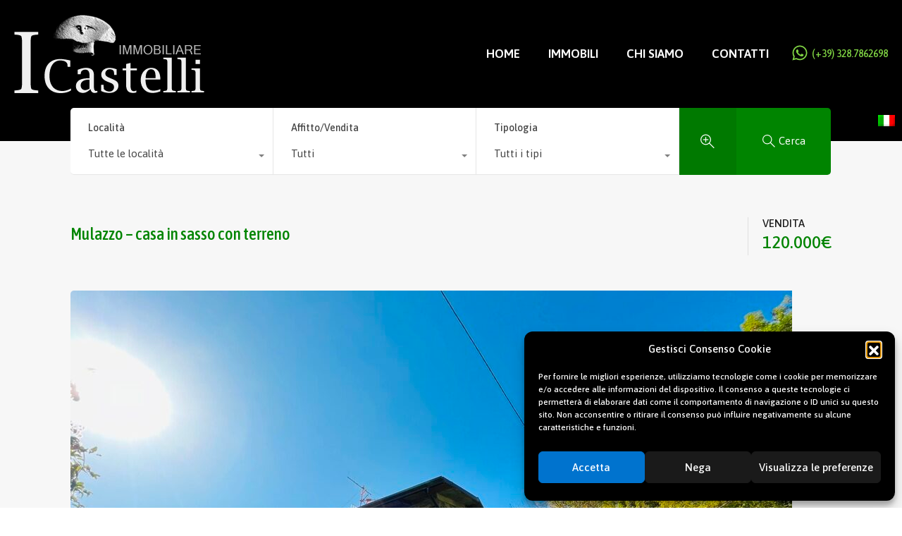

--- FILE ---
content_type: text/html; charset=UTF-8
request_url: https://immobiliareicastelli.it/immobile/mulazzo-casa-in-sasso-con-terreno/
body_size: 52394
content:
<!doctype html>
<html lang="it-IT" prefix="og: https://ogp.me/ns#">
<head>
    <meta charset="UTF-8">
    <meta name="viewport" content="width=device-width, initial-scale=1.0, maximum-scale=1.0, user-scalable=no">
    <link rel="profile" href="http://gmpg.org/xfn/11">
    <meta name="format-detection" content="telephone=no">
	<link rel="alternate" hreflang="en" href="https://immobiliareicastelli.it/en/immobile/mulazzo-stone-house-with-land/" />
<link rel="alternate" hreflang="it" href="https://immobiliareicastelli.it/immobile/mulazzo-casa-in-sasso-con-terreno/" />
<link rel="alternate" hreflang="x-default" href="https://immobiliareicastelli.it/immobile/mulazzo-casa-in-sasso-con-terreno/" />

<!-- Ottimizzazione per i motori di ricerca di Rank Math - https://rankmath.com/ -->
<title>Mulazzo - casa in sasso con terreno - &quot;I Castelli&quot; Agenzia immobiliare in Lunigiana</title>
<meta name="description" content="In zona collinare, abitazione in sasso indipendente, da ristrutturare internamente, composta da 4 cantine e cucina al piano terra ; due camere, bagno e"/>
<meta name="robots" content="follow, index, max-snippet:-1, max-video-preview:-1, max-image-preview:large"/>
<link rel="canonical" href="https://immobiliareicastelli.it/immobile/mulazzo-casa-in-sasso-con-terreno/" />
<meta property="og:locale" content="it_IT" />
<meta property="og:type" content="article" />
<meta property="og:title" content="Mulazzo - casa in sasso con terreno - &quot;I Castelli&quot; Agenzia immobiliare in Lunigiana" />
<meta property="og:description" content="In zona collinare, abitazione in sasso indipendente, da ristrutturare internamente, composta da 4 cantine e cucina al piano terra ; due camere, bagno e" />
<meta property="og:url" content="https://immobiliareicastelli.it/immobile/mulazzo-casa-in-sasso-con-terreno/" />
<meta property="og:site_name" content="&quot;I Castelli&quot; Agenzia immobiliare in Lunigiana" />
<meta property="og:updated_time" content="2025-01-31T16:26:03+01:00" />
<meta property="og:image" content="https://immobiliareicastelli.it/wp-content/uploads/2022/10/63-9.jpg" />
<meta property="og:image:secure_url" content="https://immobiliareicastelli.it/wp-content/uploads/2022/10/63-9.jpg" />
<meta property="og:image:width" content="1024" />
<meta property="og:image:height" content="768" />
<meta property="og:image:alt" content="Mulazzo &#8211; casa in sasso con terreno" />
<meta property="og:image:type" content="image/jpeg" />
<meta name="twitter:card" content="summary_large_image" />
<meta name="twitter:title" content="Mulazzo - casa in sasso con terreno - &quot;I Castelli&quot; Agenzia immobiliare in Lunigiana" />
<meta name="twitter:description" content="In zona collinare, abitazione in sasso indipendente, da ristrutturare internamente, composta da 4 cantine e cucina al piano terra ; due camere, bagno e" />
<meta name="twitter:image" content="https://immobiliareicastelli.it/wp-content/uploads/2022/10/63-9.jpg" />
<!-- /Rank Math WordPress SEO plugin -->

<link rel='dns-prefetch' href='//www.google.com' />
<link rel='dns-prefetch' href='//fonts.googleapis.com' />
<link rel="alternate" type="application/rss+xml" title="&quot;I Castelli&quot; Agenzia immobiliare in Lunigiana &raquo; Feed" href="https://immobiliareicastelli.it/feed/" />
<link rel="alternate" type="application/rss+xml" title="&quot;I Castelli&quot; Agenzia immobiliare in Lunigiana &raquo; Feed dei commenti" href="https://immobiliareicastelli.it/comments/feed/" />
<link rel="alternate" title="oEmbed (JSON)" type="application/json+oembed" href="https://immobiliareicastelli.it/wp-json/oembed/1.0/embed?url=https%3A%2F%2Fimmobiliareicastelli.it%2Fimmobile%2Fmulazzo-casa-in-sasso-con-terreno%2F" />
<link rel="alternate" title="oEmbed (XML)" type="text/xml+oembed" href="https://immobiliareicastelli.it/wp-json/oembed/1.0/embed?url=https%3A%2F%2Fimmobiliareicastelli.it%2Fimmobile%2Fmulazzo-casa-in-sasso-con-terreno%2F&#038;format=xml" />
<style id='wp-img-auto-sizes-contain-inline-css' type='text/css'>
img:is([sizes=auto i],[sizes^="auto," i]){contain-intrinsic-size:3000px 1500px}
/*# sourceURL=wp-img-auto-sizes-contain-inline-css */
</style>

<style id='wp-emoji-styles-inline-css' type='text/css'>

	img.wp-smiley, img.emoji {
		display: inline !important;
		border: none !important;
		box-shadow: none !important;
		height: 1em !important;
		width: 1em !important;
		margin: 0 0.07em !important;
		vertical-align: -0.1em !important;
		background: none !important;
		padding: 0 !important;
	}
/*# sourceURL=wp-emoji-styles-inline-css */
</style>
<link rel='stylesheet' id='wp-block-library-css' href='https://immobiliareicastelli.it/wp-includes/css/dist/block-library/style.min.css?ver=6.9' type='text/css' media='all' />
<style id='wp-block-library-theme-inline-css' type='text/css'>
.wp-block-audio :where(figcaption){color:#555;font-size:13px;text-align:center}.is-dark-theme .wp-block-audio :where(figcaption){color:#ffffffa6}.wp-block-audio{margin:0 0 1em}.wp-block-code{border:1px solid #ccc;border-radius:4px;font-family:Menlo,Consolas,monaco,monospace;padding:.8em 1em}.wp-block-embed :where(figcaption){color:#555;font-size:13px;text-align:center}.is-dark-theme .wp-block-embed :where(figcaption){color:#ffffffa6}.wp-block-embed{margin:0 0 1em}.blocks-gallery-caption{color:#555;font-size:13px;text-align:center}.is-dark-theme .blocks-gallery-caption{color:#ffffffa6}:root :where(.wp-block-image figcaption){color:#555;font-size:13px;text-align:center}.is-dark-theme :root :where(.wp-block-image figcaption){color:#ffffffa6}.wp-block-image{margin:0 0 1em}.wp-block-pullquote{border-bottom:4px solid;border-top:4px solid;color:currentColor;margin-bottom:1.75em}.wp-block-pullquote :where(cite),.wp-block-pullquote :where(footer),.wp-block-pullquote__citation{color:currentColor;font-size:.8125em;font-style:normal;text-transform:uppercase}.wp-block-quote{border-left:.25em solid;margin:0 0 1.75em;padding-left:1em}.wp-block-quote cite,.wp-block-quote footer{color:currentColor;font-size:.8125em;font-style:normal;position:relative}.wp-block-quote:where(.has-text-align-right){border-left:none;border-right:.25em solid;padding-left:0;padding-right:1em}.wp-block-quote:where(.has-text-align-center){border:none;padding-left:0}.wp-block-quote.is-large,.wp-block-quote.is-style-large,.wp-block-quote:where(.is-style-plain){border:none}.wp-block-search .wp-block-search__label{font-weight:700}.wp-block-search__button{border:1px solid #ccc;padding:.375em .625em}:where(.wp-block-group.has-background){padding:1.25em 2.375em}.wp-block-separator.has-css-opacity{opacity:.4}.wp-block-separator{border:none;border-bottom:2px solid;margin-left:auto;margin-right:auto}.wp-block-separator.has-alpha-channel-opacity{opacity:1}.wp-block-separator:not(.is-style-wide):not(.is-style-dots){width:100px}.wp-block-separator.has-background:not(.is-style-dots){border-bottom:none;height:1px}.wp-block-separator.has-background:not(.is-style-wide):not(.is-style-dots){height:2px}.wp-block-table{margin:0 0 1em}.wp-block-table td,.wp-block-table th{word-break:normal}.wp-block-table :where(figcaption){color:#555;font-size:13px;text-align:center}.is-dark-theme .wp-block-table :where(figcaption){color:#ffffffa6}.wp-block-video :where(figcaption){color:#555;font-size:13px;text-align:center}.is-dark-theme .wp-block-video :where(figcaption){color:#ffffffa6}.wp-block-video{margin:0 0 1em}:root :where(.wp-block-template-part.has-background){margin-bottom:0;margin-top:0;padding:1.25em 2.375em}
/*# sourceURL=/wp-includes/css/dist/block-library/theme.min.css */
</style>
<style id='classic-theme-styles-inline-css' type='text/css'>
/*! This file is auto-generated */
.wp-block-button__link{color:#fff;background-color:#32373c;border-radius:9999px;box-shadow:none;text-decoration:none;padding:calc(.667em + 2px) calc(1.333em + 2px);font-size:1.125em}.wp-block-file__button{background:#32373c;color:#fff;text-decoration:none}
/*# sourceURL=/wp-includes/css/classic-themes.min.css */
</style>
<style id='global-styles-inline-css' type='text/css'>
:root{--wp--preset--aspect-ratio--square: 1;--wp--preset--aspect-ratio--4-3: 4/3;--wp--preset--aspect-ratio--3-4: 3/4;--wp--preset--aspect-ratio--3-2: 3/2;--wp--preset--aspect-ratio--2-3: 2/3;--wp--preset--aspect-ratio--16-9: 16/9;--wp--preset--aspect-ratio--9-16: 9/16;--wp--preset--color--black: #394041;--wp--preset--color--cyan-bluish-gray: #abb8c3;--wp--preset--color--white: #fff;--wp--preset--color--pale-pink: #f78da7;--wp--preset--color--vivid-red: #cf2e2e;--wp--preset--color--luminous-vivid-orange: #ff6900;--wp--preset--color--luminous-vivid-amber: #fcb900;--wp--preset--color--light-green-cyan: #7bdcb5;--wp--preset--color--vivid-green-cyan: #00d084;--wp--preset--color--pale-cyan-blue: #8ed1fc;--wp--preset--color--vivid-cyan-blue: #0693e3;--wp--preset--color--vivid-purple: #9b51e0;--wp--preset--color--primary: #ea723d;--wp--preset--color--orange-dark: #e0652e;--wp--preset--color--secondary: #1ea69a;--wp--preset--color--blue-dark: #0b8278;--wp--preset--gradient--vivid-cyan-blue-to-vivid-purple: linear-gradient(135deg,rgb(6,147,227) 0%,rgb(155,81,224) 100%);--wp--preset--gradient--light-green-cyan-to-vivid-green-cyan: linear-gradient(135deg,rgb(122,220,180) 0%,rgb(0,208,130) 100%);--wp--preset--gradient--luminous-vivid-amber-to-luminous-vivid-orange: linear-gradient(135deg,rgb(252,185,0) 0%,rgb(255,105,0) 100%);--wp--preset--gradient--luminous-vivid-orange-to-vivid-red: linear-gradient(135deg,rgb(255,105,0) 0%,rgb(207,46,46) 100%);--wp--preset--gradient--very-light-gray-to-cyan-bluish-gray: linear-gradient(135deg,rgb(238,238,238) 0%,rgb(169,184,195) 100%);--wp--preset--gradient--cool-to-warm-spectrum: linear-gradient(135deg,rgb(74,234,220) 0%,rgb(151,120,209) 20%,rgb(207,42,186) 40%,rgb(238,44,130) 60%,rgb(251,105,98) 80%,rgb(254,248,76) 100%);--wp--preset--gradient--blush-light-purple: linear-gradient(135deg,rgb(255,206,236) 0%,rgb(152,150,240) 100%);--wp--preset--gradient--blush-bordeaux: linear-gradient(135deg,rgb(254,205,165) 0%,rgb(254,45,45) 50%,rgb(107,0,62) 100%);--wp--preset--gradient--luminous-dusk: linear-gradient(135deg,rgb(255,203,112) 0%,rgb(199,81,192) 50%,rgb(65,88,208) 100%);--wp--preset--gradient--pale-ocean: linear-gradient(135deg,rgb(255,245,203) 0%,rgb(182,227,212) 50%,rgb(51,167,181) 100%);--wp--preset--gradient--electric-grass: linear-gradient(135deg,rgb(202,248,128) 0%,rgb(113,206,126) 100%);--wp--preset--gradient--midnight: linear-gradient(135deg,rgb(2,3,129) 0%,rgb(40,116,252) 100%);--wp--preset--font-size--small: 14px;--wp--preset--font-size--medium: 20px;--wp--preset--font-size--large: 28px;--wp--preset--font-size--x-large: 42px;--wp--preset--font-size--normal: 16px;--wp--preset--font-size--huge: 36px;--wp--preset--spacing--20: 0.44rem;--wp--preset--spacing--30: 0.67rem;--wp--preset--spacing--40: 1rem;--wp--preset--spacing--50: 1.5rem;--wp--preset--spacing--60: 2.25rem;--wp--preset--spacing--70: 3.38rem;--wp--preset--spacing--80: 5.06rem;--wp--preset--shadow--natural: 6px 6px 9px rgba(0, 0, 0, 0.2);--wp--preset--shadow--deep: 12px 12px 50px rgba(0, 0, 0, 0.4);--wp--preset--shadow--sharp: 6px 6px 0px rgba(0, 0, 0, 0.2);--wp--preset--shadow--outlined: 6px 6px 0px -3px rgb(255, 255, 255), 6px 6px rgb(0, 0, 0);--wp--preset--shadow--crisp: 6px 6px 0px rgb(0, 0, 0);}:where(.is-layout-flex){gap: 0.5em;}:where(.is-layout-grid){gap: 0.5em;}body .is-layout-flex{display: flex;}.is-layout-flex{flex-wrap: wrap;align-items: center;}.is-layout-flex > :is(*, div){margin: 0;}body .is-layout-grid{display: grid;}.is-layout-grid > :is(*, div){margin: 0;}:where(.wp-block-columns.is-layout-flex){gap: 2em;}:where(.wp-block-columns.is-layout-grid){gap: 2em;}:where(.wp-block-post-template.is-layout-flex){gap: 1.25em;}:where(.wp-block-post-template.is-layout-grid){gap: 1.25em;}.has-black-color{color: var(--wp--preset--color--black) !important;}.has-cyan-bluish-gray-color{color: var(--wp--preset--color--cyan-bluish-gray) !important;}.has-white-color{color: var(--wp--preset--color--white) !important;}.has-pale-pink-color{color: var(--wp--preset--color--pale-pink) !important;}.has-vivid-red-color{color: var(--wp--preset--color--vivid-red) !important;}.has-luminous-vivid-orange-color{color: var(--wp--preset--color--luminous-vivid-orange) !important;}.has-luminous-vivid-amber-color{color: var(--wp--preset--color--luminous-vivid-amber) !important;}.has-light-green-cyan-color{color: var(--wp--preset--color--light-green-cyan) !important;}.has-vivid-green-cyan-color{color: var(--wp--preset--color--vivid-green-cyan) !important;}.has-pale-cyan-blue-color{color: var(--wp--preset--color--pale-cyan-blue) !important;}.has-vivid-cyan-blue-color{color: var(--wp--preset--color--vivid-cyan-blue) !important;}.has-vivid-purple-color{color: var(--wp--preset--color--vivid-purple) !important;}.has-black-background-color{background-color: var(--wp--preset--color--black) !important;}.has-cyan-bluish-gray-background-color{background-color: var(--wp--preset--color--cyan-bluish-gray) !important;}.has-white-background-color{background-color: var(--wp--preset--color--white) !important;}.has-pale-pink-background-color{background-color: var(--wp--preset--color--pale-pink) !important;}.has-vivid-red-background-color{background-color: var(--wp--preset--color--vivid-red) !important;}.has-luminous-vivid-orange-background-color{background-color: var(--wp--preset--color--luminous-vivid-orange) !important;}.has-luminous-vivid-amber-background-color{background-color: var(--wp--preset--color--luminous-vivid-amber) !important;}.has-light-green-cyan-background-color{background-color: var(--wp--preset--color--light-green-cyan) !important;}.has-vivid-green-cyan-background-color{background-color: var(--wp--preset--color--vivid-green-cyan) !important;}.has-pale-cyan-blue-background-color{background-color: var(--wp--preset--color--pale-cyan-blue) !important;}.has-vivid-cyan-blue-background-color{background-color: var(--wp--preset--color--vivid-cyan-blue) !important;}.has-vivid-purple-background-color{background-color: var(--wp--preset--color--vivid-purple) !important;}.has-black-border-color{border-color: var(--wp--preset--color--black) !important;}.has-cyan-bluish-gray-border-color{border-color: var(--wp--preset--color--cyan-bluish-gray) !important;}.has-white-border-color{border-color: var(--wp--preset--color--white) !important;}.has-pale-pink-border-color{border-color: var(--wp--preset--color--pale-pink) !important;}.has-vivid-red-border-color{border-color: var(--wp--preset--color--vivid-red) !important;}.has-luminous-vivid-orange-border-color{border-color: var(--wp--preset--color--luminous-vivid-orange) !important;}.has-luminous-vivid-amber-border-color{border-color: var(--wp--preset--color--luminous-vivid-amber) !important;}.has-light-green-cyan-border-color{border-color: var(--wp--preset--color--light-green-cyan) !important;}.has-vivid-green-cyan-border-color{border-color: var(--wp--preset--color--vivid-green-cyan) !important;}.has-pale-cyan-blue-border-color{border-color: var(--wp--preset--color--pale-cyan-blue) !important;}.has-vivid-cyan-blue-border-color{border-color: var(--wp--preset--color--vivid-cyan-blue) !important;}.has-vivid-purple-border-color{border-color: var(--wp--preset--color--vivid-purple) !important;}.has-vivid-cyan-blue-to-vivid-purple-gradient-background{background: var(--wp--preset--gradient--vivid-cyan-blue-to-vivid-purple) !important;}.has-light-green-cyan-to-vivid-green-cyan-gradient-background{background: var(--wp--preset--gradient--light-green-cyan-to-vivid-green-cyan) !important;}.has-luminous-vivid-amber-to-luminous-vivid-orange-gradient-background{background: var(--wp--preset--gradient--luminous-vivid-amber-to-luminous-vivid-orange) !important;}.has-luminous-vivid-orange-to-vivid-red-gradient-background{background: var(--wp--preset--gradient--luminous-vivid-orange-to-vivid-red) !important;}.has-very-light-gray-to-cyan-bluish-gray-gradient-background{background: var(--wp--preset--gradient--very-light-gray-to-cyan-bluish-gray) !important;}.has-cool-to-warm-spectrum-gradient-background{background: var(--wp--preset--gradient--cool-to-warm-spectrum) !important;}.has-blush-light-purple-gradient-background{background: var(--wp--preset--gradient--blush-light-purple) !important;}.has-blush-bordeaux-gradient-background{background: var(--wp--preset--gradient--blush-bordeaux) !important;}.has-luminous-dusk-gradient-background{background: var(--wp--preset--gradient--luminous-dusk) !important;}.has-pale-ocean-gradient-background{background: var(--wp--preset--gradient--pale-ocean) !important;}.has-electric-grass-gradient-background{background: var(--wp--preset--gradient--electric-grass) !important;}.has-midnight-gradient-background{background: var(--wp--preset--gradient--midnight) !important;}.has-small-font-size{font-size: var(--wp--preset--font-size--small) !important;}.has-medium-font-size{font-size: var(--wp--preset--font-size--medium) !important;}.has-large-font-size{font-size: var(--wp--preset--font-size--large) !important;}.has-x-large-font-size{font-size: var(--wp--preset--font-size--x-large) !important;}
:where(.wp-block-post-template.is-layout-flex){gap: 1.25em;}:where(.wp-block-post-template.is-layout-grid){gap: 1.25em;}
:where(.wp-block-term-template.is-layout-flex){gap: 1.25em;}:where(.wp-block-term-template.is-layout-grid){gap: 1.25em;}
:where(.wp-block-columns.is-layout-flex){gap: 2em;}:where(.wp-block-columns.is-layout-grid){gap: 2em;}
:root :where(.wp-block-pullquote){font-size: 1.5em;line-height: 1.6;}
/*# sourceURL=global-styles-inline-css */
</style>
<link rel='stylesheet' id='wpml-legacy-horizontal-list-0-css' href='https://immobiliareicastelli.it/wp-content/plugins/sitepress-multilingual-cms/templates/language-switchers/legacy-list-horizontal/style.min.css?ver=1' type='text/css' media='all' />
<link rel='stylesheet' id='cmplz-general-css' href='https://immobiliareicastelli.it/wp-content/plugins/complianz-gdpr/assets/css/cookieblocker.min.css?ver=1766149327' type='text/css' media='all' />
<link rel='stylesheet' id='entypo-fonts-css' href='https://immobiliareicastelli.it/wp-content/themes/realhomes/assets/modern/styles/css/entypo.min.css?ver=4.3.9' type='text/css' media='all' />
<link rel='stylesheet' id='main-css-css' href='https://immobiliareicastelli.it/wp-content/themes/realhomes/assets/modern/styles/css/main.min.css?ver=4.3.9' type='text/css' media='all' />
<style id='main-css-inline-css' type='text/css'>
#scroll-top { bottom : 15px; }
.rh_banner,
								.inspiry_mod_header_variation_two.inspiry_mod_search_form_default .rh_banner__image,
								.inspiry_mod_header_variation_three .rh_banner__image { height : 200px; }
h1, h2, h3, h4, h5, h6, .rh_logo .rh_logo__heading a,
							.rh_user .rh_user__details .rh_user__msg,
							.rh_slide__desc h3 .title, .rh_section .rh_section__head .rh_section__subtitle,
							.rh_page__head .rh_page__title .title, .rh_modal .rh_modal__wrap .rh_modal__dashboard .rh_modal__dash_link,
							.rh_page__head .rh_page__title .sub,
							.rh_page__head .rh_page__title .sub, .rh_agent_card__wrap .rh_agent_card__head .rh_agent_card__name .name a,
							body .rh_prop_card__details_elementor h3 a,
							body .rh_section__agents_elementor .rh_agent_elementor .rh_agent__details h3 a,
							body .classic_properties_elementor_wrapper .rhea_property_title a,
							.rh_prop_card .rh_prop_card__details h3 a,
							.property-thumbnail .property-title a { color : #008400; }
body .rh_banner { background-color : #000000; }
.rh_banner__cover { background : #000000; }
.rh_banner__cover { opacity : 1; }
.rh_banner .rh_banner__title { color : #ffffff; }
.inspiry_mod_header_varition_one ul.rh_menu__main li a:hover,
							   .inspiry_mod_header_varition_one ul.rh_menu__main > .current-menu-item > a,
							   .inspiry_mod_header_varition_one ul.rh_menu__main > .current-menu-ancestor > a,
							   .inspiry_mod_header_varition_one ul.rh_menu__main li:hover, 
							   .rh_menu--hover,
							   .rh_section__featured .rh_flexslider__nav a:hover,
							   .dsidx-widget-guided-search form input[type=submit]:hover,
							   .dsidx-widget-quick-search form input[type=submit]:hover,
							   #ihf-main-container .btn-primary.active,
							   .rh_prop_search__buttons_smart .rh_prop_search__advance a,
							   .rh_prop_search__buttons_smart .rh_prop_search__searchBtn button,
							   .rh_header_var_1 ul.rh_menu__main li:hover,
							   .rh_header_var_1 ul.rh_menu__main > .current-menu-item > a,
							   .rh_header_var_1 ul.rh_menu__main > .current-menu-ancestor > a,
							   .rh_header_var_1 ul.rh_menu__main li a:hover,
							   .rh_btn--secondary, 
							   .mc4wp-form-fields input[type="submit"],
							   .inspiry_mod_search_form_smart .rh_prop_search__buttons_smart .rh_prop_search__searchBtn button,
							   .inspiry_mod_search_form_smart .rh_prop_search__buttons_smart .rh_prop_search__advance a,
							   .rh_form__item .inspiry-details-wrapper .inspiry-detail .add-detail,
							   .brands-owl-carousel .owl-nav button.owl-prev:hover:not(.disabled), 
							   .brands-owl-carousel .owl-nav button.owl-next:hover:not(.disabled),
							   .rh_agent_options label .control__indicator:after,
							   .inspiry_bs_orange div.dropdown-menu,
							   .rh_prop_search__form_smart .inspiry_select_picker_trigger.open button.dropdown-toggle,
							   .rh_prop_search__form_smart .inspiry_select_picker_trigger div.dropdown-menu,
							   .widget.RVR_Booking_Widget h4.title,
							   .rvr_phone_icon,
							   .rh_cfos .cfos_phone_icon,
							   .woocommerce span.onsale, .woocommerce .widget_price_filter .ui-slider .ui-slider-handle, .woocommerce .widget_price_filter .price_slider_wrapper .ui-widget-content { background : #008400; }
.rh_cfos .cfos_phone_icon:after,
								.rvr_phone_icon:after { border-left-color : #008400; }
.rtl .rh_cfos .cfos_phone_icon:before,
								.rh_prop_search__form_smart .rh_form_smart_top_fields .inspiry_select_picker_trigger.open button.dropdown-toggle { border-right-color : #008400; }
.rh_agent_card__wrap .rh_agent_card__details .rh_agent_card__contact .rh_agent_card__link .rh_agent_form .rh_agent_form__row,
				               .rh_agent_form .rh_agent_card__wrap .rh_agent_card__details .rh_agent_card__contact .rh_agent_card__link .rh_agent_form__row,
							   .rh_agent_card__wrap .rh_agent_card__details .rh_agent_card__contact .rh_agent_card__link p,
							   .rh_agent_card__wrap .rh_agent_card__details .rh_agent_card__contact .rh_agent_card__link span,
							   .rh_agent_card__wrap .rh_agent_card__details .rh_agent_card__contact .rh_agent_card__link i,
							   .qe-faqs-filters-container li a:hover,
							   #dsidx-top-search span.dsidx-search-bar-openclose:hover,
							   #dsidx.dsidx-results .dsidx-paging-control a:hover,
							   .dsidx-results-widget .dsidx-expanded .featured-listing>h4 a:hover,
							   .commentlist article .comment-detail-wrap .comment-reply-link:hover,
							   .rh_modal .rh_modal__wrap a:hover,
							   .agent-content-wrapper .description a, 
							   .agent-content-wrapper .rh_agent_card__link,
							   .rh_prop_search__wrap_smart .open_more_features,
							   .inspiry_mod_search_form_smart .rh_prop_search__wrap_smart .open_more_features,
							   .rh_section__news_wrap .categories a:hover,
							   .rh_agent .rh_agent__details .rh_agent__phone a:hover,
							   .rvr_optional_services_status li.rh_property__feature .rvr_not_available i,
							   .rvr_fa_icon
							    { color : #008400; }
.rh_prop_search__buttons_smart .rh_prop_search__searchBtn button:hover,
								.inspiry_mod_search_form_smart .rh_prop_search__buttons_smart .rh_prop_search__searchBtn button:hover,
								.rh_form__item .inspiry-details-wrapper .inspiry-detail .add-detail:hover
								 { background : #007900; }
.inspiry_bs_orange div.dropdown-menu li.selected a,
								.inspiry_bs_orange div.dropdown-menu li:hover a,
								.rh_prop_search__form_smart .inspiry_select_picker_trigger div.dropdown-menu li.selected a,
								.rh_prop_search__form_smart .inspiry_select_picker_trigger div.dropdown-menu li:hover a,
								.rh_prop_search__form_smart .inspiry_select_picker_trigger div.dropdown-menu ::-webkit-scrollbar-thumb,
								.rh_prop_search__form_smart .inspiry_select_picker_trigger .bs-actionsbox .btn-block .bs-select-all:hover,
								.rh_prop_search__form_smart .inspiry_select_picker_trigger .bs-actionsbox .btn-block .bs-deselect-all:hover { background : #006f00; }
.rh_prop_search__form_smart .inspiry_select_picker_trigger div.dropdown-menu ::-webkit-scrollbar-thumb { outline-color : #006f00; }
.rh_prop_search__form_smart .inspiry_select_picker_trigger div.dropdown-menu ::-webkit-scrollbar-track { box-shadow :  inset 0 0 6px #006f00; }
.rh_cta__wrap .rh_cta__btns .rh_btn--secondary,
				.availability-calendar table td.unavailable,
				div.daterangepicker .calendar-table td.reserved,
				.rh_property__ava_calendar_wrap .calendar-guide ul li.reserved-days::before { background : rgba(0,132,0,1); }
.rh_cta__wrap .rh_cta__btns .rh_btn--secondary:hover, 
								.rh_btn--secondary:hover, .mc4wp-form-fields input:hover[type="submit"],
								.inspiry_mod_search_form_smart .rh_prop_search__buttons_smart .rh_prop_search__advance a { background : rgba(0,132,0,0.8); }
.rh_modal .rh_modal__wrap .rh_modal__dashboard .rh_modal__dash_link:hover svg,
								.rh_property__features_wrap .rh_property__feature .rh_done_icon svg,
								.rh_prop_card .rh_prop_card__thumbnail .rh_prop_card__btns a:hover svg path,
								.rh_list_card__wrap .rh_list_card__map_thumbnail .rh_list_card__btns a:hover svg path,
								.rh_property__print .rh_single_compare_button .highlight svg path,
								.rh_double_check,
								.rh_fav_icon_box a:hover svg path,
								.highlight svg path { fill : #008400; }
ul.rh_menu__main ul.sub-menu,
							   .rh_header_var_1 ul.rh_menu__main ul.sub-menu,
							   .rh_header_var_1 ul.rh_menu__main ul.sub-menu ul.sub-menu { border-top-color : #008400; }
.qe-testimonial-wrapper .qe-testimonial-img a:hover .avatar,
							   .commentlist article>a:hover img,
							   .rh_var_header .rh_menu__main .current-menu-ancestor,
							    .rh_var_header .rh_menu__main .current-menu-item,
							    .rh_var_header .rh_menu__main > li:hover,
							    .rh_prop_search__form_smart .inspiry_select_picker_trigger.open button.dropdown-toggle
							     { border-color : #008400; }
.rh_slide__desc .rh_slide_prop_price span,
							   .rh_slide__desc h3 .title:hover,
							   .rh_section--props_padding .rh_section__head .rh_section__subtitle,
							   .rh_section .rh_section__head .rh_section__subtitle,
							   .rh_prop_card .rh_prop_card__details h3 a:hover,
							   .rh_list_card__wrap .rh_list_card__map_wrap h3 a:hover,
							   .rh_list_card__wrap .rh_list_card__details_wrap h3 a:hover,
							   .rh_prop_card .rh_prop_card__details .rh_prop_card__priceLabel .rh_prop_card__price,
							   .rh_list_card__wrap .rh_list_card__map_details .rh_list_card__priceLabel .rh_list_card__price .price,
							   .rh_list_card__wrap .rh_list_card__priceLabel .rh_list_card__price .price,
							   .rh_prop_card .rh_prop_card__thumbnail .rh_overlay__contents a:hover,
							   .rh_agent .rh_agent__details h3 a:hover,
							   .rh_agent .rh_agent__details .rh_agent__phone a,
							   .rh_agent .rh_agent__details .rh_agent__email:hover,
							   .rh_agent .rh_agent__details .rh_agent__listed .figure,
							   .rh_list_card__wrap .rh_list_card__thumbnail .rh_overlay__contents a:hover,
							   .property-template-default .rh_page__property_price .price,
							   .rh_page__property .rh_page__property_price .price,
							   .rh_property_agent .rh_property_agent__agent_info .email .value,
							   .rh_property__id .id,
							   .rh_property__heading,
							   .rvr_price_details_wrap .rvr_price_details ul li.bulk-pricing-heading,
							   .rh_agent_card__wrap .rh_agent_card__head .rh_agent_card__listings .count,
							   .rh_agent_card__wrap .rh_agent_card__details .rh_agent_card__contact .rh_agent_card__link:hover .rh_agent_form .rh_agent_form__row,
							   .rh_agent_form .rh_agent_card__wrap .rh_agent_card__details .rh_agent_card__contact .rh_agent_card__link:hover .rh_agent_form__row,
							   .rh_agent_card__wrap .rh_agent_card__details .rh_agent_card__contact .rh_agent_card__link:hover p,
							   .rh_agent_card__wrap .rh_agent_card__details .rh_agent_card__contact .rh_agent_card__link:hover span,
							   .rh_agent_card__wrap .rh_agent_card__details .rh_agent_card__contact .rh_agent_card__link:hover i,
							   .rh_agent_card__wrap .rh_agent_card__head .rh_agent_card__name .name a:hover,
							   .rh_agent_card__wrap .rh_agent_card__details .rh_agent_card__contact .rh_agent_card__contact_wrap .contact a:hover,
							   .rh_agent_profile__wrap .rh_agent_profile__head .rh_agent_profile__details .detail a:hover,
							   .rh_agent_profile__wrap .rh_agent_profile__head .rh_agent_profile__dp .listed_properties .number,
							   .agent-content-wrapper .listed_properties .number,
							   .rh_page__head .rh_page__title .sub,
							   .rh_gallery__wrap .rh_gallery__item .item-title a:hover,
							   .qe-testimonial-wrapper .qe-testimonial-byline a,
							   .qe-faqs-filters-container li a,
							   ol.dsidx-results li.dsidx-prop-summary .dsidx-prop-features>div:before,
							   #dsidx-top-search span.dsidx-search-bar-openclose,
							   #dsidx.dsidx-results .dsidx-paging-control a,
							   .dsidx-results:not(.dsidx-results-grid) #dsidx-listings .dsidx-listing .dsidx-data .dsidx-primary-data .dsidx-price,
							   .dsidx-results:not(.dsidx-results-grid) #dsidx-listings .dsidx-listing .dsidx-data .dsidx-secondary-data>div:before,
							   .dsidx-results-widget .dsidx-expanded .featured-listing ul li:before,
							   #ihf-main-container a:focus,
							   #ihf-main-container a:hover,
							   #ihf-main-container h4.ihf-price,
							   #ihf-main-container a:hover .ihf-grid-result-address,
							   #ihf-main-container a:focus .ihf-grid-result-address,
							   .commentlist article .comment-detail-wrap .comment-reply-link,
							   .page-breadcrumbs-modern li a,
							   .page-breadcrumbs-modern li i,
							   .agent-content-wrapper .description a:hover,
							   .agent-content-wrapper .rh_agent_card__link:hover,
							   .property-thumbnail .property-price p,
							   .property-thumbnail .property-title a:hover,
							   .rh_property__agent_head .description p a:hover,
							   .rh_property__agent_head .contacts-list .contact.email a:hover,
							   .rh_section__news_wrap .categories a,
							   .rh_section__news_wrap h3 a:hover,
							   .rh_compare__slide_img .rh_compare_view_title:hover,
							   div.rh_login_modal_wrapper .rh_login_tabs li.rh_active,
							   div.rh_login_modal_wrapper .rh_login_tabs li:hover,
							   .rh_list_card__wrap .rh_list_card__map_thumbnail .rh_overlay__contents a:hover,
							   body .leaflet-popup-content p,
							   body .leaflet-popup-content .osm-popup-title a:hover,
							   body .rh_compare__slide_img .rh_compare_view_title:hover,
							   .rh_my-property .rh_my-property__publish .publish h5,
							   .rh_property__yelp_wrap .yelp-places-group-title i,
							   .infoBox .map-info-window p,
							   .rvr_request_cta_number_wrapper .rvr-phone-number a,
							   .widget.RVR_Owner_Widget .rvr_widget_owner_label,
							   .infoBox .map-info-window a:hover,
							   .woocommerce ul.products li.product .price, .woocommerce div.product p.price, .woocommerce div.product .rh_agent_form .price.rh_agent_form__row, .rh_agent_form .woocommerce div.product .price.rh_agent_form__row, .woocommerce div.product span.price, .woocommerce ul.cart_list li .amount, .woocommerce ul.product_list_widget li .amount,
							   .rh_property__meta_wrap .rh_property__meta i,
							   .commentlist article .comment-detail-wrap .url,
							   h3.rh_heading_stylish a:hover,
							   .rh_theme_card__priceLabel_sty .rh_theme_card__price_sty,
							   .floor-plans-accordions .floor-plan-title .floor-plan-meta .floor-price-value,
							   .rvr_guests_accommodation_wrap .rvr_guests_accommodation ul li i.fas
							    { color : #008400; }
.rh_btn--primary, 
							   .post-password-form input[type="submit"],
							   .widget .searchform input[type="submit"],
							   .comment-form .form-submit .submit,
							   .rh_memberships__selection #ims-stripe-payment-btn .stripe-button-el,
							   .rh_memberships__selection #ims-free-button,
							   .rh_contact__form .wpcf7-form input[type="submit"],
							   .widget_mortgage-calculator .mc-wrapper p input[type="submit"],
							   .rh_memberships__selection .ims-receipt-button #ims-receipt,
							   .rh_contact__form .rh_contact__input input[type="submit"],
							   .rh_form__item input[type="submit"], .rh_pagination__pages-nav a,
							   .rh_modal .rh_modal__wrap button,
							   .rh_section__testimonial .diagonal-mod-background,
							   .rh_section__testimonial.flat-border,
							   .rh_blog__post .entry-header,
							   .rh_prop_search__form .rh_prop_search__fields .rh_prop_search__active,
							   .dsidx-widget-guided-search form input[type=submit],
							   .dsidx-widget-quick-search form input[type=submit],
							   ol.dsidx-results li.dsidx-prop-summary .dsidx-prop-title,
							   .rh_blog__post .entry-header,
							   .dsidx-results:not(.dsidx-results-grid) #dsidx-listings .dsidx-listing .dsidx-media .dsidx-photo .dsidx-photo-count,
							   #dsidx-top-search #dsidx-search-bar .dsidx-search-controls .button button,
							   .dsidx-results-grid #dsidx-listings .dsidx-listing .dsidx-data .dsidx-primary-data .dsidx-price,
							   .dsidx-results-grid #dsidx-listings .dsidx-listing .dsidx-media .dsidx-photo .dsidx-photo-count,
							   #dsidx .dsidx-large-button,
							   #dsidx .dsidx-small-button,
							   body.dsidx .dsidx-large-button,
							   body.dsidx .dsidx-small-button,
							   #dsidx-rentzestimate-notice,
							   #dsidx-zestimate-notice,
							   #dsidx.dsidx-details .dsidx-headerbar-green,
							   #ihf-main-container .title-bar-1,
							   #ihf-main-container .btn-primary,
							   #ihf-main-container .dropdown-menu>.active>a,
							   #ihf-main-container .dropdown-menu>li>a:hover,
							   #ihf-main-container .pagination li:first-child>a,
							   #ihf-main-container .pagination li:first-child>span,
							   #ihf-main-container .pagination li:last-child>a,
							   #ihf-main-container .pagination li:last-child>span,
							   #ihf-main-container .ihf-map-search-refine-link,
							   #ihf-main-container .btn-default,
							   .rh_sidebar .widget_ihomefinderpropertiesgallery>a,
							   #ihf-main-container .ihf-social-share .ihf-share-btn-email,
							   #ihf-main-container .ihf-social-share .ihf-share-btn-facebook,
							   #ihf-main-container .ihf-social-share .ihf-share-btn-more,
							   #ihf-main-container .ihf-social-share .ihf-share-btn-print,
							   button,
							   #ihf-main-container .modal-footer .btn,
							   .ihf-map-icon,
							   .rh_var2_header_meta_wrapper,
							   .rh_var3_header,
							   .open_more_features,
							   #home-properties-section .pagination a.current,
							   #home-properties-section .pagination a:hover,
							   .inspiry-floor-plans-group-wrapper .inspiry-btn-group .real-btn,
							   body .rh_fixed_side_bar_compare .rh_compare__submit,
							   .agent-custom-contact-form .wpcf7 input[type="submit"],
							   .rh_mod_sfoi_wrapper .rh_prop_search__select.rh_prop_search__active,
							   body .leaflet-popup-tip,
							   body .marker-cluster-small div,
							   .rh_prop_search__form .rh_prop_search__fields .inspiry_bs_is_open,
							   .rh_prop_search__form .rh_prop_search__fields .inspiry_bs_is_open .inspiry_select_picker_trigger button.dropdown-toggle,
							   .rh_prop_search__form .rh_prop_search__fields .inspiry_select_picker_field .inspiry_select_picker_trigger div.dropdown-menu,
							   #ui-datepicker-div .ui-datepicker-header,
							   #ui-datepicker-div .ui-datepicker-calendar tbody tr td.ui-datepicker-today a, 
							   #ui-datepicker-div.schedule-calendar-wrapper .ui-datepicker-calendar tbody tr td a.ui-state-highlight, 
							   #ui-datepicker-div.schedule-calendar-wrapper .ui-datepicker-calendar tbody tr td a.ui-state-highlight:hover, 
							   #ui-datepicker-div .ui-datepicker-calendar tbody tr td.ui-datepicker-current-day,
							   form.rh_sfoi_advance_search_form .inspiry_bs_is_open,
							   form.rh_sfoi_advance_search_form .inspiry_select_picker_trigger div.dropdown-menu,
							   .inspiry_bs_green div.dropdown-menu,
							   .widget.RVR_Booking_Widget .rvr-booking-form-wrap .rvr-booking-form .submission-area input[type="submit"],
							   .availability-calendar .paging,
							    .cluster div,
							    .ere_latest_properties_ajax .pagination a.current,
							    .ere_latest_properties_ajax .pagination a:hover,
							    .woocommerce #respond input#submit:hover,
							    .woocommerce-page-wrapper .woocommerce a.button:hover,
							    .woocommerce a.button:hover,
							    .woocommerce button.button:hover,
							    .woocommerce input.button:hover,
							    .woocommerce #respond input#submit.alt:hover,
							    .woocommerce a.button.alt:hover,
							    .woocommerce button.button.alt:hover,
							    .woocommerce input.button.alt:hover,
							    .woocommerce .widget_price_filter .ui-slider .ui-slider-range,
							    .select2-container--open .select2-dropdown--below, .select2-container--open .select2-dropdown--above,
								div.daterangepicker td.active, div.daterangepicker td.active:hover,
								.availability-calendar table td.today,
								.rh_property__ava_calendar_wrap .calendar-guide ul li.today::before { background : #008400; }
.rh_property__mc_wrap .rh_property__mc .rh_mc_field .rh_form__item input[type=range]::-webkit-slider-thumb { background : #008400; }
.rh_property__mc_wrap .rh_property__mc .rh_mc_field .rh_form__item input[type=range]::-moz-range-thumb  { background : #008400; }
.rh_property__mc_wrap .rh_property__mc .rh_mc_field .rh_form__item input[type=range]::-ms-thumb { background : #008400; }
.rh_property__mc_wrap .rh_property__mc .mc_cost_graph_circle .mc_graph_svg .mc_graph_interest { stroke : #008400; }
.rh_property__mc_wrap .rh_property__mc .mc_cost_graph_circle .mc_graph_svg .mc_graph_tax { stroke : #008400; }
.rh_property__mc_wrap .rh_property__mc .mc_cost_graph_circle .mc_graph_svg .mc_graph_hoa { stroke : rgba(0,132,0,0.3); }
.rh_property__mc_wrap .rh_property__mc .mc_cost li.mc_cost_interest::before { background-color : #008400; }
.rh_property__mc_wrap .rh_property__mc .mc_cost li.mc_cost_tax::before { background-color : #008400; }
.rh_property__mc_wrap .rh_property__mc .mc_cost li.mc_cost_hoa::before { background-color : rgba(0,132,0,0.3); }
#ihf-main-container .btn-primary:active,
							   #ihf-main-container .btn-primary:focus,
							   #ihf-main-container .btn-primary:hover,
							   #ihf-main-container .pagination li:first-child>a:hover,
							   #ihf-main-container .pagination li:first-child>span:hover,
							   #ihf-main-container .pagination li:last-child>a:hover,
							   #ihf-main-container .pagination li:last-child>span:hover,
							   #ihf-main-container .ihf-map-search-refine-link,
							   #ihf-main-container .btn-default:active,
							   #ihf-main-container .btn-default:focus,
							   #ihf-main-container .btn-default:hover,
							   .rh_sidebar .widget_ihomefinderpropertiesgallery>a:hover,
							   #ihf-main-container .ihf-social-share .ihf-share-btn-email:hover,
							   #ihf-main-container .ihf-social-share .ihf-share-btn-facebook:hover,
							   #ihf-main-container .ihf-social-share .ihf-share-btn-more:hover,
							   #ihf-main-container .ihf-social-share .ihf-share-btn-print:hover,
							   #ihf-main-container .modal-footer .btn:active,
							   #ihf-main-container .modal-footer .btn:focus,
							   #ihf-main-container .modal-footer .btn:hover,
							   .inspiry-floor-plans-group-wrapper .inspiry-btn-group .real-btn:hover,
							   .agent-custom-contact-form .wpcf7 input[type="submit"]:hover,
							   .widget.RVR_Booking_Widget .rvr-booking-form-wrap .rvr-booking-form .submission-area input[type="submit"]:hover,
							   .rh_mode_sfoi_search_btn button:hover { background : #007900; }
.rh_prop_search__form .rh_prop_search__fields .inspiry_select_picker_field .inspiry_select_picker_trigger div.dropdown-menu li.selected,
								.rh_prop_search__form .rh_prop_search__fields .inspiry_select_picker_field .inspiry_select_picker_trigger div.dropdown-menu li:hover,
								.rh_prop_search__form .rh_prop_search__fields .inspiry_select_picker_field .inspiry_select_picker_trigger div.dropdown-menu ::-webkit-scrollbar-thumb,
								form.rh_sfoi_advance_search_form .inspiry_select_picker_trigger div.dropdown-menu li.selected,
								form.rh_sfoi_advance_search_form .inspiry_select_picker_trigger div.dropdown-menu li:hover,
								form.rh_sfoi_advance_search_form .inspiry_select_picker_trigger div.dropdown-menu ::-webkit-scrollbar-thumb,
								.inspiry_bs_green div.dropdown-menu li.selected a,
								form.rh_sfoi_advance_search_form .inspiry_select_picker_trigger div.dropdown-menu .actions-btn:hover,
								.rh_prop_search__form .rh_prop_search__fields .inspiry_select_picker_field .inspiry_select_picker_trigger div.dropdown-menu .actions-btn:hover,
								.inspiry_bs_green div.dropdown-menu ::-webkit-scrollbar-thumb,
								.inspiry_bs_green div.dropdown-menu li:hover a { background : #006f00; }
.rh_prop_search__form .rh_prop_search__fields .inspiry_select_picker_field .inspiry_select_picker_trigger div.dropdown-menu ::-webkit-scrollbar-thumb,
								form.rh_sfoi_advance_search_form .inspiry_select_picker_trigger div.dropdown-menu ::-webkit-scrollbar-thumb,
								.inspiry_bs_green div.dropdown-menu ::-webkit-scrollbar-thumb { outline-color : #006f00; }
.rh_prop_search__form .rh_prop_search__fields .inspiry_select_picker_field .inspiry_select_picker_trigger div.dropdown-menu ::-webkit-scrollbar-track,
								form.rh_sfoi_advance_search_form .inspiry_select_picker_trigger div.dropdown-menu ::-webkit-scrollbar-track,
								.inspiry_bs_green div.dropdown-menu ::-webkit-scrollbar-track { box-shadow :  inset 0 0 6px #006f00; }
.rh_overlay { background : rgba(0,132,0,0.7); }
#dsidx-zestimate,#dsidx-rentzestimate { background-color : rgba(0,132,0,0.1); }
.rh_my-property .rh_my-property__publish .publish  { background-color : rgba(0,132,0,0.3); }
.rh_cta--contact .rh_cta .rh_cta__overlay { background-color : rgba(0,132,0,0.8); }
.rh_gallery__wrap .rh_gallery__item .media_container { background-color : rgba(0,132,0,0.9); }
blockquote,
				               .qe-faq-toggle .qe-toggle-title { background-color : rgba(0,132,0,0.1); }
.qe-faq-toggle .qe-toggle-title:hover,.qe-faq-toggle.active .qe-toggle-title, div.daterangepicker td.in-range:not(.active,.ends), .availability-calendar table td.available:not(.past-date,.today), .rh_property__ava_calendar_wrap .calendar-guide ul li.available-days::before { background-color : rgba(0,132,0,0.2); }
.qe-faq-toggle .qe-toggle-content { background-color : rgba(0,132,0,0.05); }
body .marker-cluster-small, .cluster { background-color : rgba(0,132,0,0.5); }
.rh_page__gallery_filters a.active,
							   .rh_page__gallery_filters a:hover,
							   .rh_page__head .rh_page__nav .active,
							   .rh_page__head .rh_page__nav .rh_page__nav_item:hover,
							   div.rh_login_modal_wrapper .rh_login_tabs li.rh_active,
							   div.rh_login_modal_wrapper .rh_login_tabs li:hover,
							   body .leaflet-popup-content-wrapper,
							   .infoBox .map-info-window { border-bottom-color : #008400; }
.ihf-map-icon:after, .infoBox .map-info-window .arrow-down,
							   .rh_latest_properties_2 .rh_tags_wrapper .rh_featured:before { border-top-color : #008400; }
blockquote,
							   .qe-testimonial-wrapper .qe-testimonial-img a .avatar,
							   #dsidx-rentzestimate, #dsidx-zestimate,
							   #dsidx.dsidx-details .dsidx-headerbar-green,
							   #dsidx.dsidx-details .dsidx-contact-form,
							   .commentlist article>a img,
							   .woocommerce #respond input#submit:hover, .woocommerce-page-wrapper .woocommerce a.button:hover, .woocommerce a.button:hover, .woocommerce button.button:hover, .woocommerce input.button:hover, .woocommerce #respond input#submit.alt:hover, .woocommerce a.button.alt:hover, .woocommerce button.button.alt:hover, .woocommerce input.button.alt:hover { border-color : #008400; }
blockquote,
							   #dsidx-rentzestimate-triangle, #dsidx-zestimate-triangle,
							   .rh_latest_properties_2 .rh_tags_wrapper .rh_featured:before { border-left-color : #008400; }
.rh_latest_properties_2 .rh_tags_wrapper .rh_featured:before { border-right-color : #008400; }
.rh_slide__prop_meta .rh_svg,
							   .rh_svg,
							   .rh_banner .rh_view_type .active path,
							   .rh_banner .rh_view_type a:hover path,
							   .rh_view_type a.active svg path,
							   .rh_view_type a:hover svg path,							  
							   div.rh_modal_login_loader svg path { fill : #008400; }
.rh_btn--primary:hover, 
							   .post-password-form input[type="submit"]:hover,
							   .widget .searchform input[type="submit"]:hover,
							   .comment-form .form-submit .submit:hover,
							   .rh_memberships__selection #ims-stripe-payment-btn .stripe-button-el:hover,
							   .rh_memberships__selection #ims-free-button:hover,
							   .rh_contact__form .wpcf7-form input[type="submit"]:hover,
							   .widget_mortgage-calculator .mc-wrapper p input[type="submit"]:hover,
							   .rh_memberships__selection .ims-receipt-button #ims-receipt:hover,
							   .rh_contact__form .rh_contact__input input[type="submit"]:hover,
							   .rh_form__item input[type="submit"]:hover, .rh_pagination__pages-nav a:hover,
							   .rh_modal .rh_modal__wrap button:hover,
							   #dsidx .dsidx-large-button:hover,
							   #dsidx .dsidx-small-button:hover,
							   body.dsidx .dsidx-large-button:hover,
							   body.dsidx .dsidx-small-button:hover,
							   .open_more_features:hover,
							   #rh_save_search button:hover,
							   body .rh_fixed_side_bar_compare .rh_compare__submit:hover,
							   .select2-container--default .select2-results__option[aria-selected=true], 
							   .select2-container--default .select2-results__option[data-selected=true],
							   div.rh_login_modal_wrapper button:not(.dropdown-toggle):hover
							    { background : #008400; }
.page-breadcrumbs-modern li a:hover { color : #008400; }
.rh_section__testimonial .quotes-marks svg,
				               .rh_view_type a svg path { fill : #008400; }
.rh_agent_card__wrap .rh_agent_card__head .rh_agent_card__name .name .rh_agent_verification__icon,
				               .rh_view_type a svg path { background : #008400; }
.rh_banner { background-color : #333333; }
.rh_logo .rh_logo__heading a,
								.rh_var_header .rh_logo__heading a { color : #ffffff; }
.rh_menu__user .rh_menu__user_phone .contact-number,
								.rh_var2_header_meta_container .rh_right_box .contact-number,
								.rh_var3_user_nav a.contact-number,
								.rh_var2_header_meta_container .rh_right_box .contact-email { color : #81d644; }
.rh_menu__user .rh_menu__user_phone svg,
								.rh_var3_user_nav svg,
								.rh_var2_header_meta_container .rh_right_box svg { fill : #81d644; }
.rh_mod_sticky_header.sticky_header_custom { background : #000000; }
.rh_section--props_padding .rh_section__head .rh_section__title { color : #1a1a1a; }
.rh_section--props_padding .rh_section__head .rh_section__desc { color : #808080; }
.rh_section--featured .rh_section__head .rh_section__title { color : #1a1a1a; }
.rh_section--featured .rh_section__head .rh_section__desc { color : #808080; }
.rh_section__agents .rh_section__head .rh_section__title { color : #1a1a1a; }
.rh_section__agents .rh_section__head .rh_section__desc { color : #808080; }
.rh_cta--featured .rh_cta__title { color : #ffffff; }
.rh_cta--featured .rh_cta__quote { color : #ffffff; }
.rh_cta__wrap .rh_cta__btns .rh_btn--secondary { color : #ffffff; }
.rh_cta__wrap .rh_cta__btns .rh_btn--greyBG { color : #ffffff; }
.rh_cta__wrap .rh_cta__btns .rh_btn--greyBG { background : rgba(255,255,255,0.25); }
.rh_cta__wrap .rh_cta__btns .rh_btn--greyBG:hover { background : rgba(255,255,255,0.4); }
.rh_cta--contact .rh_cta__title { color : #ffffff; }
.rh_cta--contact .rh_cta__quote { color : #ffffff; }
.rh_cta__wrap .rh_cta__btns .rh_btn--blackBG { color : #ffffff; }
.rh_cta__wrap .rh_cta__btns .rh_btn--blackBG { background : #303030; }
.rh_cta__wrap .rh_cta__btns .rh_btn--blackBG:hover { background : rgba(48,48,48,0.8); }
.rh_cta__wrap .rh_cta__btns .rh_btn--whiteBG { color : #303030; }
.rh_cta__wrap .rh_cta__btns .rh_btn--whiteBG { background : #ffffff; }
.rh_cta__wrap .rh_cta__btns .rh_btn--whiteBG:hover { background : rgba(255,255,255,0.8); }
.rh_latest-properties .diagonal-mod-background,
								.rh_latest-properties.flat-border { background-color : #F7F7F7; }
.rh_section--featured .diagonal-mod-background,
								.rh_section--featured.flat-border { background-color : #ffffff; }
.rh_testimonial .rh_testimonial__quote { color : #ffffff; }
.rh_testimonial .rh_testimonial__author .rh_testimonial__author_name { color : #ffffff; }
.rh_testimonial .rh_testimonial__author .rh_testimonial__author__link a { color : #ffffff; }
.rh_agent .rh_agent__details h3 a { color : #1a1a1a; }
.rh_agent .rh_agent__details .rh_agent__email, .rh_agent .rh_agent__details .rh_agent__listed .heading { color : #1a1a1a; }
.rh_section__agents .diagonal-mod-background,
								.rh_section__agents.flat-border { background-color : #f7f7f7; }
.rh_section__features .rh_section__head .rh_section__title { color : #1a1a1a; }
.rh_section__features .rh_section__head .rh_section__desc { color : #808080; }
.rh_feature h4.rh_feature__title, .rh_feature h4.rh_feature__title a { color : #1a1a1a; }
.rh_feature .rh_feature__desc p { color : #808080; }
.rh_section__features .diagonal-mod-background,
								.rh_section__features.flat-border { background-color : #ffffff; }
.rh_section__partners .rh_section__head .rh_section__title { color : #1a1a1a; }
.rh_section__partners .rh_section__head .rh_section__desc { color : #808080; }
.rh_section__partners .diagonal-mod-background,
								.rh_section__partners.flat-border { background-color : #ffffff; }
.rh_section__news .rh_section__head .rh_section__title { color : #1a1a1a; }
.rh_section__news .rh_section__head .rh_section__desc { color : #808080; }
.rh_section__news .diagonal-mod-background,
								.rh_section__news.flat-border { background-color : #ffffff; }
.rh_prop_card .rh_prop_card__details,
				 .rh_list_card__wrap .rh_list_card__details_wrap, 
				 .rh_list_card__wrap .rh_list_card__map_wrap,
			     .rh_latest_properties_2 .rh_property_card_stylish_inner,
				.rh_latest_properties_2 .rh_detail_wrapper_2 { background-color : #ffffff; }
.rh_prop_card .rh_prop_card__details h3 a, 
				.rh_list_card__wrap .rh_list_card__map_wrap h3 a, 
				.rh_list_card__wrap .rh_list_card__details_wrap h3 a,
				h3.rh_heading_stylish a { color : #1a1a1a; }
.rh_list_card__wrap,
				.rh_list_card__wrap .rh_list_card__details_wrap .rh_list_card__excerpt, 
				.rh_prop_card .rh_prop_card__details .rh_prop_card__excerpt,
				.rh_prop_card .rh_prop_card__details,
				.rh_latest_properties_2,
				div.rh_added_sty
				 { color : #808080; }
.rh_prop_card .rh_prop_card__details .rh_prop_card__meta .figure, .rh_list_card__meta div .label, .rh_list_card__meta div .figure,
				.rh_prop_card_meta_theme_stylish .rh_prop_card__meta .figure { color : #444; }
.rh_prop_card .rh_prop_card__details .rh_prop_card__meta span.rh_meta_titles, 
								.rh_prop_card .rh_prop_card__details .rh_prop_card__priceLabel .rh_prop_card__status, 
								.rh_list_card__wrap .rh_list_card__map_details .rh_list_card__priceLabel .rh_list_card__price .status, 
								.rh_list_card__meta h4, .rh_list_card__wrap .rh_list_card__priceLabel .rh_list_card__price .status, 
								.rh_list_card__wrap .rh_list_card__priceLabel .rh_list_card__author span,
								.rh_theme_card__priceLabel_sty span.rh_theme_card__status_sty,
								div.rh_added_sty span,
								.rh_prop_card_meta_theme_stylish .rh_prop_card__meta .rh_meta_titles { color : #1a1a1a; }
.rh_prop_card .rh_prop_card__details .rh_prop_card__meta svg, .rh_list_card__meta div svg,
				                .rh_prop_card_meta_theme_stylish .rh_prop_card__meta .rh_svg { fill : #b3b3b3; }
.rh_label, .rh-featured-property-tag { color : #fff; }
.rh_list_card__wrap .rh_list_card__thumbnail .rh_list_card__btns a svg path, 
				.rh_prop_card .rh_prop_card__thumbnail .rh_prop_card__btns a svg path,
				.rh_list_card__wrap .rh_list_card__map_thumbnail .rh_list_card__btns a.add-to-favorite svg path { fill : #ffffff; }
.rh_list_card__wrap .rh_list_card__thumbnail .rh_list_card__btns .favorite:hover svg path, 
				.rh_prop_card .rh_prop_card__thumbnail .rh_prop_card__btns .favorite:hover svg path,
				.rh_list_card__wrap .rh_list_card__map_thumbnail .rh_list_card__btns a:hover.add-to-favorite svg path,
				.rh_fav_icon_box .favorite:hover svg path
				 { fill : #ea3d3d; }
.rh_list_card__wrap .rh_list_card__thumbnail .rh_list_card__btns .favorite-placeholder svg path,
				.rh_prop_card .rh_prop_card__thumbnail .rh_prop_card__btns .favorite-placeholder svg path,
				.rh_list_card__wrap .rh_list_card__map_thumbnail .rh_list_card__btns .favorite-placeholder svg path,
				.rh_fav_icon_box .favorite-placeholder svg path { fill : #ea3d3d; }
.rh_list_card__wrap .rh_list_card__thumbnail .rh_list_card__btns .rh_trigger_compare svg path,
				.rh_prop_card .rh_prop_card__thumbnail .rh_prop_card__btns .rh_trigger_compare svg path,
				.rh_list_card__wrap .rh_list_card__map_thumbnail .rh_list_card__btns a.add-to-compare svg path { fill : #ffffff; }
.rh_list_card__wrap .rh_list_card__thumbnail .rh_list_card__btns .rh_trigger_compare:hover svg path,
				.rh_prop_card .rh_prop_card__thumbnail .rh_prop_card__btns .rh_trigger_compare:hover svg path,
				.rh_list_card__wrap .rh_list_card__map_thumbnail .rh_list_card__btns a:hover.add-to-compare svg path,
				.rh_fav_icon_box .rh_trigger_compare:hover svg path { fill : #ea723d; }
.rh_list_card__wrap .rh_list_card__thumbnail .rh_list_card__btns .compare-placeholder svg path,
				.rh_prop_card .rh_prop_card__thumbnail .rh_prop_card__btns .compare-placeholder svg path,
				.rh_list_card__wrap .rh_list_card__map_thumbnail .rh_list_card__btns .compare-placeholder svg path,
				.rh_fav_icon_box .compare-placeholder svg path { fill : #ea723d; }
[data-tooltip]:not([flow])::before, [data-tooltip][flow^=up]::before { border-top-color : #ea723d; }
[data-tooltip]::after { background : #ea723d; }
[data-tooltip]::after { color : #ffffff; }
.rh_address_sty a { color : #1f79b8; }
.rh_address_sty a:hover { color : #ea723d; }
.rh_address_sty .rh_address_pin svg { fill : #1f79b8; }
.rh_address_sty a:hover svg { fill : #ea723d; }
.rh_latest_properties_2 .rh_tags_wrapper .rh_featured:before { border-color : #1ea69a; }
.rh_latest_properties_2 .rh_tags_wrapper .rh_featured:before { border-bottom-color : transparent; }
.rh_latest_properties_2 .rh_tags_wrapper .rh-tags svg { fill : #fff; }
.rh_latest_properties_2 .rh_tags_wrapper .rh_hot:before { border-color : #d22d3e; }
.rh_latest_properties_2 .rh_tags_wrapper .rh_hot:before { border-bottom-color : transparent; }
.rh_latest_properties_2 .rh_tags_wrapper .rh-tags:not(.rh_featured) svg { fill : #fff; }
.rh_prop_status_sty { background-color : #000; }
.rh_prop_status_sty { color : #fff; }
.rh_agent_expand_wrapper .rh_agent_list .rh_agent_agency .rh_property_agent__title { color : #fff; }
.rh_agent_expand_wrapper .rh_agent_list .rh_agent_agency .rh_property_agent__title:hover { color : #f7f7f7; }
.rh_agent_expand_wrapper .rh_agent_list .rh_agent_agency .rh_property_agent__agency { color : #fff; }
.rh_agent_expand_wrapper .rh_agent_list .rh_agent_agency .rh_property_agent__agency:hover { color : #f7f7f7; }
.rh_wrapper_bottom_agent .rh_agent_expand_wrapper { background : #f7f7f7; }
.rh_wrapper_bottom_agent .rh_agent_expand_wrapper .rh_agent_list .rh_property_agent__title { color : #1a1a1a; }
.rh_wrapper_bottom_agent .rh_agent_expand_wrapper .rh_agent_list .rh_property_agent__title:hover { color : #1a1a1a; }
.rh_wrapper_bottom_agent .rh_agent_expand_wrapper .rh_agent_list .rh_property_agent__agency { color : #808080; }
.rh_wrapper_bottom_agent .rh_agent_expand_wrapper .rh_agent_list .rh_property_agent__agency:hover { color : #1a1a1a; }
.rh-grid-card-4 .rh-status-property-tag { background-color : #0b8278; }
.rh-grid-card-4 .rh-status-property-tag { color : #fff; }
.rh-grid-card-4 .rh_prop_card__price { color : #fff; }
.rh-grid-card-5 .rh-status-property-tag { background-color : #0b8278; }
.rh-grid-card-5 .rh-status-property-tag { color : #fff; }
.rh-grid-card-5 .rh-property-title { color : #fff; }
.rh-grid-card-5 .rh-property-price { color : #fff; }
.rh-grid-card-5 .rh_prop_card_meta_theme_stylish .rh_prop_card__meta .figure { color : #fff; }
.rh-grid-card-5 .rh_prop_card_meta_theme_stylish .rh_prop_card__meta svg,
				 .rh-grid-card-5 .rh_prop_card_meta_theme_stylish .rh_prop_card__meta path,
				 .rh-grid-card-5 .rh_prop_card_meta_theme_stylish .rh_prop_card__meta circle,
				 .rh-grid-card-5 .rh_prop_card_meta_theme_stylish .rh_prop_card__meta .label { fill : #fff; }
#rh_slider__home .rh_label span { border-left-color : #eded09; }
.rh_footer { background : #007900; }
.rh_footer:before { border-right-color : #007900; }
.rh_footer a, .rh_footer .rh_footer__wrap .designed-by a, .rh_footer .rh_footer__wrap .copyrights a, .rh_footer .rh_footer__social a { color : #ffffff; }
.rh_footer .Property_Types_Widget li::before, 
								.rh_footer .widget_recent_comments li::before, 
								.rh_footer .widget_recent_entries li::before, 
								.rh_footer .widget_categories li::before, 
								.rh_footer .widget_nav_menu li::before, 
								.rh_footer .widget_archive li::before, 
								.rh_footer .widget_pages li::before, 
								.rh_footer .widget_meta li::before { border-left-color : #ffffff; }
.rh_footer a:hover, .rh_footer .rh_contact_widget .rh_contact_widget__item a.content:hover, .rh_footer .rh_footer__wrap .designed-by a:hover, .rh_footer .rh_footer__wrap .copyrights a:hover, .rh_footer .rh_footer__social a:hover { color : #000000; }
.rh_footer, .rh_footer .rh_footer__logo .tag-line, .rh_footer__widgets .textwidget p, .rh_footer__widgets .textwidget, .rh_footer .rh_footer__wrap .copyrights, .rh_footer .rh_footer__wrap .designed-by, .rh_contact_widget .rh_contact_widget__item .content { color : #ffffff; }
.rh_contact_widget .rh_contact_widget__item .icon svg { fill : #ffffff; }
.rh_btn--primary,
				                .rh-btn-primary,
				                 #scroll-top,  	
				                 .rh_pagination .current,	
				                 .rh_var2_header_meta_container .rh_right_box .rh-btn-primary,	               
								.post-password-form input[type="submit"], 
								.widget .searchform input[type="submit"], 
								.comment-form .form-submit .submit, 
								.rh_memberships__selection #ims-stripe-payment-btn .stripe-button-el, 
								.rh_memberships__selection #ims-free-button, 
								.rh_contact__form .wpcf7-form input[type="submit"], 
								.widget_mortgage-calculator .mc-wrapper p input[type="submit"], 
								.rh_memberships__selection .ims-receipt-button #ims-receipt, 
								.rh_contact__form .rh_contact__input input[type="submit"], 
								.rh_form__item input[type="submit"], 
								.rh_pagination__pages-nav a,
								.rh_modal .rh_modal__wrap button,
								.widget .tagcloud a,
								.inspiry_mod_search_form_smart .rh_prop_search__buttons_smart .rh_prop_search__searchBtn button,
								.rh_property__sat_wrap .rh_property__sat .rh_sat_field.tour-type .middle-fields .tour-field input:checked+label { color : #ffffff; }
 .rh_btn--primary:hover, 
				                .rh-btn-primary:hover,	
				                .rh_pagination .rh_pagination__btn:hover,
				                #scroll-top:hover, 
							    #scroll-top:active,		
							    .rh_var2_header_meta_container .rh_right_box .rh-btn-primary:hover,		    
				                .post-password-form input[type="submit"]:hover, 
								.widget .searchform input[type="submit"]:hover, 
								.comment-form .form-submit .submit:hover, 
								.rh_memberships__selection #ims-stripe-payment-btn .stripe-button-el:hover, 
								.rh_memberships__selection #ims-free-button:hover, 
								.rh_contact__form .wpcf7-form input[type="submit"]:hover, 
								.widget_mortgage-calculator .mc-wrapper p input[type="submit"]:hover, 
								.rh_memberships__selection .ims-receipt-button #ims-receipt:hover, 
								.rh_contact__form .rh_contact__input input[type="submit"]:hover, 
								.rh_form__item input[type="submit"]:hover, 
								.rh_pagination__pages-nav a:hover, 								 
								.rh_modal .rh_modal__wrap button:hover,
								.widget .tagcloud a:hover,
								.inspiry_mod_search_form_smart .rh_prop_search__buttons_smart .rh_prop_search__searchBtn button:hover,
								.rh_property__sat_wrap .rh_property__sat .rh_sat_field.tour-type .middle-fields .tour-field input:checked+label:hover { color : #ffffff; }
.rh-btn-primary svg, .rh-btn-primary svg path { fill : #ffffff; }
.rh-btn-primary:hover svg, .rh-btn-primary:hover svg path { fill : #ffffff; }
.rh_prop_search__form .icon-search, .inspiry_mod_search_form_smart .rh_prop_search__buttons_smart .icon-search { stroke : #ffffff; }
.rh_prop_search__form .rh_btn__prop_search:hover .icon-search, .inspiry_mod_search_form_smart .rh_prop_search__buttons_smart button:hover .icon-search { stroke : #ffffff; }
.rh_prop_search__form .rh_prop_search__buttons div.rh_prop_search__advance,
							   .inspiry_mod_search_form_smart .rh_prop_search__buttons_smart .rh_prop_search__advance a { background :  !important; }
.rh_prop_search__form .rh_prop_search__buttons div.rh_prop_search__advance a:hover,
							   .inspiry_mod_search_form_smart .rh_prop_search__buttons_smart .rh_prop_search__advance a:hover { background :  !important; }
.rh_slide__desc h3 .title, .rh_slide__desc h3 { color : #1a1a1a; }
.rh_slide__desc p { color : #808080; }
.rh_slide__desc .rh_slide__meta_wrap .rh_slide__prop_meta span.rh_meta_titles,
								.rh_slide__desc .rh_slide_prop_price .rh_price_sym { color : #1a1a1a; }
.rh_slide__desc .rh_slide__meta_wrap .rh_slide__prop_meta div span { color : #444444; }
.rh_slide__desc .rh_label { background : #eded09; }
.rh_slide__desc .rh_label span { border-left-color : #eded09; }
.rh_prop_search__form .rh_prop_search__fields .inspiry_select_picker_field .inspiry_select_picker_trigger div.dropdown-menu ::-webkit-scrollbar-track,
				 form.rh_sfoi_advance_search_form .inspiry_select_picker_trigger div.dropdown-menu ::-webkit-scrollbar-track, 
				 form.rh_prop_search__form_smart .inspiry_select_picker_trigger div.dropdown-menu ::-webkit-scrollbar-track,
				 form.rh_sfoi_advance_search_form .inspiry_select_picker_trigger div.dropdown-menu ::-webkit-scrollbar-track
				 { box-shadow :  inset 0 0 6px ; }

				.rh_prop_search__form .rh_prop_search__buttons .rh_prop_search__searchBtn .rh_btn__prop_search,
				.rh_prop_search__form .rh_prop_search__buttons .rh_prop_search__searchBtn .rh_btn__prop_search:hover,
				.rh_prop_search__form .rh_prop_search__fields .inspiry_bs_is_open label,
				.rh_prop_search__form .rh_prop_search__fields .inspiry_bs_is_open .inspiry_select_picker_trigger button.dropdown-toggle,
				.rh_prop_search__form .rh_prop_search__fields .inspiry_select_picker_field .inspiry_select_picker_trigger div.dropdown-menu li a,
				.rh_prop_search__form .rh_prop_search__fields .inspiry_select_picker_field .inspiry_select_picker_trigger .form-control,
				.inspiry_mod_search_form_smart .rh_prop_search__buttons_smart .rh_prop_search__searchBtn button,
				.inspiry_mod_search_form_smart .rh_prop_search__buttons_smart .rh_prop_search__searchBtn button:hover,
				.rh_prop_search__form_smart .inspiry_select_picker_trigger.open button.dropdown-toggle,
				.rh_prop_search__form_smart .inspiry_select_picker_trigger div.dropdown-menu li a,
				.rh_prop_search__form_smart .inspiry_select_picker_trigger div.dropdown-menu li.selected a,
				.rh_prop_search__form_smart .inspiry_select_picker_trigger div.dropdown-menu li.no-results,
				span.open_more_features,
				.rh_mode_sfoi_search_btn button,
				.rh_mode_sfoi_search_btn button:hover,
				form.rh_sfoi_advance_search_form .inspiry_select_picker_trigger div.dropdown-menu li a,
				form.rh_sfoi_advance_search_form .inspiry_select_picker_trigger .form-control
				 { color : #ffffff; }
.rh_prop_search__form_smart .inspiry_select_picker_trigger .form-control,
				form.rh_sfoi_advance_search_form .inspiry_bs_is_open label
				 { color : #ffffff!important; }
.rh_prop_search__form .rh_prop_search__fields .inspiry_select_picker_field .inspiry_select_picker_trigger .form-control,
				.rh_prop_search__form .rh_prop_search__fields .inspiry_select_picker_field .inspiry_select_picker_trigger div.dropdown-menu .btn-block,
				.rh_prop_search__form_smart .inspiry_select_picker_trigger .form-control,
				form.rh_sfoi_advance_search_form .inspiry_select_picker_trigger .form-control,
				.rh_prop_search__form_smart .inspiry_select_picker_trigger > .dropdown-menu .btn-block,
				form.rh_sfoi_advance_search_form .inspiry_select_picker_trigger div.dropdown-menu .btn-block
				 { border-color : #ffffff; }
.rh_prop_search__form_smart .inspiry_select_picker_trigger .form-control
				 { border-color : #ffffff!important; }
.rh_prop_search__form .rh_prop_search__fields .inspiry_bs_is_open .inspiry_select_picker_trigger button.dropdown-toggle .caret,
				.rh_prop_search__form_smart .inspiry_select_picker_trigger.open span.caret,
				form.rh_sfoi_advance_search_form .inspiry_bs_is_open .inspiry_select_picker_trigger button.dropdown-toggle span.caret
				 { border-top-color : #ffffff; }
	.rh_prop_search__form .rh_btn__prop_search .icon-search, 
				.inspiry_mod_search_form_smart .rh_prop_search__buttons_smart button .icon-search,
				.rh_prop_search__form .rh_btn__prop_search:hover .icon-search, 
				.inspiry_mod_search_form_smart .rh_prop_search__buttons_smart button:hover .icon-search,
				form.rh_sfoi_advance_search_form .icon-search,
				.icon-search-plus,
				.rh_prop_search__form .rh_prop_search__fields .inspiry_select_picker_field .inspiry_select_picker_trigger div.dropdown-menu .actions-btn svg .rh-st0,
				.rh_prop_search__form_smart .inspiry_select_picker_trigger .bs-actionsbox .btn-block .bs-deselect-all .inspiry_bs_deselect svg .rh-st0,
				.rh_prop_search__form_smart .inspiry_select_picker_trigger .bs-actionsbox .btn-block .bs-deselect-all:hover .inspiry_bs_deselect svg .rh-st0,
				form.rh_sfoi_advance_search_form .inspiry_select_picker_trigger div.dropdown-menu .actions-btn svg .rh-st0
				 { stroke : #ffffff; }
form.rh_prop_search__form .rh_prop_search__fields .inspiry_select_picker_field .inspiry_select_picker_trigger div.dropdown-menu .actions-btn svg,
				.rh_prop_search__form .rh_prop_search__fields .inspiry_select_picker_field .inspiry_select_picker_trigger div.dropdown-menu .actions-btn:hover svg,
				.rh_prop_search__form_smart .inspiry_select_picker_trigger .bs-actionsbox .btn-block .bs-select-all .inspiry_bs_select svg,
				.rh_prop_search__form_smart .inspiry_select_picker_trigger .bs-actionsbox .btn-block .bs-select-all:hover .inspiry_bs_select svg,
				form.rh_sfoi_advance_search_form .inspiry_select_picker_trigger div.dropdown-menu .actions-btn svg,
				form.rh_sfoi_advance_search_form .inspiry_select_picker_trigger div.dropdown-menu .actions-btn:hover svg
				 { fill : #ffffff; }
.rh_header--shadow { background : linear-gradient(180deg,rgba(0, 0, 0, 0.7)0%, rgba(255, 255, 255, 0) 100%);; }
.cls-1 { fill : #008400!important; }
#ihf-main-container .ihf-select-options .ihf-select-available-option>span.ihf-selected, .ihf-eureka .ihf-select-options .ihf-select-available-option>span.ihf-selected,
				#ihf-main-container .btn-primary, #ihf-main-container .btn.btn-default, #ihf-main-container .ihf-btn.ihf-btn-primary, .ihf-eureka .btn-primary, .ihf-eureka .btn.btn-default, .ihf-eureka .ihf-btn.ihf-btn-primary { background-color : #008400 !important; }
#ihf-main-container .btn-primary, #ihf-main-container .btn.btn-default,#ihf-main-container .ihf-btn.ihf-btn-primary, .ihf-eureka .btn-primary, .ihf-eureka .btn.btn-default, .ihf-eureka .ihf-btn.ihf-btn-primary { border-color : #008400 !important; }
#ihf-main-container .ihf-detail-tab-content #ihf-detail-features-tab .title-bar-1 { background-color : #008400 !important; }
#ihf-main-container .btn-primary:active, #ihf-main-container .btn-primary:focus, #ihf-main-container .btn-primary:hover, #ihf-main-container .btn.btn-default:active, #ihf-main-container .btn.btn-default:focus, #ihf-main-container .btn.btn-default:hover, #ihf-main-container .ihf-btn.ihf-btn-primary:active, #ihf-main-container .ihf-btn.ihf-btn-primary:focus, #ihf-main-container .ihf-btn.ihf-btn-primary:hover, .ihf-eureka .btn-primary:active, .ihf-eureka .btn-primary:focus, .ihf-eureka .btn-primary:hover, .ihf-eureka .btn.btn-default:active, .ihf-eureka .btn.btn-default:focus, .ihf-eureka .btn.btn-default:hover, .ihf-eureka .ihf-btn.ihf-btn-primary:active, .ihf-eureka .ihf-btn.ihf-btn-primary:focus, .ihf-eureka .ihf-btn.ihf-btn-primary:hover { background-color : #008400 !important; }
#ihf-main-container .btn-primary:active, #ihf-main-container .btn-primary:focus, #ihf-main-container .btn-primary:hover, #ihf-main-container .btn.btn-default:active, #ihf-main-container .btn.btn-default:focus, #ihf-main-container .btn.btn-default:hover, #ihf-main-container .ihf-btn.ihf-btn-primary:active, #ihf-main-container .ihf-btn.ihf-btn-primary:focus, #ihf-main-container .ihf-btn.ihf-btn-primary:hover, .ihf-eureka .btn-primary:active, .ihf-eureka .btn-primary:focus, .ihf-eureka .btn-primary:hover, .ihf-eureka .btn.btn-default:active, .ihf-eureka .btn.btn-default:focus, .ihf-eureka .btn.btn-default:hover, .ihf-eureka .ihf-btn.ihf-btn-primary:active, .ihf-eureka .ihf-btn.ihf-btn-primary:focus, .ihf-eureka .ihf-btn.ihf-btn-primary:hover { border-color : #008400 !important; }
.rh_prop_search__form .rh_prop_search__buttons .rh_prop_search__advance,
								.rh_mod_sfoi_advanced_expander { background-color : #007900; }
.rh_prop_search__form .rh_prop_search__buttons .rh_prop_search__advance a:hover,
								.rh_mod_sfoi_advanced_expander:hover,
								.rh_mod_sfoi_advanced_expander.rh_sfoi_is_open { background-color : #006f00; }
@media ( min-width: 1024px ) {
.open_more_features.featured-open { background : #008400; }
}

/*# sourceURL=main-css-inline-css */
</style>
<link rel='stylesheet' id='inspiry-google-fonts-css' href='//fonts.googleapis.com/css?family=Asap%3A100%2C200%2C300%2C400%2C500%2C600%2C700%2C800%2C900%7CAsap+Condensed%3A200%2C300%2C400%2C500%2C600%2C700%2C800%2C900%7CAguafina+Script%3A400%7CRubik%3A400%2C400i%2C500%2C500i%2C700%2C700i&#038;subset=latin%2Clatin-ext&#038;display=fallback&#038;ver=4.3.9' type='text/css' media='all' />
<link rel='stylesheet' id='font-awesome-5-all-css' href='https://immobiliareicastelli.it/wp-content/themes/realhomes/common/font-awesome/css/all.min.css?ver=5.13.1' type='text/css' media='all' />
<link rel='stylesheet' id='vendors-css-css' href='https://immobiliareicastelli.it/wp-content/themes/realhomes/common/optimize/vendors.css?ver=4.3.9' type='text/css' media='all' />
<link rel='stylesheet' id='inspiry-frontend-style-css' href='https://immobiliareicastelli.it/wp-content/themes/realhomes/common/css/frontend-styles.min.css?ver=4.3.9' type='text/css' media='all' />
<link rel='stylesheet' id='parent-default-css' href='https://immobiliareicastelli.it/wp-content/themes/realhomes/style.css?ver=3.12.1' type='text/css' media='all' />
<link rel='stylesheet' id='parent-custom-css' href='https://immobiliareicastelli.it/wp-content/themes/realhomes/assets/modern/styles/css/custom.css?ver=4.3.9' type='text/css' media='all' />
<style id='parent-custom-inline-css' type='text/css'>
#scroll-top.show { bottom : 15px; }
:root{--rh-small-border-radius: 5px;--rh-medium-border-radius: 8px;--rh-large-border-radius: 12px;}
body,
             .rh_theme_card__priceLabel_sty span.rh_theme_card__status_sty, 
			 .rh_theme_card__priceLabel_sty .rh_theme_card__price_sty, 
			 .rh_my-property .rh_my-property__btns .stripe-button-el span
			 {
font-family: 'Asap', sans-serif;
font-weight: 500;
}
h1, h2, h3, h4, h5, h6{
font-family: 'Asap Condensed', sans-serif;
font-weight: 600;
}

			.rh_prop_stylish_card__excerpt p, 
			.rh_prop_stylish_card__excerpt .rh_agent_form .rh_agent_form__row,
			.rh_agent_form .rh_prop_stylish_card__excerpt .rh_agent_form__row
			{
font-family: 'Aguafina Script', handwriting;
}
/*# sourceURL=parent-custom-inline-css */
</style>
<link rel='stylesheet' id='child-default-css' href='https://immobiliareicastelli.it/wp-content/themes/realhomes-child/style.css?ver=1.4.2' type='text/css' media='all' />
<link rel='stylesheet' id='child-custom-css' href='https://immobiliareicastelli.it/wp-content/themes/realhomes-child/css/child-custom.css?ver=1.4.2' type='text/css' media='all' />
        <script>
			// Declare some common JS variables.
            var ajaxurl = "https://immobiliareicastelli.it/wp-admin/admin-ajax.php?wpml_lang=it";
        </script>
		<script type="text/javascript" id="wpml-cookie-js-extra">
/* <![CDATA[ */
var wpml_cookies = {"wp-wpml_current_language":{"value":"it","expires":1,"path":"/"}};
var wpml_cookies = {"wp-wpml_current_language":{"value":"it","expires":1,"path":"/"}};
//# sourceURL=wpml-cookie-js-extra
/* ]]> */
</script>
<script type="text/javascript" src="https://immobiliareicastelli.it/wp-content/plugins/sitepress-multilingual-cms/res/js/cookies/language-cookie.js?ver=486900" id="wpml-cookie-js" defer="defer" data-wp-strategy="defer"></script>
<script type="text/javascript" src="https://immobiliareicastelli.it/wp-includes/js/jquery/jquery.min.js?ver=3.7.1" id="jquery-core-js"></script>
<script type="text/javascript" src="https://immobiliareicastelli.it/wp-includes/js/jquery/jquery-migrate.min.js?ver=3.4.1" id="jquery-migrate-js"></script>
<link rel="https://api.w.org/" href="https://immobiliareicastelli.it/wp-json/" /><link rel="alternate" title="JSON" type="application/json" href="https://immobiliareicastelli.it/wp-json/wp/v2/immobile/10946" /><link rel="EditURI" type="application/rsd+xml" title="RSD" href="https://immobiliareicastelli.it/xmlrpc.php?rsd" />
<meta name="generator" content="WordPress 6.9" />
<link rel='shortlink' href='https://immobiliareicastelli.it/?p=10946' />
<meta name="generator" content="WPML ver:4.8.6 stt:1,27;" />
<script type="application/ld+json">{"@context":"https:\/\/schema.org","@type":"RealEstateListing","name":"Mulazzo &#8211; casa in sasso con terreno","description":"In zona collinare, abitazione in sasso indipendente, da ristrutturare internamente, composta da 4 cantine e cucina al piano terra ; due camere, bagno e terrazza al primo piano. Adiacente all&#8217;immobile circa 6700 mq. di terreno per la maggior parte pianeggiante adibito a vigneto e bosco e altri 3000 mq. circa di terreni boschivi non accorpati...","url":"https:\/\/immobiliareicastelli.it\/immobile\/mulazzo-casa-in-sasso-con-terreno\/","address":{"@type":"PostalAddress","streetAddress":"","addressLocality":"Mulazzo (MS)","addressRegion":"","postalCode":"","addressCountry":""},"geo":{"@type":"GeoCoordinates","latitude":"0","longitude":"0"},"offers":{"@type":"Offer","price":"120000","priceCurrency":"\u20ac","priceSpecification":"120000","availability":"https:\/\/schema.org\/VENDITA"},"additionalProperty":[{"@type":"PropertyValue","name":"Bedrooms","value":"2"},{"@type":"PropertyValue","name":"Bathrooms","value":"2"},{"@type":"PropertyValue","name":"Area Size","value":"120","unitText":""}]}</script><script type="application/ld+json">{"@context":"https://schema.org","@type":"RealEstateAgent","name":"Mulazzo &#8211; casa in sasso con terreno","description":"In zona collinare, abitazione in sasso indipendente, da ristrutturare internamente, composta da 4 cantine e cucina al piano terra ; due camere, bagno e terrazza al primo piano. Adiacente all&#8217;immobile circa 6700 mq. di terreno per la maggior parte pianeggiante adibito a vigneto e bosco e altri 3000 mq. circa di terreni boschivi non accorpati...","telephone":"","email":"","url":"","areaServed":[]}</script>			<script type="text/javascript">
                var RecaptchaOptions = {
                    theme : 'custom', custom_theme_widget : 'recaptcha_widget'
                };
			</script>
			<meta name="facebook-domain-verification" content="f4h2elr3zzoxypowkxnugoclmyjzgk" /><!-- Meta Pixel Code -->
<script>
!function(f,b,e,v,n,t,s)
{if(f.fbq)return;n=f.fbq=function(){n.callMethod?
n.callMethod.apply(n,arguments):n.queue.push(arguments)};
if(!f._fbq)f._fbq=n;n.push=n;n.loaded=!0;n.version='2.0';
n.queue=[];t=b.createElement(e);t.async=!0;
t.src=v;s=b.getElementsByTagName(e)[0];
s.parentNode.insertBefore(t,s)}(window, document,'script',
'https://connect.facebook.net/en_US/fbevents.js');
fbq('init', '646649323757656');
fbq('track', 'PageView');
</script>
<noscript><img height="1" width="1" style="display:none"
src="https://www.facebook.com/tr?id=646649323757656&ev=PageView&noscript=1"
/></noscript>
<!-- End Meta Pixel Code -->
			<style>.cmplz-hidden {
					display: none !important;
				}</style><meta name="generator" content="Elementor 3.33.6; features: additional_custom_breakpoints; settings: css_print_method-external, google_font-enabled, font_display-auto">
			<style>
				.e-con.e-parent:nth-of-type(n+4):not(.e-lazyloaded):not(.e-no-lazyload),
				.e-con.e-parent:nth-of-type(n+4):not(.e-lazyloaded):not(.e-no-lazyload) * {
					background-image: none !important;
				}
				@media screen and (max-height: 1024px) {
					.e-con.e-parent:nth-of-type(n+3):not(.e-lazyloaded):not(.e-no-lazyload),
					.e-con.e-parent:nth-of-type(n+3):not(.e-lazyloaded):not(.e-no-lazyload) * {
						background-image: none !important;
					}
				}
				@media screen and (max-height: 640px) {
					.e-con.e-parent:nth-of-type(n+2):not(.e-lazyloaded):not(.e-no-lazyload),
					.e-con.e-parent:nth-of-type(n+2):not(.e-lazyloaded):not(.e-no-lazyload) * {
						background-image: none !important;
					}
				}
			</style>
			<meta name="generator" content="Powered by Slider Revolution 6.7.10 - responsive, Mobile-Friendly Slider Plugin for WordPress with comfortable drag and drop interface." />
<link rel="icon" href="https://immobiliareicastelli.it/wp-content/uploads/2022/02/cropped-ico3-32x32.png" sizes="32x32" />
<link rel="icon" href="https://immobiliareicastelli.it/wp-content/uploads/2022/02/cropped-ico3-192x192.png" sizes="192x192" />
<link rel="apple-touch-icon" href="https://immobiliareicastelli.it/wp-content/uploads/2022/02/cropped-ico3-180x180.png" />
<meta name="msapplication-TileImage" content="https://immobiliareicastelli.it/wp-content/uploads/2022/02/cropped-ico3-270x270.png" />
<script>function setREVStartSize(e){
			//window.requestAnimationFrame(function() {
				window.RSIW = window.RSIW===undefined ? window.innerWidth : window.RSIW;
				window.RSIH = window.RSIH===undefined ? window.innerHeight : window.RSIH;
				try {
					var pw = document.getElementById(e.c).parentNode.offsetWidth,
						newh;
					pw = pw===0 || isNaN(pw) || (e.l=="fullwidth" || e.layout=="fullwidth") ? window.RSIW : pw;
					e.tabw = e.tabw===undefined ? 0 : parseInt(e.tabw);
					e.thumbw = e.thumbw===undefined ? 0 : parseInt(e.thumbw);
					e.tabh = e.tabh===undefined ? 0 : parseInt(e.tabh);
					e.thumbh = e.thumbh===undefined ? 0 : parseInt(e.thumbh);
					e.tabhide = e.tabhide===undefined ? 0 : parseInt(e.tabhide);
					e.thumbhide = e.thumbhide===undefined ? 0 : parseInt(e.thumbhide);
					e.mh = e.mh===undefined || e.mh=="" || e.mh==="auto" ? 0 : parseInt(e.mh,0);
					if(e.layout==="fullscreen" || e.l==="fullscreen")
						newh = Math.max(e.mh,window.RSIH);
					else{
						e.gw = Array.isArray(e.gw) ? e.gw : [e.gw];
						for (var i in e.rl) if (e.gw[i]===undefined || e.gw[i]===0) e.gw[i] = e.gw[i-1];
						e.gh = e.el===undefined || e.el==="" || (Array.isArray(e.el) && e.el.length==0)? e.gh : e.el;
						e.gh = Array.isArray(e.gh) ? e.gh : [e.gh];
						for (var i in e.rl) if (e.gh[i]===undefined || e.gh[i]===0) e.gh[i] = e.gh[i-1];
											
						var nl = new Array(e.rl.length),
							ix = 0,
							sl;
						e.tabw = e.tabhide>=pw ? 0 : e.tabw;
						e.thumbw = e.thumbhide>=pw ? 0 : e.thumbw;
						e.tabh = e.tabhide>=pw ? 0 : e.tabh;
						e.thumbh = e.thumbhide>=pw ? 0 : e.thumbh;
						for (var i in e.rl) nl[i] = e.rl[i]<window.RSIW ? 0 : e.rl[i];
						sl = nl[0];
						for (var i in nl) if (sl>nl[i] && nl[i]>0) { sl = nl[i]; ix=i;}
						var m = pw>(e.gw[ix]+e.tabw+e.thumbw) ? 1 : (pw-(e.tabw+e.thumbw)) / (e.gw[ix]);
						newh =  (e.gh[ix] * m) + (e.tabh + e.thumbh);
					}
					var el = document.getElementById(e.c);
					if (el!==null && el) el.style.height = newh+"px";
					el = document.getElementById(e.c+"_wrapper");
					if (el!==null && el) {
						el.style.height = newh+"px";
						el.style.display = "block";
					}
				} catch(e){
					console.log("Failure at Presize of Slider:" + e)
				}
			//});
		  };</script>
		<style type="text/css" id="wp-custom-css">
			.main-menu ul li a {
    font-weight: 600;
    font-size: 17px;
}

.main {
    margin-bottom: 0;
}
.inner-wrapper {
    margin-bottom: 0;
}




.rh_footer .rh_footer__wrap .copyrights, .rh_footer .rh_footer__wrap .designed-by {
        font-size: 1.3rem;
    }


.grecaptcha-badge { visibility: hidden; }		</style>
		</head>
<body data-cmplz=1 class="wp-singular property-template-default single single-property postid-10946 wp-custom-logo wp-embed-responsive wp-theme-realhomes wp-child-theme-realhomes-child design_modern realhomes-round-corners single-property-variation-default property-content-layout-default inspiry_mod_header_variation_one inspiry_header_search_form_enabled inspiry_mod_search_form_default inspiry_body_floating_features_show inspiry_responsive_header_solid elementor-default elementor-kit-7">
<div class="rh_wrap rh_wrap_stick_footer">    <div id="rh_progress"></div>
    <div class="rh_responsive_header_temp">
		<header class="rh_header rh_temp_header_responsive_view rh_header_advance">
    <div class="rh_header__wrap">
        <div class="rh_logo rh_logo_wrapper">
            <div class="rh_logo_inner">
				    <a title="&quot;I Castelli&quot; Agenzia immobiliare in Lunigiana" href="https://immobiliareicastelli.it">
		<img alt="&quot;I Castelli&quot; Agenzia immobiliare in Lunigiana" src="http://immobiliareicastelli.it/wp-content/uploads/2022/02/logo2ne.png">    </a>
	<p class="only-for-print">
	Lunigiana Toscana Italy</p><!-- /.only-for-print -->
            </div>
        </div>
        <div class="rh_menu">
            <nav class="main-menu">
				<div class="rh_menu__hamburger hamburger hamburger--squeeze">
	<div class="hamburger-box">
		<div class="hamburger-inner"></div>
	</div>
</div>
<div class="menu-main-menu-container"><ul id="menu-main-menu" class="rh_menu__responsive clearfix"><li id="menu-item-4562" class="menu-item menu-item-type-post_type menu-item-object-page menu-item-home menu-item-4562"><a href="https://immobiliareicastelli.it/">HOME</a></li>
<li id="menu-item-4411" class="menu-item menu-item-type-post_type menu-item-object-page menu-item-4411"><a href="https://immobiliareicastelli.it/immobili/">IMMOBILI</a></li>
<li id="menu-item-5214" class="menu-item menu-item-type-post_type menu-item-object-page menu-item-5214"><a href="https://immobiliareicastelli.it/chi-siamo/">CHI SIAMO</a></li>
<li id="menu-item-4399" class="menu-item menu-item-type-post_type menu-item-object-page menu-item-4399"><a href="https://immobiliareicastelli.it/contatti/">CONTATTI</a></li>
</ul></div>            </nav>
            <div class="rh_menu__user">
				    <div class="rh_menu__user_phone">
		<svg version="1.1" xmlns="http://www.w3.org/2000/svg" width="24px" height="24px" viewBox="0 0 448 512" class="icon-whatsapp"><path d="M380.9 97.1C339 55.1 283.2 32 223.9 32c-122.4 0-222 99.6-222 222 0 39.1 10.2 77.3 29.6 111L0 480l117.7-30.9c32.4 17.7 68.9 27 106.1 27h.1c122.3 0 224.1-99.6 224.1-222 0-59.3-25.2-115-67.1-157zm-157 341.6c-33.2 0-65.7-8.9-94-25.7l-6.7-4-69.8 18.3L72 359.2l-4.4-7c-18.5-29.4-28.2-63.3-28.2-98.2 0-101.7 82.8-184.5 184.6-184.5 49.3 0 95.6 19.2 130.4 54.1 34.8 34.9 56.2 81.2 56.1 130.5 0 101.8-84.9 184.6-186.6 184.6zm101.2-138.2c-5.5-2.8-32.8-16.2-37.9-18-5.1-1.9-8.8-2.8-12.5 2.8-3.7 5.6-14.3 18-17.6 21.8-3.2 3.7-6.5 4.2-12 1.4-32.6-16.3-54-29.1-75.5-66-5.7-9.8 5.7-9.1 16.3-30.3 1.8-3.7.9-6.9-.5-9.7-1.4-2.8-12.5-30.1-17.1-41.2-4.5-10.8-9.1-9.3-12.5-9.5-3.2-.2-6.9-.2-10.6-.2-3.7 0-9.7 1.4-14.8 6.9-5.1 5.6-19.4 19-19.4 46.3 0 27.3 19.9 53.7 22.6 57.4 2.8 3.7 39.1 59.7 94.8 83.8 35.2 15.2 49 16.5 66.6 13.9 10.7-1.6 32.8-13.4 37.4-26.4 4.6-13 4.6-24.1 3.2-26.4-1.3-2.5-5-3.9-10.5-6.6z"></path></svg>
		        <a target="_blank" href="https://api.whatsapp.com/send?phone=393287862698"
           class="contact-number">(+39) 328.7862698</a>

    </div>                        <!-- /.rh_menu__user_phone -->
	
                <div class="user_menu_wrapper rh_user_menu_wrapper_responsive"></div>
				            </div>
        </div>
    </div>
</header><!-- /.rh_header -->    </div>
	    <div class="rh_long_screen_header_temp rh_header_layout_default">
			<header class="rh_header_var_1 rh_temp_header_large_screens rh_header rh_header_advance">

		<div class="rh_header__wrap">

			<div class="rh_logo rh_logo_wrapper rh_logo_selective_refresh">

				<div class="rh_logo_inner">
					    <a title="&quot;I Castelli&quot; Agenzia immobiliare in Lunigiana" href="https://immobiliareicastelli.it">
		<img alt="&quot;I Castelli&quot; Agenzia immobiliare in Lunigiana" src="http://immobiliareicastelli.it/wp-content/uploads/2022/02/logo2ne.png">    </a>
	<p class="only-for-print">
	Lunigiana Toscana Italy</p><!-- /.only-for-print -->

				</div>

			</div>
			<!-- /.rh_logo -->

			<div class="rh_menu">

				<!-- Start Main Menu-->
				<nav class="main-menu">
					<div class="menu-main-menu-container"><ul id="menu-main-menu-1" class="rh_menu__main clearfix"><li class="menu-item menu-item-type-post_type menu-item-object-page menu-item-home menu-item-4562"><a href="https://immobiliareicastelli.it/">HOME</a></li>
<li class="menu-item menu-item-type-post_type menu-item-object-page menu-item-4411"><a href="https://immobiliareicastelli.it/immobili/">IMMOBILI</a></li>
<li class="menu-item menu-item-type-post_type menu-item-object-page menu-item-5214"><a href="https://immobiliareicastelli.it/chi-siamo/">CHI SIAMO</a></li>
<li class="menu-item menu-item-type-post_type menu-item-object-page menu-item-4399"><a href="https://immobiliareicastelli.it/contatti/">CONTATTI</a></li>
</ul></div>				</nav>
				<!-- End Main Menu -->

				<div class="rh_menu__user">
					    <div class="rh_menu__user_phone">
		<svg version="1.1" xmlns="http://www.w3.org/2000/svg" width="24px" height="24px" viewBox="0 0 448 512" class="icon-whatsapp"><path d="M380.9 97.1C339 55.1 283.2 32 223.9 32c-122.4 0-222 99.6-222 222 0 39.1 10.2 77.3 29.6 111L0 480l117.7-30.9c32.4 17.7 68.9 27 106.1 27h.1c122.3 0 224.1-99.6 224.1-222 0-59.3-25.2-115-67.1-157zm-157 341.6c-33.2 0-65.7-8.9-94-25.7l-6.7-4-69.8 18.3L72 359.2l-4.4-7c-18.5-29.4-28.2-63.3-28.2-98.2 0-101.7 82.8-184.5 184.6-184.5 49.3 0 95.6 19.2 130.4 54.1 34.8 34.9 56.2 81.2 56.1 130.5 0 101.8-84.9 184.6-186.6 184.6zm101.2-138.2c-5.5-2.8-32.8-16.2-37.9-18-5.1-1.9-8.8-2.8-12.5 2.8-3.7 5.6-14.3 18-17.6 21.8-3.2 3.7-6.5 4.2-12 1.4-32.6-16.3-54-29.1-75.5-66-5.7-9.8 5.7-9.1 16.3-30.3 1.8-3.7.9-6.9-.5-9.7-1.4-2.8-12.5-30.1-17.1-41.2-4.5-10.8-9.1-9.3-12.5-9.5-3.2-.2-6.9-.2-10.6-.2-3.7 0-9.7 1.4-14.8 6.9-5.1 5.6-19.4 19-19.4 46.3 0 27.3 19.9 53.7 22.6 57.4 2.8 3.7 39.1 59.7 94.8 83.8 35.2 15.2 49 16.5 66.6 13.9 10.7-1.6 32.8-13.4 37.4-26.4 4.6-13 4.6-24.1 3.2-26.4-1.3-2.5-5-3.9-10.5-6.6z"></path></svg>
		        <a target="_blank" href="https://api.whatsapp.com/send?phone=393287862698"
           class="contact-number">(+39) 328.7862698</a>

    </div>                        <!-- /.rh_menu__user_phone -->
	
					<div class="user_menu_wrapper rh_user_menu_wrapper_large">
											</div>
									</div>
				<!-- /.rh_menu__user -->

			</div>
			<!-- /.rh_menu -->

		</div>
		<!-- /.rh_header__wrap -->

	</header>
	<!-- /.rh_header -->
    </div>
	
<section class="rh_banner rh_banner__default  rh_banner__default_hide "></section>
<!-- /.rh_banner -->
            <div class="inspiry_show_on_doc_ready rh_prop_search rh_prop_search_init">
				    <form class="rh_prop_search__form rh_prop_search_form_header advance-search-form " action="https://immobiliareicastelli.it/ricerca/" method="get">

        <div class="rh_prop_search__fields">

			            <div class="rh_prop_search__wrap rh_prop_search_data" id="rh_fields_search__wrapper" data-top-bar="3">
                <div class="rh_form_fat_top_fields rh_search_top_field_common">
					        <div class=" inspiry_select_picker_field rh_prop_search__option rh_location_prop_search_0 rh_prop_search__select" data-get-location-placeholder="Tutte">
            <label for="location">
				Località            </label>

            <span class="rh_prop_search__selectwrap">
            			<select id="location" class="inspiry_multi_select_picker_location inspiry_select_picker_trigger show-tick" data-size="5" data-live-search="true" data-none-results-text="Nessun risultato corrispondente{0}" data-none-selected-text="Tutte"
                                            name="location[]"data-selected-text-format="count > 2" multiple="multiple" data-actions-box="true" title="Tutte le località"

                        data-count-selected-text="{0}  Località Selezionate "
	                    >
                			</select>
		</span>
        </div>
		
<div class="rh_prop_search__option rh_prop_search__select rh_status_field_wrapper inspiry_select_picker_field">
    <label for="select-status">
		Affitto/Vendita    </label>
    <span class="rh_prop_search__selectwrap">
		<select name="status" id="select-status" class="inspiry_select_picker_trigger inspiry_select_picker_status show-tick" data-size="5">
			<option value="any" selected="selected">Tutti</option><option value="affitto">AFFITTO</option><option value="vendita">VENDITA</option>		</select>
	</span>
</div>

<div class="rh_prop_search__option rh_prop_search__select rh_type_field_wrapper inspiry_select_picker_field">
    <label for="select-property-type">
		Tipologia    </label>
    <span class="rh_prop_search__selectwrap">
		<select name="type[]"
                id="select-property-type"
                class="inspiry_select_picker_trigger show-tick"
                data-selected-text-format="count > 2"
                data-actions-box="true"
                data-size="5"
                                    data-live-search="true"
                    multiple
                                    title="Tutti i tipi"
                data-count-selected-text="{0} Tipi selezionati"
        >
			<option value="appartamento">APPARTAMENTO</option><option value="azienda-agricola">AZIENDA AGRICOLA</option><option value="baita">BAITA</option><option value="fondo-commerciale">FONDO COMMERCIALE</option><option value="rustico-casale">RUSTICO/CASALE</option><option value="semindipendente">SEMINDIPENDENTE</option><option value="stabile-palazzo">STABILE/PALAZZO</option><option value="terreno-agricolo">TERRENO AGRICOLO</option><option value="terreno-edificabile">TERRENO EDIFICABILE</option><option value="villa">VILLA/CASA SINGOLA</option><option value="villetta-schiera">VILLETTA A SCHIERA</option>		</select>
	</span>
</div>

<div class="rh_prop_search__option rh_prop_search__select rh_beds_field_wrapper inspiry_select_picker_field">
    <label for="select-bedrooms">
		n° minimo camere    </label>
    <span class="rh_prop_search__selectwrap">
		<select name="bedrooms"
                id="select-bedrooms"
                class="inspiry_select_picker_trigger show-tick"
                data-size="5"
        >
			<option value="any" selected="selected">Tutte</option><option value="1">1</option><option value="2">2</option><option value="3">3</option><option value="4">4</option><option value="5">5</option><option value="6">6</option><option value="7">7</option><option value="8">8</option><option value="9">9</option><option value="10">10</option>		</select>
	</span>
</div>

<div class="rh_prop_search__option rh_prop_search__select rh_baths_field_wrapper inspiry_select_picker_field">
    <label for="select-bathrooms">
		n° minimo bagni    </label>
    <span class="rh_prop_search__selectwrap">
		<select name="bathrooms"
                id="select-bathrooms"
                class="inspiry_select_picker_trigger show-tick"
                data-size="5"
        >
			<option value="any" selected="selected">Tutti</option><option value="1">1</option><option value="2">2</option><option value="3">3</option><option value="4">4</option><option value="5">5</option><option value="6">6</option><option value="7">7</option><option value="8">8</option><option value="9">9</option><option value="10">10</option>		</select>
	</span>
</div>
<div class="rh_prop_search__option rh_prop_search__select price-for-others inspiry_select_picker_field">
    <label for="select-min-price">
		Prezzo minimo    </label>
    <span class="rh_prop_search__selectwrap">
		<select name="min-price" id="select-min-price" class="inspiry_select_picker_trigger inspiry_select_picker_price show-tick" data-size="5">
			<option value="any" selected="selected">Tutti</option><option value="1000">1.000€</option><option value="5000">5.000€</option><option value="10000">10.000€</option><option value="50000">50.000€</option><option value="100000">100.000€</option><option value="200000">200.000€</option><option value="300000">300.000€</option><option value="400000">400.000€</option><option value="500000">500.000€</option><option value="600000">600.000€</option><option value="700000">700.000€</option><option value="800000">800.000€</option><option value="900000">900.000€</option><option value="1000000">1.000.000€</option><option value="1500000">1.500.000€</option><option value="2000000">2.000.000€</option><option value="2500000">2.500.000€</option><option value="5000000">5.000.000€</option>		</select>
	</span>
</div>

<div class="rh_prop_search__option rh_prop_search__select price-for-others inspiry_select_picker_field">
    <label for="select-max-price">
		Prezzo massimo    </label>
    <span class="rh_prop_search__selectwrap">
		<select name="max-price" id="select-max-price" class="inspiry_select_picker_trigger inspiry_select_picker_price show-tick" data-size="5">
			<option value="any" selected="selected">Tutti</option><option value="5000">5.000€</option><option value="10000">10.000€</option><option value="50000">50.000€</option><option value="100000">100.000€</option><option value="200000">200.000€</option><option value="300000">300.000€</option><option value="400000">400.000€</option><option value="500000">500.000€</option><option value="600000">600.000€</option><option value="700000">700.000€</option><option value="800000">800.000€</option><option value="900000">900.000€</option><option value="1000000">1.000.000€</option><option value="1500000">1.500.000€</option><option value="2000000">2.000.000€</option><option value="2500000">2.500.000€</option><option value="5000000">5.000.000€</option><option value="10000000">10.000.000€</option>		</select>
	</span>
</div>

<div class="rh_prop_search__option rh_prop_search__select price-for-rent hide-fields inspiry_select_picker_field">
    <label for="select-min-price-for-rent">
		Prezzo minimo    </label>
    <span class="rh_prop_search__selectwrap">
	    <select name="min-price" id="select-min-price-for-rent" class="inspiry_select_picker_trigger inspiry_select_picker_price show-tick" data-size="5" disabled="disabled">
	        <option value="any" selected="selected">Tutti</option><option value="500">500€</option><option value="1000">1.000€</option><option value="2000">2.000€</option><option value="3000">3.000€</option><option value="4000">4.000€</option><option value="5000">5.000€</option><option value="7500">7.500€</option><option value="10000">10.000€</option>	    </select>
	</span>
</div>

<div class="rh_prop_search__option rh_prop_search__select price-for-rent hide-fields inspiry_select_picker_field">
    <label for="select-max-price-for-rent">
		Prezzo massimo    </label>
    <span class="rh_prop_search__selectwrap">
	    <select name="max-price" id="select-max-price-for-rent" class="inspiry_select_picker_trigger inspiry_select_picker_price show-tick" data-size="5" disabled="disabled">
	        <option value="any" selected="selected">Tutti</option><option value="1000">1.000€</option><option value="2000">2.000€</option><option value="3000">3.000€</option><option value="4000">4.000€</option><option value="5000">5.000€</option><option value="7500">7.500€</option><option value="10000">10.000€</option>	    </select>
	</span>
</div>
<div class="rh_prop_search__option rh_mod_text_field rh_min_area_field_wrapper">
	<label for="min-area">
		<span class="label">
			Superficie minima	    </span>
		<span class="unit">
			(mq)	    </span>
	</label>
	<input type="text" autocomplete="off" name="min-area" id="min-area" pattern="[0-9]+"
	       value=""
	       placeholder="Qualunque"
	       title="Inserire solamente numeri!" />
</div>

<div class="rh_prop_search__option rh_mod_text_field rh_max_area_field_wrapper">
	<label for="max-area">
		<span class="label">
			Superficie massima	    </span>
		<span class="unit">
			(mq)		</span>
	</label>
	<input type="text" autocomplete="off" name="max-area" id="max-area" pattern="[0-9]+"
	       value=""
	       placeholder="Qualunque"
	       title="Inserire solamente numeri!" />
</div>
<div class="rh_prop_search__option rh_mod_text_field rh_keyword_field_wrapper">
	<label for="keyword-txt">
		Cerca per parola chiave	</label>
	<input type="text" name="keyword"  id="keyword-txt" autocomplete="off"
	       value=""
           placeholder="Qualunque"/>

    </div>
<div class="rh_prop_search__option rh_mod_text_field rh_prop_id_field_wrapper">
    <label for="property-id-txt">
		Codice    </label>
    <input type="text" name="property-id" autocomplete="off" id="property-id-txt"
           value=""
           placeholder="Tutti"/>
</div>
                </div>

                <div class="rh_form_fat_collapsed_fields_wrapper ">
                    <div class="rh_form_fat_collapsed_fields_container rh_search_fields_prepend_to">

                    </div>
					                </div>
            </div>


        </div>
        <!-- /.rh_prop_search__fields -->

        <div class="rh_prop_search__buttons">
			
<div class="rh_prop_search__btnWrap clearfix">
	        <div class="rh_prop_search__advance">
            <a href="#" class="rh_prop_search__advance_btn">
				<svg viewBox="0 0 32 32" xmlns="http://www.w3.org/2000/svg"><g data-name="137-Zoom" ><circle class="icon-search-plus" cx="12" cy="12" r="11"/><line class="icon-search-plus" x1="20" x2="31" y1="20" y2="31"/><line id="rh_icon__search" class="icon-search-plus" x1="12" x2="12" y1="6" y2="18"/><line class="icon-search-plus" x1="18" x2="6" y1="12" y2="12"/></g></svg>
            </a>
			        </div>
		    <div class="rh_prop_search__searchBtn">
		        <button class="rh_btn rh_btn__prop_search" type="submit">
			<svg viewBox="0 0 32 32" xmlns="http://www.w3.org/2000/svg"><g data-name="32-Search" ><circle class="icon-search" cx="12" cy="12" r="11"/><line class="icon-search" x1="20" x2="31" y1="20" y2="31"/></g></svg>            <span>
				Cerca			</span>
        </button>
    </div>

</div><!-- /.rh_prop_search__btnWrap -->
        </div>
        <!-- /.rh_prop_search__buttons -->

    </form><!-- /.rh_prop_search__form -->

            </div><!-- /.rh_prop_search -->
			    <section class="rh_section rh_wrap--padding rh_wrap--topPadding">
		                    <div class="rh_page rh_page--fullWidth">
						<div class="rh_page__head rh_page__property">
    <div class="rh_page__property_title">
		<img class="only-for-print inspiry-qr-code" src="https://chart.googleapis.com/chart?cht=qr&#038;chs=90x90&#038;chl=https://immobiliareicastelli.it/immobile/mulazzo-casa-in-sasso-con-terreno/&#038;choe=UTF-8" alt="Mulazzo &#8211; casa in sasso con terreno">
        <h1 class="rh_page__title">Mulazzo &#8211; casa in sasso con terreno</h1><!-- /.rh_page__title -->

		    </div><!-- /.rh_page__property_title -->

    <div class="rh_page__property_price">
		            <p class="status">
				VENDITA            </p><!-- /.status -->
			        <p class="price">
			 120.000€         </p><!-- /.price -->
    </div><!-- /.rh_page__property_price -->
</div><!-- /.rh_page__head -->                        <div class="rh_property">
							<div class="property-detail-slider-wrapper property-detail-pagination-style clearfix">
	<div class="property-detail-slider-three">
			<div><a href="https://immobiliareicastelli.it/wp-content/uploads/2022/10/63-9.jpg" data-fancybox="gallery" class="" ><img src="https://immobiliareicastelli.it/wp-content/uploads/2022/10/63-9-1024x720.jpg" alt="63 (9)" /></a></div><div><a href="https://immobiliareicastelli.it/wp-content/uploads/2022/10/63-8.jpg" data-fancybox="gallery" class="" ><img src="https://immobiliareicastelli.it/wp-content/uploads/2022/10/63-8-1024x720.jpg" alt="63 (8)" /></a></div><div><a href="https://immobiliareicastelli.it/wp-content/uploads/2022/10/63-7.jpg" data-fancybox="gallery" class="" ><img src="https://immobiliareicastelli.it/wp-content/uploads/2022/10/63-7-1024x720.jpg" alt="63 (7)" /></a></div><div><a href="https://immobiliareicastelli.it/wp-content/uploads/2022/10/63-6.jpg" data-fancybox="gallery" class="" ><img src="https://immobiliareicastelli.it/wp-content/uploads/2022/10/63-6-1024x720.jpg" alt="63 (6)" /></a></div><div><a href="https://immobiliareicastelli.it/wp-content/uploads/2022/10/63-5.jpg" data-fancybox="gallery" class="" ><img src="https://immobiliareicastelli.it/wp-content/uploads/2022/10/63-5-1024x720.jpg" alt="63 (5)" /></a></div><div><a href="https://immobiliareicastelli.it/wp-content/uploads/2022/10/63-4.jpg" data-fancybox="gallery" class="" ><img src="https://immobiliareicastelli.it/wp-content/uploads/2022/10/63-4-1024x720.jpg" alt="63 (4)" /></a></div><div><a href="https://immobiliareicastelli.it/wp-content/uploads/2022/10/63-3.jpg" data-fancybox="gallery" class="" ><img src="https://immobiliareicastelli.it/wp-content/uploads/2022/10/63-3-1024x720.jpg" alt="63 (3)" /></a></div><div><a href="https://immobiliareicastelli.it/wp-content/uploads/2022/10/63-2.jpg" data-fancybox="gallery" class="" ><img src="https://immobiliareicastelli.it/wp-content/uploads/2022/10/63-2-1024x720.jpg" alt="63 (2)" /></a></div><div><a href="https://immobiliareicastelli.it/wp-content/uploads/2022/10/63-1.jpg" data-fancybox="gallery" class="" ><img src="https://immobiliareicastelli.it/wp-content/uploads/2022/10/63-1-1024x720.jpg" alt="63 (1)" /></a></div>	</div>
	<div class="property-detail-carousel-three">
			<img src="https://immobiliareicastelli.it/wp-content/uploads/2022/10/63-9-488x326.jpg" alt="63 (9)" /><img src="https://immobiliareicastelli.it/wp-content/uploads/2022/10/63-8-488x326.jpg" alt="63 (8)" /><img src="https://immobiliareicastelli.it/wp-content/uploads/2022/10/63-7-488x326.jpg" alt="63 (7)" /><img src="https://immobiliareicastelli.it/wp-content/uploads/2022/10/63-6-488x326.jpg" alt="63 (6)" /><img src="https://immobiliareicastelli.it/wp-content/uploads/2022/10/63-5-488x326.jpg" alt="63 (5)" /><img src="https://immobiliareicastelli.it/wp-content/uploads/2022/10/63-4-488x326.jpg" alt="63 (4)" /><img src="https://immobiliareicastelli.it/wp-content/uploads/2022/10/63-3-488x326.jpg" alt="63 (3)" /><img src="https://immobiliareicastelli.it/wp-content/uploads/2022/10/63-2-488x326.jpg" alt="63 (2)" /><img src="https://immobiliareicastelli.it/wp-content/uploads/2022/10/63-1-488x326.jpg" alt="63 (1)" />	</div>
</div>
            <div class="print-property-gallery only-for-print">
				<img src="https://immobiliareicastelli.it/wp-content/uploads/2022/10/63-9-1024x720.jpg" alt="63 (9)" /><img src="https://immobiliareicastelli.it/wp-content/uploads/2022/10/63-8-1024x720.jpg" alt="63 (8)" /><img src="https://immobiliareicastelli.it/wp-content/uploads/2022/10/63-7-1024x720.jpg" alt="63 (7)" /><img src="https://immobiliareicastelli.it/wp-content/uploads/2022/10/63-6-1024x720.jpg" alt="63 (6)" /><img src="https://immobiliareicastelli.it/wp-content/uploads/2022/10/63-5-1024x720.jpg" alt="63 (5)" /><img src="https://immobiliareicastelli.it/wp-content/uploads/2022/10/63-4-1024x720.jpg" alt="63 (4)" /><img src="https://immobiliareicastelli.it/wp-content/uploads/2022/10/63-3-1024x720.jpg" alt="63 (3)" /><img src="https://immobiliareicastelli.it/wp-content/uploads/2022/10/63-2-1024x720.jpg" alt="63 (2)" /><img src="https://immobiliareicastelli.it/wp-content/uploads/2022/10/63-1-1024x720.jpg" alt="63 (1)" />            </div>
			                            <div class="rh_property__wrap rh_property--padding">
                                <div class="rh_property__main">
                                    <div id="property-content" class="rh_property__content clearfix">
										                                            <div id="property-content-section-overview" class="property-content-section property-overview">
												                                                <div class="rh_property__row rh_property__meta rh_property--borderBottom">
                                                    <div class="rh_property__id">
                                                        <p class="title">ID Immobile:</p>
														                                                            <p class="id">
                                                                &nbsp;63                                                            </p>
															                                                            <div class="rh_label">
                                                                <div class="rh_label__wrap">
																	In evidenza                                                                </div>
                                                            </div>
															                                                    </div>
                                                    <div class="rh_property__print">
														                                                            <a href="#" class="share" id="social-share" data-tooltip="Condividi"><svg height="24px" style="enable-background:new 0 0 80 90;" version="1.1" viewBox="0 0 80 90" width="18px" xml:space="preserve" xmlns="http://www.w3.org/2000/svg" xmlns:xlink="http://www.w3.org/1999/xlink"><g><path d="M65,60c-3.436,0-6.592,1.168-9.121,3.112L29.783,47.455C29.914,46.654,30,45.837,30,45c0-0.839-0.086-1.654-0.217-2.456   l26.096-15.657C58.408,28.833,61.564,30,65,30c8.283,0,15-6.717,15-15S73.283,0,65,0S50,6.717,50,15   c0,0.837,0.086,1.654,0.219,2.455L24.123,33.112C21.594,31.168,18.438,30,15,30C6.717,30,0,36.717,0,45s6.717,15,15,15   c3.438,0,6.594-1.167,9.123-3.113l26.096,15.657C50.086,73.346,50,74.161,50,75c0,8.283,6.717,15,15,15s15-6.717,15-15   S73.283,60,65,60z"/></g><g/><g/><g/><g/><g/><g/><g/><g/><g/><g/><g/><g/><g/><g/><g/></svg>
</a>
                                                            <div class="share-this" data-check-mobile="" data-property-name="Mulazzo &#8211; casa in sasso con terreno" data-property-permalink="https://immobiliareicastelli.it/immobile/mulazzo-casa-in-sasso-con-terreno/"></div>
															                    <span class="favorite-btn-wrap favorite-btn-10946">
							<span class="favorite-placeholder highlight__red hide user_not_logged_in" data-propertyid="10946"  data-tooltip="Aggiunto ai preferiti" >
								<svg xmlns="http://www.w3.org/2000/svg" width="24" height="24" viewBox="0 0 24 21">
  <path class="rh_svg" d="M1089.48,1923.98a6.746,6.746,0,0,1,9.54,9.54L1089,1943l-10.02-9.48a6.746,6.746,0,0,1,9.54-9.54A0.641,0.641,0,0,0,1089.48,1923.98Z" transform="translate(-1077 -1922)"/>
</svg>							</span>
							<a href="#" class="favorite add-to-favorite user_not_logged_in" data-propertyid="10946"  data-tooltip="Aggiungi ai preferiti" >
								<svg xmlns="http://www.w3.org/2000/svg" width="24" height="24" viewBox="0 0 24 21">
  <path class="rh_svg" d="M1089.48,1923.98a6.746,6.746,0,0,1,9.54,9.54L1089,1943l-10.02-9.48a6.746,6.746,0,0,1,9.54-9.54A0.641,0.641,0,0,0,1089.48,1923.98Z" transform="translate(-1077 -1922)"/>
</svg>							</a>
						</span>
					                                                            <span class="rh_single_compare_button add-to-compare-span compare-btn-10946" data-property-id="10946" data-property-title="Mulazzo &#8211; casa in sasso con terreno" data-property-url="https://immobiliareicastelli.it/immobile/mulazzo-casa-in-sasso-con-terreno/" data-property-image="https://immobiliareicastelli.it/wp-content/uploads/2022/10/63-9-488x326.jpg">
															<span class="compare-placeholder highlight hide" data-tooltip="Aggiunto al confronto">
																<svg xmlns="http://www.w3.org/2000/svg" width="24" height="24" viewBox="0 0 24 24">
  <path d="M1144,1942l-8,1v3l-7-5,7-5v3l8,1A1,1,0,0,1,1144,1942Zm-22-14,8,1v3l7-5-7-5v3l-8,1A1,1,0,0,0,1122,1928Z" transform="translate(-1121 -1922)"/>
</svg>
															</span>
															<a class="rh_trigger_compare add-to-compare" data-tooltip="Aggiungi al confronto" href="https://immobiliareicastelli.it/immobile/mulazzo-casa-in-sasso-con-terreno/">
																<svg xmlns="http://www.w3.org/2000/svg" width="24" height="24" viewBox="0 0 24 24">
  <path d="M1144,1942l-8,1v3l-7-5,7-5v3l8,1A1,1,0,0,1,1144,1942Zm-22-14,8,1v3l7-5-7-5v3l-8,1A1,1,0,0,0,1122,1928Z" transform="translate(-1121 -1922)"/>
</svg>
															</a>
														</span>
															                                                        <a href="javascript:window.print()" class="print" data-tooltip="Stampa">
															<svg height="24px" version="1.1" viewBox="0 0 16 16" width="24px" xmlns="http://www.w3.org/2000/svg" xmlns:sketch="http://www.bohemiancoding.com/sketch/ns" xmlns:xlink="http://www.w3.org/1999/xlink">
	<g fill="none" fill-rule="evenodd" stroke="none" stroke-width="1">
		<g fill="#000000" transform="translate(-672.000000, -48.000000)"><path d="M672,54 C672,53 673,52 674,52 L675,52 L675,54 L675,55 L685,55 L685,54 L685,52 L686,52 C687,52 688,53 688,54 L688,59 C688,60 687,61 686,61 L685,61 L685,59 L685,58 L675,58 L675,59 L675,61 L674,61 C673,61 672,60 672,59 L672,54 L672,54 Z M676,61 L676,59 L684,59 L684,61 L684,64 L676,64 L676,61 L676,61 Z M684,52 L684,54 L676,54 L676,52 L676,49 L684,49 L684,52 L684,52 Z M677,60 L677,61 L683,61 L683,60 L677,60 L677,60 Z M677,62 L677,63 L683,63 L683,62 L677,62 L677,62 Z M677,62" />
		</g>
	</g>
</svg>
                                                        </a>
														                                                    </div>
                                                </div>
												<div class="rh_property__row rh_property__meta_wrap">
	        <div class="rh_property__meta prop_bedrooms">
            <span class="rh_meta_titles">
				Camere da letto            </span>
            <div>
				<svg class="rh_svg" xmlns="http://www.w3.org/2000/svg" width="24" height="24" viewBox="0 0 24 24">
  <path d="M1111.91,600.993h16.17a2.635,2.635,0,0,1,2.68,1.773l1.21,11.358a2.456,2.456,0,0,1-2.61,2.875h-18.73a2.46,2.46,0,0,1-2.61-2.875l1.21-11.358A2.635,2.635,0,0,1,1111.91,600.993Zm0.66-7.994h3.86c1.09,0,2.57.135,2.57,1l0.01,3.463c0.14,0.838-1.72,1.539-2.93,1.539h-4.17c-1.21,0-2.07-.7-1.92-1.539l0.37-3.139A2.146,2.146,0,0,1,1112.57,593Zm11,0h3.86a2.123,2.123,0,0,1,2.2,1.325l0.38,3.139c0.14,0.838-.72,1.539-1.93,1.539h-5.17c-1.21,0-2.07-.7-1.92-1.539L1121,594C1121,593.1,1122.48,593,1123.57,593Z" transform="translate(-1108 -593)"/>
</svg>                <span class="figure">2</span>
            </div>
        </div>
        <!-- /.rh_property__meta -->
	
	        <div class="rh_property__meta prop_bathrooms">
            <span class="rh_meta_titles">
				Bagni            </span>
            <div>
				<svg class="rh_svg" xmlns="http://www.w3.org/2000/svg" width="23.69" height="24" viewBox="0 0 23.69 24">
  <path d="M1204,601a8,8,0,0,1,16,0v16h-2V601a6,6,0,0,0-12,0v1h-2v-1Zm7,6a6,6,0,0,0-12,0h12Zm-6,2a1,1,0,0,1,1,1v1a1,1,0,0,1-2,0v-1A1,1,0,0,1,1205,609Zm0,5a1,1,0,0,1,1,1v1a1,1,0,0,1-2,0v-1A1,1,0,0,1,1205,614Zm4.94-5.343a1,1,0,0,1,1.28.6l0.69,0.878a1,1,0,0,1-1.88.685l-0.69-.879A1,1,0,0,1,1209.94,608.657Zm2.05,4.638a1,1,0,0,1,1.28.6l0.35,0.94a1.008,1.008,0,0,1-.6,1.282,1,1,0,0,1-1.28-.6l-0.35-.939A1.008,1.008,0,0,1,1211.99,613.295Zm-11.93-4.638a1,1,0,0,1,.6,1.282l-0.69.879a1,1,0,1,1-1.87-.682l0.68-.88A1,1,0,0,1,1200.06,608.657Zm-2.05,4.639a1,1,0,0,1,.6,1.281l-0.34.941a1,1,0,0,1-1.88-.683l0.34-.94A1,1,0,0,1,1198.01,613.3Z" transform="translate(-1196.31 -593)"/>
</svg>
                <span class="figure">1</span>
            </div>
        </div>
        <!-- /.rh_property__meta -->
	
				        <div class="rh_property__meta prop_area">
            <span class="rh_meta_titles">
				Superficie            </span>
            <div>
				<svg class="rh_svg" version="1.1" xmlns="http://www.w3.org/2000/svg" xmlns:xlink="http://www.w3.org/1999/xlink" x="0px" y="0px"
	 width="24px" height="24px" viewBox="0 0 24 24" enable-background="new 0 0 24 24" xml:space="preserve">
<g>
	<circle cx="2" cy="2" r="2"/>
</g>
<g>
	<circle cx="2" cy="22" r="2"/>
</g>
<g>
	<circle cx="22" cy="2" r="2"/>
</g>
<rect x="1" y="1" width="2" height="22"/>
<rect x="1" y="1" width="22" height="2"/>
<path opacity="0.5" d="M23,20.277V1h-2v19.277C20.7,20.452,20.452,20.7,20.277,21H1v2h19.277c0.347,0.596,0.984,1,1.723,1
	c1.104,0,2-0.896,2-2C24,21.262,23.596,20.624,23,20.277z"/>
</svg>
                <span class="figure">
					120				</span>
				                    <span class="label">
						mq					</span>
				            </div>
        </div>
        <!-- /.rh_property__meta -->
		</div>
                                            </div>
											<div id="property-content-section-content" class="property-content-section ">
    <h4 class="rh_property__heading">Descrizione    </h4>
    <div class="rh_content">
		<p>In zona collinare, abitazione in sasso indipendente, da ristrutturare internamente,  composta da 4 cantine e cucina al piano terra ; due camere, bagno e terrazza al primo piano. Adiacente all&#8217;immobile circa 6700 mq. di terreno per la maggior parte pianeggiante adibito a vigneto e bosco e altri 3000 mq. circa di terreni boschivi non accorpati compresi nell&#8217;offerta. </p>
    </div>
</div>    <div id="property-content-section-features" class="property-content-section rh_property__features_wrap ">
		<h4 class="rh_property__heading">CARATTERISTICHE</h4>        <div class="rh-property-features-inner-wrap">
            <ul class="rh_property__features arrow-bullet-list">
				<li class="rh_property__feature" id="rh_property__feature_83"><span class="rh_done_icon"><svg version="1.1" xmlns="http://www.w3.org/2000/svg" xmlns:xlink="http://www.w3.org/1999/xlink" x="0px" y="0px" width="405.272px" height="405.272px" viewBox="0 0 405.272 405.272" xml:space="preserve">
	<path d="M393.401,124.425L179.603,338.208c-15.832,15.835-41.514,15.835-57.361,0L11.878,227.836
		c-15.838-15.835-15.838-41.52,0-57.358c15.841-15.841,41.521-15.841,57.355-0.006l81.698,81.699L336.037,67.064
		c15.841-15.841,41.523-15.829,57.358,0C409.23,82.902,409.23,108.578,393.401,124.425z"/>
</svg></span><a href="https://immobiliareicastelli.it/immobile-caratteristica/giardino/">Giardino</a></li><li class="rh_property__feature" id="rh_property__feature_89"><span class="rh_done_icon"><svg version="1.1" xmlns="http://www.w3.org/2000/svg" xmlns:xlink="http://www.w3.org/1999/xlink" x="0px" y="0px" width="405.272px" height="405.272px" viewBox="0 0 405.272 405.272" xml:space="preserve">
	<path d="M393.401,124.425L179.603,338.208c-15.832,15.835-41.514,15.835-57.361,0L11.878,227.836
		c-15.838-15.835-15.838-41.52,0-57.358c15.841-15.841,41.521-15.841,57.355-0.006l81.698,81.699L336.037,67.064
		c15.841-15.841,41.523-15.829,57.358,0C409.23,82.902,409.23,108.578,393.401,124.425z"/>
</svg></span><a href="https://immobiliareicastelli.it/immobile-caratteristica/terreno/">Terreno</a></li><li class="rh_property__feature" id="rh_property__feature_146"><span class="rh_done_icon"><svg version="1.1" xmlns="http://www.w3.org/2000/svg" xmlns:xlink="http://www.w3.org/1999/xlink" x="0px" y="0px" width="405.272px" height="405.272px" viewBox="0 0 405.272 405.272" xml:space="preserve">
	<path d="M393.401,124.425L179.603,338.208c-15.832,15.835-41.514,15.835-57.361,0L11.878,227.836
		c-15.838-15.835-15.838-41.52,0-57.358c15.841-15.841,41.521-15.841,57.355-0.006l81.698,81.699L336.037,67.064
		c15.841-15.841,41.523-15.829,57.358,0C409.23,82.902,409.23,108.578,393.401,124.425z"/>
</svg></span><a href="https://immobiliareicastelli.it/immobile-caratteristica/zona-collinare/">Zona collinare</a></li>            </ul>
        </div>
    </div>
	    <div id="rh_property__agents_wrap" class="rh_property__agents_wrap">
        <h4 class="rh_property__heading rh_property__heading-agents">Agenti</h4>
        <div class="rh-property-agents-inner-wrap">
			    <div class="rh_property__agent_detail no-agent-contact-info no-agent-know-more-btn ">

                    <h3 class="name agent-name">
                <a href="https://immobiliareicastelli.it/agente/i-castelli/">
			         Richiedi Informazioni / Request information                </a>
            </h3>
                    <div class="rh_property__agent_head">
			            <div class="description">
				                    <p>
						Richiedi maggiori informazioni tramite il form sottostante, ti risponderemo nel minor tempo possibile / Request more information using the form&hellip;                    </p>
					            </div>
			        </div>
        <div class="rh_property__agent_contact rh_agent_form">
			                    <form id="agent-form-id54" class="agent-form contact-form-small" method="post" action="https://immobiliareicastelli.it/wp-admin/admin-ajax.php">

                        <div class="rh_agent_form__field rh_agent_form__text">
                            <label for="name-agent-form-id54">Nome</label>
                            <input type="text" name="name" id="name-agent-form-id54" placeholder="Il tuo nome" class="required" title="* Per favore digita il tuo nome">
                        </div>
                        <!-- /.rh_agent_form__field rh_agent_form__text -->

                        <div class="rh_agent_form__field rh_agent_form__text">
                            <label for="email-agent-form-id54">Email</label>
                            <input type="text" name="email" id="email-agent-form-id54" placeholder="La tua email" class="email required" title="* Per favore digita un indirizzo e-mail valido">
                        </div>
                        <!-- /.rh_agent_form__field rh_agent_form__text -->

                        <div class="rh_agent_form__field rh_agent_form__text">
                            <label for="phone-agent-form-id54">Telefono</label>
                            <input type="text" name="phone" id="phone-agent-form-id54" placeholder="Il tuo telefono" class="digits required" title="* Si prega di digitare un numero di telefono valido">
                        </div>
                        <!-- /.rh_agent_form__field rh_agent_form__text -->

                        <div class="rh_agent_form__field rh_agent_form__textarea">
                            <label for="comment-agent-form-id54">Messaggio</label>
                            <textarea rows="6" name="message" id="comment-agent-form-id54" class="required" placeholder="Messaggio" title="* Inserisci il tuo messaggio">                            </textarea>
                        </div>
                        <!-- /.rh_agent_form__field rh_agent_form__textarea -->

						                                <div class="inspiry-recaptcha-wrapper clearfix g-recaptcha-type-v3">
                                    <div class="inspiry-google-recaptcha"></div>
                                </div>
								
                        <div class="rh_agent_form__row">
                            <input type="hidden" name="nonce" value="4d0cb6f2c1"/>
                            <input type="hidden" name="action" value="send_message_to_agent"/>
                            <input type="hidden" name="property_id" value="10946">
                            <input type="hidden" name="author_name" value="">
							                                <input type="hidden" name="agent_id" value="54">
								                            <input type="hidden" name="property_title" value="Mulazzo &#8211; casa in sasso con terreno"/>
                            <input type="hidden" name="property_permalink" value="https://immobiliareicastelli.it/immobile/mulazzo-casa-in-sasso-con-terreno/"/>

                            <div class="agent-form-contact-methods-wrapper">
                                <button type="submit" name="submit" class="submit-button rh-btn rh-btn-primary btn-mail-now">
									<svg enable-background="new 0 0 336 235.2" height="48" viewBox="0 0 64 48" width="64" xmlns="http://www.w3.org/2000/svg"><path d="m-2 0h64v48h-64z" fill="#fff" style="fill-opacity: 0;" pointer-events="none"/><g fill="none" transform="matrix(.7113142357 0 0 .7113142357 .14443755071 -7.85554744929)"><path d="m80.89 78.772h-71.78c-5.023 0-9.11-4.087-9.11-9.11v-49.324c0-5.023 4.087-9.11 9.11-9.11h71.78c5.023 0 9.11 4.087 9.11 9.11v49.324c0 5.024-4.087 9.11-9.11 9.11zm-71.78-61.544c-1.715 0-3.11 1.396-3.11 3.11v49.324c0 1.715 1.395 3.11 3.11 3.11h71.78c1.715 0 3.11-1.396 3.11-3.11v-49.324c0-1.715-1.396-3.11-3.11-3.11z" stroke-linecap="round"/><path d="m45 55.427c-5.408 0-10.599-2.292-14.242-6.288l-28.265-31.014 4.435-4.042 28.265 31.013c2.545 2.792 6.028 4.331 9.807 4.331s7.262-1.538 9.808-4.331l28.266-31.013 4.434 4.042-28.267 31.013c-3.642 3.997-8.833 6.289-14.241 6.289z" stroke-linecap="round"/><path d="m-.96 57.16h38.98v6h-38.98z" transform="matrix(.7053 -.7089 .7089 .7053 -37.1881 30.8639)"/><path d="m68.470001 40.669998h6v38.98h-6z" transform="matrix(.709 -.7053 .7053 .709 -21.628 67.9146)"/></g></svg>                                    <span class="btn-text">Invia messaggio</span>
                                </button>
								                                                <a class="btn-whatsapp-chat rh-btn rh-btn-primary submit-button" href="https://api.whatsapp.com/send?phone=(+39)%20328.7862698&#038;text=Salve,%20sono%20interessato%20all&#039;annuncio%20%5BMulazzo%20&#8211;%20casa%20in%20sasso%20con%20terreno%5D%20https://immobiliareicastelli.it/immobile/mulazzo-casa-in-sasso-con-terreno/" target="_blank">
				<svg enable-background="new 0 0 336 235.2" height="42.5" viewBox="0 0 42.5 42.5" width="42.5" xmlns="http://www.w3.org/2000/svg"><path d="m2 0h42.5v42.5h-42.5z" fill="none" style="fill-opacity: 0;" pointer-events="none"/><path d="m380.9 97.1c-41.9-42-97.7-65.1-157-65.1-122.4 0-222 99.6-222 222 0 39.1 10.2 77.3 29.6 111l-31.5 115 117.7-30.9c32.4 17.7 68.9 27 106.1 27h.1c122.3 0 224.1-99.6 224.1-222 0-59.3-25.2-115-67.1-157zm-157 341.6c-33.2 0-65.7-8.9-94-25.7l-6.7-4-69.8 18.3 18.6-68.1-4.4-7c-18.5-29.4-28.2-63.3-28.2-98.2 0-101.7 82.8-184.5 184.6-184.5 49.3 0 95.6 19.2 130.4 54.1s56.2 81.2 56.1 130.5c0 101.8-84.9 184.6-186.6 184.6zm101.2-138.2c-5.5-2.8-32.8-16.2-37.9-18-5.1-1.9-8.8-2.8-12.5 2.8s-14.3 18-17.6 21.8c-3.2 3.7-6.5 4.2-12 1.4-32.6-16.3-54-29.1-75.5-66-5.7-9.8 5.7-9.1 16.3-30.3 1.8-3.7.9-6.9-.5-9.7s-12.5-30.1-17.1-41.2c-4.5-10.8-9.1-9.3-12.5-9.5-3.2-.2-6.9-.2-10.6-.2s-9.7 1.4-14.8 6.9c-5.1 5.6-19.4 19-19.4 46.3s19.9 53.7 22.6 57.4c2.8 3.7 39.1 59.7 94.8 83.8 35.2 15.2 49 16.5 66.6 13.9 10.7-1.6 32.8-13.4 37.4-26.4s4.6-24.1 3.2-26.4c-1.3-2.5-5-3.9-10.5-6.6z" transform="matrix(.09375 0 0 .09375 .333336 -2.833329)"/></svg>                <span class="btn-text">WhatsApp</span>
            </a>
			                <a class="btn-call-now rh-btn rh-btn-primary submit-button" href="tel:(+39) 328.7862698">
					<svg xmlns="http://www.w3.org/2000/svg" xmlns:xlink="http://www.w3.org/1999/xlink" x="0px" y="0px" width="18px" height="18px" viewBox="0 0 459 459" style="enable-background:new 0 0 459 459;" xml:space="preserve">
	<path d="M91.8,198.9c35.7,71.4,96.9,130.05,168.3,168.3L316.2,311.1c7.649-7.649,17.85-10.199,25.5-5.1    c28.05,10.2,58.649,15.3,91.8,15.3c15.3,0,25.5,10.2,25.5,25.5v86.7c0,15.3-10.2,25.5-25.5,25.5C193.8,459,0,265.2,0,25.5    C0,10.2,10.2,0,25.5,0h89.25c15.3,0,25.5,10.2,25.5,25.5c0,30.6,5.1,61.2,15.3,91.8c2.55,7.65,0,17.85-5.1,25.5L91.8,198.9z"></path>
</svg>                    <span class="btn-text">Chiama Ora</span>
                </a>
			                                                                <span id="ajax-loader-agent-form-id54" class="ajax-loader">
                                    <svg xmlns="http://www.w3.org/2000/svg" xmlns:xlink="http://www.w3.org/1999/xlink" width="32px" height="32px" viewBox="0 0 128 128" xml:space="preserve"><rect x="0" y="0" width="100%" height="100%" fill="#FFFFFF" /><g><path d="M75.4 126.63a11.43 11.43 0 0 1-2.1-22.65 40.9 40.9 0 0 0 30.5-30.6 11.4 11.4 0 1 1 22.27 4.87h.02a63.77 63.77 0 0 1-47.8 48.05v-.02a11.38 11.38 0 0 1-2.93.37z" fill="#1ea69a" fill-opacity="1"/><animateTransform attributeName="transform" type="rotate" from="0 64 64" to="360 64 64" dur="1000ms" repeatCount="indefinite"></animateTransform></g></svg>
                                </span>
                            </div>

                        </div><!-- /.rh_agent_form__row -->

                        <div class="rh_agent_form__row">
                            <div id="error-container-agent-form-id54" class="error-container"></div>
                            <div id="message-container-agent-form-id54" class="message-container"></div>
                        </div><!-- /.rh_agent_form__row -->
                    </form>
					        </div>
    </div>
	        </div>
    </div>
    	<div id="property-content-section-energy-performance" class="property-content-section rh_property__energy_performance_wrap ">
					<h4 class="rh_property__heading">PRESTAZIONI ENERGETICHE</h4>
					<div class="energy-performance">
						<ul style="border-color: #d10400;" class="epc-details clearfix class-g">
				<li>
					<strong>Classe energetica:</strong>
					<span>G</span>
				</li>
									<li>
						<strong>Prestazioni energetiche:</strong>
						<span>480,12</span>
					</li>
								</ul>
			<ul class="energy-class">
			<li class='a+' style='background-color:#00845a;'>A+</li><li class='a' style='background-color:#18b058;'>A</li><li class='b' style='background-color:#8dc643;'>B</li><li class='c' style='background-color:#ffcc01;'>C</li><li class='d' style='background-color:#f6ac63;'>D</li><li class='e' style='background-color:#f78622;'>E</li><li class='f' style='background-color:#ef1d3a;'>F</li><li class='current G' style='background-color:#d10400;'><span style="border-top-color: #d10400"></span>G</li>			</ul>
		</div>
	</div>
	                                    </div><!-- /.rh_property__content -->

									        <section class="rh_property__similar_properties">
			                <h3 class="rh_property__heading">IMMOBILI SIMILI</h3>
			            <div id="similar-properties-wrapper" class="similar-properties-wrapper">
	            <div class="rh-loader"><div></div><div></div><div></div><div></div></div>                <div id="similar-properties" class="rh_property__container rh_similar_properties_box">
			        <article class="rh_prop_card rh_prop_card--listing">
    <div class="rh_prop_card__wrap">
		            <div class="rh_label rh_label__property_grid">
                <div class="rh_label__wrap">
					In evidenza                    <span></span>
                </div>
            </div><!-- /.rh_label -->
		
        <figure class="rh_prop_card__thumbnail">
            <div class="rh_figure_property_one">
                <a href="https://immobiliareicastelli.it/immobile/mulazzo-semindipendente-con-terrazza/">
					<img width="680" height="510" src="https://immobiliareicastelli.it/wp-content/uploads/2022/12/108-1-680x510.jpg" class="attachment-modern-property-child-slider size-modern-property-child-slider wp-post-image" alt="" decoding="async" />                </a>

                <div class="rh_overlay"></div>
                <div class="rh_overlay__contents rh_overlay__fadeIn-bottom">
                    <a href="https://immobiliareicastelli.it/immobile/mulazzo-semindipendente-con-terrazza/">Mostra immobile</a>
                </div>
                <!-- /.rh_overlay__contents -->

				            </div>
            <div class="rh_prop_card__btns">
				                    <span class="favorite-btn-wrap favorite-btn-11160">
							<span class="favorite-placeholder highlight__red hide user_not_logged_in" data-propertyid="11160"  data-tooltip="Aggiunto ai preferiti" >
								<svg xmlns="http://www.w3.org/2000/svg" width="24" height="24" viewBox="0 0 24 21">
  <path class="rh_svg" d="M1089.48,1923.98a6.746,6.746,0,0,1,9.54,9.54L1089,1943l-10.02-9.48a6.746,6.746,0,0,1,9.54-9.54A0.641,0.641,0,0,0,1089.48,1923.98Z" transform="translate(-1077 -1922)"/>
</svg>							</span>
							<a href="#" class="favorite add-to-favorite user_not_logged_in" data-propertyid="11160"  data-tooltip="Aggiungi ai preferiti" >
								<svg xmlns="http://www.w3.org/2000/svg" width="24" height="24" viewBox="0 0 24 21">
  <path class="rh_svg" d="M1089.48,1923.98a6.746,6.746,0,0,1,9.54,9.54L1089,1943l-10.02-9.48a6.746,6.746,0,0,1,9.54-9.54A0.641,0.641,0,0,0,1089.48,1923.98Z" transform="translate(-1077 -1922)"/>
</svg>							</a>
						</span>
					                <span class="add-to-compare-span compare-btn-11160" data-property-id="11160" data-property-title="Mulazzo &#8211; semindipendente con terrazza" data-property-url="https://immobiliareicastelli.it/immobile/mulazzo-semindipendente-con-terrazza/" data-property-image="https://immobiliareicastelli.it/wp-content/uploads/2022/12/108-1-488x326.jpg">
					<span class="compare-placeholder highlight hide" data-tooltip="Aggiunto al confronto">
						<svg xmlns="http://www.w3.org/2000/svg" width="24" height="24" viewBox="0 0 24 24">
  <path d="M1144,1942l-8,1v3l-7-5,7-5v3l8,1A1,1,0,0,1,1144,1942Zm-22-14,8,1v3l7-5-7-5v3l-8,1A1,1,0,0,0,1122,1928Z" transform="translate(-1121 -1922)"/>
</svg>
					</span>
					<a class="rh_trigger_compare add-to-compare" href="https://immobiliareicastelli.it/immobile/mulazzo-semindipendente-con-terrazza/" data-tooltip="Aggiungi al confronto">
						<svg xmlns="http://www.w3.org/2000/svg" width="24" height="24" viewBox="0 0 24 24">
  <path d="M1144,1942l-8,1v3l-7-5,7-5v3l8,1A1,1,0,0,1,1144,1942Zm-22-14,8,1v3l7-5-7-5v3l-8,1A1,1,0,0,0,1122,1928Z" transform="translate(-1121 -1922)"/>
</svg>
					</a>
				</span>
				            </div>
            <!-- /.rh_prop_card__btns -->
        </figure>
        <!-- /.rh_prop_card__thumbnail -->

        <div class="rh_prop_card__details">
            <h3><a href="https://immobiliareicastelli.it/immobile/mulazzo-semindipendente-con-terrazza/">Mulazzo &#8211; semindipendente con terrazza</a></h3>
			            <p class="rh_prop_card__excerpt">All&#8217;interno del caratteristico centro storico di Mulazzo, abitazione semindipendente composta&hellip;</p>
            <div class="rh_prop_card__meta_wrap">
				    <div class="rh_prop_card_meta_theme_stylish">
		            <div class="rh_prop_card__meta">
				                    <span class="rh_meta_titles">Camere da letto</span>
					                <div class="rh_meta_icon_wrapper">
					<svg class="rh_svg" xmlns="http://www.w3.org/2000/svg" width="24" height="24" viewBox="0 0 24 24">
 <defs>
  </defs>
  <path d="M1111.91,600.993h16.17a2.635,2.635,0,0,1,2.68,1.773l1.21,11.358a2.456,2.456,0,0,1-2.61,2.875h-18.73a2.46,2.46,0,0,1-2.61-2.875l1.21-11.358A2.635,2.635,0,0,1,1111.91,600.993Zm0.66-7.994h3.86c1.09,0,2.57.135,2.57,1l0.01,3.463c0.14,0.838-1.72,1.539-2.93,1.539h-4.17c-1.21,0-2.07-.7-1.92-1.539l0.37-3.139A2.146,2.146,0,0,1,1112.57,593Zm11,0h3.86a2.123,2.123,0,0,1,2.2,1.325l0.38,3.139c0.14,0.838-.72,1.539-1.93,1.539h-5.17c-1.21,0-2.07-.7-1.92-1.539L1121,594C1121,593.1,1122.48,593,1123.57,593Z" transform="translate(-1108 -593)"/>
</svg>
                    <span class="figure">3</span>
					                </div>
            </div>
			            <div class="rh_prop_card__meta">
				                    <span class="rh_meta_titles">Bagni</span>
					                <div class="rh_meta_icon_wrapper">
					<svg class="rh_svg" xmlns="http://www.w3.org/2000/svg" width="23.69" height="24" viewBox="0 0 23.69 24">
  <path d="M1204,601a8,8,0,0,1,16,0v16h-2V601a6,6,0,0,0-12,0v1h-2v-1Zm7,6a6,6,0,0,0-12,0h12Zm-6,2a1,1,0,0,1,1,1v1a1,1,0,0,1-2,0v-1A1,1,0,0,1,1205,609Zm0,5a1,1,0,0,1,1,1v1a1,1,0,0,1-2,0v-1A1,1,0,0,1,1205,614Zm4.94-5.343a1,1,0,0,1,1.28.6l0.69,0.878a1,1,0,0,1-1.88.685l-0.69-.879A1,1,0,0,1,1209.94,608.657Zm2.05,4.638a1,1,0,0,1,1.28.6l0.35,0.94a1.008,1.008,0,0,1-.6,1.282,1,1,0,0,1-1.28-.6l-0.35-.939A1.008,1.008,0,0,1,1211.99,613.295Zm-11.93-4.638a1,1,0,0,1,.6,1.282l-0.69.879a1,1,0,1,1-1.87-.682l0.68-.88A1,1,0,0,1,1200.06,608.657Zm-2.05,4.639a1,1,0,0,1,.6,1.281l-0.34.941a1,1,0,0,1-1.88-.683l0.34-.94A1,1,0,0,1,1198.01,613.3Z" transform="translate(-1196.31 -593)"/>
</svg>
                    <span class="figure">1</span>
					                </div>
            </div>
			            <div class="rh_prop_card__meta">
				                    <span class="rh_meta_titles">Superficie</span>
					                <div class="rh_meta_icon_wrapper">
					<svg class="rh_svg" version="1.1" xmlns="http://www.w3.org/2000/svg" xmlns:xlink="http://www.w3.org/1999/xlink" x="0px" y="0px"
	 width="24px" height="24px" viewBox="0 0 24 24" enable-background="new 0 0 24 24" xml:space="preserve">
<g>
	<circle cx="2" cy="2" r="2"/>
</g>
<g>
	<circle cx="2" cy="22" r="2"/>
</g>
<g>
	<circle cx="22" cy="2" r="2"/>
</g>
<rect x="1" y="1" width="2" height="22"/>
<rect x="1" y="1" width="22" height="2"/>
<path opacity="0.5" d="M23,20.277V1h-2v19.277C20.7,20.452,20.452,20.7,20.277,21H1v2h19.277c0.347,0.596,0.984,1,1.723,1
	c1.104,0,2-0.896,2-2C24,21.262,23.596,20.624,23,20.277z"/>
</svg>
                    <span class="figure">120</span>
					                            <span class="label">mq</span>
							                </div>
            </div>
			    </div>
	            </div><!-- /.rh_prop_card__meta_wrap -->

			                <div class="rh_prop_card__priceLabel">
                    <span class="rh_prop_card__status">VENDITA</span>
                    <p class="rh_prop_card__price">
						 60.000€                     </p>
                </div>
                <!-- /.rh_prop_card__priceLabel -->
			        </div>
        <!-- /.rh_prop_card__details -->

    </div>
    <!-- /.rh_prop_card__wrap -->

</article><!-- /.rh_prop_card --><article class="rh_prop_card rh_prop_card--listing">
    <div class="rh_prop_card__wrap">
		
        <figure class="rh_prop_card__thumbnail">
            <div class="rh_figure_property_one">
                <a href="https://immobiliareicastelli.it/immobile/mulazzo-casa-in-sasso-con-giardino/">
					<img width="680" height="510" src="https://immobiliareicastelli.it/wp-content/uploads/2025/04/80-36-680x510.jpg" class="attachment-modern-property-child-slider size-modern-property-child-slider wp-post-image" alt="" decoding="async" srcset="https://immobiliareicastelli.it/wp-content/uploads/2025/04/80-36-680x510.jpg 680w, https://immobiliareicastelli.it/wp-content/uploads/2025/04/80-36-150x113.jpg 150w, https://immobiliareicastelli.it/wp-content/uploads/2025/04/80-36.jpg 1024w" sizes="(max-width: 680px) 100vw, 680px" />                </a>

                <div class="rh_overlay"></div>
                <div class="rh_overlay__contents rh_overlay__fadeIn-bottom">
                    <a href="https://immobiliareicastelli.it/immobile/mulazzo-casa-in-sasso-con-giardino/">Mostra immobile</a>
                </div>
                <!-- /.rh_overlay__contents -->

				            <span style="background: #dd1c1c"                  class='property-label '>In esclusiva</span>
			            </div>
            <div class="rh_prop_card__btns">
				                    <span class="favorite-btn-wrap favorite-btn-16760">
							<span class="favorite-placeholder highlight__red hide user_not_logged_in" data-propertyid="16760"  data-tooltip="Aggiunto ai preferiti" >
								<svg xmlns="http://www.w3.org/2000/svg" width="24" height="24" viewBox="0 0 24 21">
  <path class="rh_svg" d="M1089.48,1923.98a6.746,6.746,0,0,1,9.54,9.54L1089,1943l-10.02-9.48a6.746,6.746,0,0,1,9.54-9.54A0.641,0.641,0,0,0,1089.48,1923.98Z" transform="translate(-1077 -1922)"/>
</svg>							</span>
							<a href="#" class="favorite add-to-favorite user_not_logged_in" data-propertyid="16760"  data-tooltip="Aggiungi ai preferiti" >
								<svg xmlns="http://www.w3.org/2000/svg" width="24" height="24" viewBox="0 0 24 21">
  <path class="rh_svg" d="M1089.48,1923.98a6.746,6.746,0,0,1,9.54,9.54L1089,1943l-10.02-9.48a6.746,6.746,0,0,1,9.54-9.54A0.641,0.641,0,0,0,1089.48,1923.98Z" transform="translate(-1077 -1922)"/>
</svg>							</a>
						</span>
					                <span class="add-to-compare-span compare-btn-16760" data-property-id="16760" data-property-title="Mulazzo &#8211; casa in sasso con giardino" data-property-url="https://immobiliareicastelli.it/immobile/mulazzo-casa-in-sasso-con-giardino/" data-property-image="https://immobiliareicastelli.it/wp-content/uploads/2025/04/80-36-488x326.jpg">
					<span class="compare-placeholder highlight hide" data-tooltip="Aggiunto al confronto">
						<svg xmlns="http://www.w3.org/2000/svg" width="24" height="24" viewBox="0 0 24 24">
  <path d="M1144,1942l-8,1v3l-7-5,7-5v3l8,1A1,1,0,0,1,1144,1942Zm-22-14,8,1v3l7-5-7-5v3l-8,1A1,1,0,0,0,1122,1928Z" transform="translate(-1121 -1922)"/>
</svg>
					</span>
					<a class="rh_trigger_compare add-to-compare" href="https://immobiliareicastelli.it/immobile/mulazzo-casa-in-sasso-con-giardino/" data-tooltip="Aggiungi al confronto">
						<svg xmlns="http://www.w3.org/2000/svg" width="24" height="24" viewBox="0 0 24 24">
  <path d="M1144,1942l-8,1v3l-7-5,7-5v3l8,1A1,1,0,0,1,1144,1942Zm-22-14,8,1v3l7-5-7-5v3l-8,1A1,1,0,0,0,1122,1928Z" transform="translate(-1121 -1922)"/>
</svg>
					</a>
				</span>
				            </div>
            <!-- /.rh_prop_card__btns -->
        </figure>
        <!-- /.rh_prop_card__thumbnail -->

        <div class="rh_prop_card__details">
            <h3><a href="https://immobiliareicastelli.it/immobile/mulazzo-casa-in-sasso-con-giardino/">Mulazzo &#8211; casa in sasso con giardino</a></h3>
			            <p class="rh_prop_card__excerpt">In ESCLUSIVA, vendiamo caratteristica casa in sasso con giardino all&#8217;interno&hellip;</p>
            <div class="rh_prop_card__meta_wrap">
				    <div class="rh_prop_card_meta_theme_stylish">
		            <div class="rh_prop_card__meta">
				                    <span class="rh_meta_titles">Camere da letto</span>
					                <div class="rh_meta_icon_wrapper">
					<svg class="rh_svg" xmlns="http://www.w3.org/2000/svg" width="24" height="24" viewBox="0 0 24 24">
 <defs>
  </defs>
  <path d="M1111.91,600.993h16.17a2.635,2.635,0,0,1,2.68,1.773l1.21,11.358a2.456,2.456,0,0,1-2.61,2.875h-18.73a2.46,2.46,0,0,1-2.61-2.875l1.21-11.358A2.635,2.635,0,0,1,1111.91,600.993Zm0.66-7.994h3.86c1.09,0,2.57.135,2.57,1l0.01,3.463c0.14,0.838-1.72,1.539-2.93,1.539h-4.17c-1.21,0-2.07-.7-1.92-1.539l0.37-3.139A2.146,2.146,0,0,1,1112.57,593Zm11,0h3.86a2.123,2.123,0,0,1,2.2,1.325l0.38,3.139c0.14,0.838-.72,1.539-1.93,1.539h-5.17c-1.21,0-2.07-.7-1.92-1.539L1121,594C1121,593.1,1122.48,593,1123.57,593Z" transform="translate(-1108 -593)"/>
</svg>
                    <span class="figure">3</span>
					                </div>
            </div>
			            <div class="rh_prop_card__meta">
				                    <span class="rh_meta_titles">Bagni</span>
					                <div class="rh_meta_icon_wrapper">
					<svg class="rh_svg" xmlns="http://www.w3.org/2000/svg" width="23.69" height="24" viewBox="0 0 23.69 24">
  <path d="M1204,601a8,8,0,0,1,16,0v16h-2V601a6,6,0,0,0-12,0v1h-2v-1Zm7,6a6,6,0,0,0-12,0h12Zm-6,2a1,1,0,0,1,1,1v1a1,1,0,0,1-2,0v-1A1,1,0,0,1,1205,609Zm0,5a1,1,0,0,1,1,1v1a1,1,0,0,1-2,0v-1A1,1,0,0,1,1205,614Zm4.94-5.343a1,1,0,0,1,1.28.6l0.69,0.878a1,1,0,0,1-1.88.685l-0.69-.879A1,1,0,0,1,1209.94,608.657Zm2.05,4.638a1,1,0,0,1,1.28.6l0.35,0.94a1.008,1.008,0,0,1-.6,1.282,1,1,0,0,1-1.28-.6l-0.35-.939A1.008,1.008,0,0,1,1211.99,613.295Zm-11.93-4.638a1,1,0,0,1,.6,1.282l-0.69.879a1,1,0,1,1-1.87-.682l0.68-.88A1,1,0,0,1,1200.06,608.657Zm-2.05,4.639a1,1,0,0,1,.6,1.281l-0.34.941a1,1,0,0,1-1.88-.683l0.34-.94A1,1,0,0,1,1198.01,613.3Z" transform="translate(-1196.31 -593)"/>
</svg>
                    <span class="figure">1</span>
					                </div>
            </div>
			            <div class="rh_prop_card__meta">
				                    <span class="rh_meta_titles">Superficie</span>
					                <div class="rh_meta_icon_wrapper">
					<svg class="rh_svg" version="1.1" xmlns="http://www.w3.org/2000/svg" xmlns:xlink="http://www.w3.org/1999/xlink" x="0px" y="0px"
	 width="24px" height="24px" viewBox="0 0 24 24" enable-background="new 0 0 24 24" xml:space="preserve">
<g>
	<circle cx="2" cy="2" r="2"/>
</g>
<g>
	<circle cx="2" cy="22" r="2"/>
</g>
<g>
	<circle cx="22" cy="2" r="2"/>
</g>
<rect x="1" y="1" width="2" height="22"/>
<rect x="1" y="1" width="22" height="2"/>
<path opacity="0.5" d="M23,20.277V1h-2v19.277C20.7,20.452,20.452,20.7,20.277,21H1v2h19.277c0.347,0.596,0.984,1,1.723,1
	c1.104,0,2-0.896,2-2C24,21.262,23.596,20.624,23,20.277z"/>
</svg>
                    <span class="figure">150</span>
					                            <span class="label">mq</span>
							                </div>
            </div>
			    </div>
	            </div><!-- /.rh_prop_card__meta_wrap -->

			                <div class="rh_prop_card__priceLabel">
                    <span class="rh_prop_card__status">VENDITA</span>
                    <p class="rh_prop_card__price">
						 90.000€                     </p>
                </div>
                <!-- /.rh_prop_card__priceLabel -->
			        </div>
        <!-- /.rh_prop_card__details -->

    </div>
    <!-- /.rh_prop_card__wrap -->

</article><!-- /.rh_prop_card -->                </div><!-- /.rh_property__container -->
            </div><!-- /.similar-properties-wrapper -->
        </section><!-- /.rh_property__similar -->
	
                                    <section class="realhomes_comments">
										                                    </section>
                                </div><!-- /.rh_property__main -->

								                                <div class="rh_property__sidebar" data-sticky="true" data-top-gap="60" data-bottom-gap="60">
									    <aside class="rh_sidebar">
		<section id="property_types_widget-5" class="widget clearfix Property_Types_Widget"><h3 class="title">Cerca per Tipologia</h3><ul><li><a href="https://immobiliareicastelli.it/tipo-immobile/appartamento/">APPARTAMENTO</a></li><li><a href="https://immobiliareicastelli.it/tipo-immobile/azienda-agricola/">AZIENDA AGRICOLA</a></li><li><a href="https://immobiliareicastelli.it/tipo-immobile/baita/">BAITA</a></li><li><a href="https://immobiliareicastelli.it/tipo-immobile/fondo-commerciale/">FONDO COMMERCIALE</a></li><li><a href="https://immobiliareicastelli.it/tipo-immobile/rustico-casale/">RUSTICO/CASALE</a></li><li><a href="https://immobiliareicastelli.it/tipo-immobile/semindipendente/">SEMINDIPENDENTE</a></li><li><a href="https://immobiliareicastelli.it/tipo-immobile/stabile-palazzo/">STABILE/PALAZZO</a></li><li><a href="https://immobiliareicastelli.it/tipo-immobile/terreno-agricolo/">TERRENO AGRICOLO</a></li><li><a href="https://immobiliareicastelli.it/tipo-immobile/terreno-edificabile/">TERRENO EDIFICABILE</a></li><li><a href="https://immobiliareicastelli.it/tipo-immobile/villa/">VILLA/CASA SINGOLA</a></li><li><a href="https://immobiliareicastelli.it/tipo-immobile/villetta-schiera/">VILLETTA A SCHIERA</a></li></ul></section>    </aside>
	                                </div><!-- /.rh_property__sidebar -->
                            </div><!-- /.rh_property__wrap -->
                        </div><!-- /.rh_property -->
                    </div><!-- /.rh_page -->
					    </section>
	        <div class="rh_sticky_wrapper_footer rh_apply_sticky_wrapper_footer rhea-hide-before-load">
		<footer class="rh_footer rh_footer__before_fix rh_footer_layout_default">
	    <div class="rh_footer__wrap rh_footer__widgets_wrap rh_footer--alignTop">
		        <div class="rh_footer__widgets columns-2">
			    <div class="rh_widgets">
		<section id="rh_contact_information-2" class="widget clearfix RH_Contact_Information">			<div class="rh_contact_widget">
				                    <h3 class="title">IMMOBILIARE I CASTELLI</h3>
				
				                    <div class="rh_contact_widget__item rh_contact_widget--alignBaseline">
                        <p class="icon"><svg xmlns="http://www.w3.org/2000/svg" width="20px" height="20px" viewBox="0 0 384 512"><path d="M172.268 501.67C26.97 291.031 0 269.413 0 192 0 85.961 85.961 0 192 0s192 85.961 192 192c0 77.413-26.97 99.031-172.268 309.67-9.535 13.774-29.93 13.773-39.464 0zM192 272c44.183 0 80-35.817 80-80s-35.817-80-80-80-80 35.817-80 80 35.817 80 80 80z"></path></svg></p>
                        <p class="content">Via XXV Aprile, 20 54028 Villafranca in Lunigiana (MS)</p>
                    </div>
				
				                    <div class="rh_contact_widget__item rh_contact_widget--alignBaseline">
                        <p class="icon"><svg version="1.1" xmlns="http://www.w3.org/2000/svg" xmlns:xlink="http://www.w3.org/1999/xlink" x="0px" y="0px"
	 width="18px" height="18px" viewBox="0 0 459 459" style="enable-background:new 0 0 459 459;" xml:space="preserve">
<g>
	<g>
		<path d="M91.8,198.9c35.7,71.4,96.9,130.05,168.3,168.3L316.2,311.1c7.649-7.649,17.85-10.199,25.5-5.1
			c28.05,10.2,58.649,15.3,91.8,15.3c15.3,0,25.5,10.2,25.5,25.5v86.7c0,15.3-10.2,25.5-25.5,25.5C193.8,459,0,265.2,0,25.5
			C0,10.2,10.2,0,25.5,0h89.25c15.3,0,25.5,10.2,25.5,25.5c0,30.6,5.1,61.2,15.3,91.8c2.55,7.65,0,17.85-5.1,25.5L91.8,198.9z"/>
	</g>
</g>
<g>
</g>
<g>
</g>
<g>
</g>
<g>
</g>
<g>
</g>
<g>
</g>
<g>
</g>
<g>
</g>
<g>
</g>
<g>
</g>
<g>
</g>
<g>
</g>
<g>
</g>
<g>
</g>
<g>
</g>
</svg>
</p>
                                                <a class="content" href="tel:%20328.7862698%20-%200187.493701"> 328.7862698 - 0187.493701</a>

                    </div>
				
                                    <div class="rh_contact_widget__item rh_contact_widget--alignBaseline">
                        <p class="icon"><svg xmlns="http://www.w3.org/2000/svg" width="20" height="20" viewBox="0 0 510 510">
<path d="M459 51H51C22.95 51 0 73.95 0 102v306c0 28.05 22.95 51 51 51h408c28.05 0 51-22.95 51-51V102c0-28.05-22.95-51-51-51zm0 102L255 280.5 51 153v-51l204 127.5L459 102v51z"/>
</svg>
</p>
                        <a href="mailto:&#105;m&#109;&#046;i&#099;&#097;&#115;tel&#108;&#105;&#064;l&#105;be&#114;&#111;&#046;i&#116;" class="content">im&#109;&#046;ic&#097;&#115;&#116;el&#108;i&#064;li&#098;er&#111;&#046;i&#116;</a>
                    </div>
							</div><!-- /.rh_contact_widget -->
			</section>    </div>
    <!-- /.rh_widgets -->
	        </div>
		            <div class="rh_footer__widgets columns-2">
				    <div class="rh_widgets">
		<section id="custom_html-2" class="widget_text widget clearfix widget_custom_html"><div class="textwidget custom-html-widget"><img class="size-full wp-image-5455 alignright" src="http://immobiliareicastelli.it/wp-content/uploads/2022/02/logoblack.png" alt="" width="200" height="83" /></div></section><section id="custom_html-3" class="widget_text widget clearfix widget_custom_html"><div class="textwidget custom-html-widget"><a href="https://www.facebook.com/profile.php?id=100086646326034" target="_blank" rel="noopener"><img class="wp-image-5447 size-full alignright" src="http://immobiliareicastelli.it/wp-content/uploads/2022/02/FACE.png" alt="" width="50" height="56" /></a><a href="https://www.instagram.com/i_castelli_immobiliare/" target="_blank" rel="noopener"><img class="wp-image-5448 size-full alignright" src="http://immobiliareicastelli.it/wp-content/uploads/2022/02/ISTA.png" alt="" width="50" height="56" /></a></div></section>    </div>
    <!-- /.rh_widgets -->
	            </div>
			    </div>
	        <div class="rh_footer__wrap rh_footer__bottom_wrap rh_footer--space_between">
			                <p class="copyrights">
					<em><a href="http://immobiliareicastelli.it/privacy-policy/">Privacy Policy</a> - <a href="http://immobiliareicastelli.it/cookie-policy-ue/">Cookie Policy</a></em>                </p>
				            <div class="rh-footer-bottom-items-separator">|</div>
	                        <p class="designed-by">
					<em>project by <a href="https://fantanet.com">fantanet web agency</a></em>                </p>
				        </div>
		</footer><!-- /.rh_footer -->        </div><!-- .rh_sticky_wrapper_footer -->
		</div>        <a href="#top" id="scroll-top" class="stp_right"><i class="fas fa-chevron-up"></i></a>
		    <div class="rh_wrapper_floating_features ">
		            <div class="rh_wrapper_language_switcher ">
				<div class="inspiry-language-switcher"><ul><li class="inspiry-language it current" ><img src="https://immobiliareicastelli.it/wp-content/plugins/sitepress-multilingual-cms/res/flags/it.png" alt="it" /><span class="inspiry-language-native">Italiano</span><ul class="rh_languages_available"><li class="inspiry-language en"><a class="inspiry-language-link" href="https://immobiliareicastelli.it/en/immobile/mulazzo-stone-house-with-land/"><img src="https://immobiliareicastelli.it/wp-content/plugins/sitepress-multilingual-cms/res/flags/en.png" alt="en" /><span class="inspiry-language-native">English</span></a></li></ul></li></ul></div>            </div>
			            <div class="rh_wrapper_properties_compare">
                <div class="rh_floating_compare_button">
						<span class="rh_compare_icon">
							<svg xmlns="http://www.w3.org/2000/svg" width="24" height="24" viewBox="0 0 24 24">
  <path d="M1144,1942l-8,1v3l-7-5,7-5v3l8,1A1,1,0,0,1,1144,1942Zm-22-14,8,1v3l7-5-7-5v3l-8,1A1,1,0,0,0,1122,1928Z" transform="translate(-1121 -1922)"/>
</svg>
						</span>
                    <span class="rh_compare_count"></span>
                </div>
                <div class="rh_fixed_side_bar_compare">
					    <section class="rh_compare rh_compare__section">
        <h4 class="title">Confronta Proprietà</h4>
        <div class="rh_compare__carousel"></div>
        <a href="https://immobiliareicastelli.it/compare-properties/" class="rh_compare__submit rh_btn rh_btn--primary">Confronta</a>
    </section>
	                </div>
            </div>
			    </div>
	        <div id="rh_compare_action_notification" class="rh_compare_action_notification">
            <span>Puoi confrontare solo 4 proprietà, qualsiasi nuova proprietà aggiunta sostituirà la prima dal confronto.</span>
        </div>
		<div class="rh_login_modal_wrapper rh_login_modal_modern">
    <div class="rh_login_modal_box rh_login_no_quote">
        <span class="rh_login_close"><i class="fas fa-times"></i></span>
		        <div class="rh_login_sides rh_login_form_side">
			                <div class="rh_login_blog_name">
					&quot;I Castelli&quot; Agenzia immobiliare in Lunigiana                </div>
				
            <ul class="rh_login_tabs">
				                    <li class="rh_login_tab rh_login_target rh_active">Login</li>
					            </ul>

            <div class="rh_wrapper_login_forms">
                <div class="rh_form_modal rh_login_form rh_login_modal_show">

					

                    <form id="rh_modal__login_form" action="https://immobiliareicastelli.it/wp-admin/admin-ajax.php"
                          method="POST" enctype="multipart/form-data">
                        <label class="rh_modal_labels"
                               for="username">Username</label>
                        <input name="log" class="rh_modal_field focus-class" autocomplete="username" id="username"
                               type="text"
                               placeholder="Username"
                               title="Username" required autofocus/>
                        <div class="rh_wrapper_inline_labels">
                            <label class="rh_modal_labels rh_modal_label_password"
                                   for="password">Password</label>
                            <span class="rh_forget_password_trigger">Forget Password?</span>
                        </div>
                        <input name="pwd" class="rh_modal_field" autocomplete="current-password" id="password"
                               type="password"
                               placeholder="Password"
                               title="Password" required/>
						                                    <div class="rh_modal__recaptcha">
                                        <div class="inspiry-recaptcha-wrapper clearfix g-recaptcha-type-v3">
                                            <div class="inspiry-google-recaptcha"></div>
                                        </div>
                                    </div>
									                        <input type="hidden" name="action" value="inspiry_ajax_login"/>
						<input type="hidden" id="inspiry-secure-login" name="inspiry-secure-login" value="42587633ca" /><input type="hidden" name="_wp_http_referer" value="/immobile/mulazzo-casa-in-sasso-con-terreno/" />                        <input type="hidden" name="redirect_to"
                               value="https://immobiliareicastelli.it/immobile/mulazzo-casa-in-sasso-con-terreno/"/>
						                            <button id="login-button"
                                    type="submit">Login</button>
							                    </form>

                </div>


                                <div class="rh_form_modal rh_password_reset_form">
                    <form action="https://immobiliareicastelli.it/wp-admin/admin-ajax.php" id="rh_modal__forgot_form"
                          method="post" enctype="multipart/form-data">
                        <input id="reset_username_or_email" name="reset_username_or_email" type="text"
                               placeholder="Username or Email"
                               class="rh_modal_field required"
                               title="Username or Email" required/>
						                                <div class="rh_modal__recaptcha">
                                    <div class="inspiry-recaptcha-wrapper clearfix g-recaptcha-type-v3">
                                        <div class="inspiry-google-recaptcha"></div>
                                    </div>
                                </div>
								                        <input type="hidden" name="action" value="inspiry_ajax_forgot"/>
                        <input type="hidden" name="user-cookie" value="1"/>
						<input type="hidden" id="inspiry-secure-reset" name="inspiry-secure-reset" value="9ccfaeb3f2" /><input type="hidden" name="_wp_http_referer" value="/immobile/mulazzo-casa-in-sasso-con-terreno/" />
						                            <button id="forgot-button"
                                    name="user-submit">Reset Password</button>
							

                    </form>

                </div>
            </div>

            <div class="inspiry_social_login">
				            </div>

            <div class="rh_modal_login_loader rh_modal_login_loader_hide rh_modal_login_modern">
	            <svg xmlns="http://www.w3.org/2000/svg" xmlns:xlink="http://www.w3.org/1999/xlink" width="32px" height="32px" viewBox="0 0 128 128" xml:space="preserve"><rect x="0" y="0" width="100%" height="100%" fill="#FFFFFF" /><g><path d="M75.4 126.63a11.43 11.43 0 0 1-2.1-22.65 40.9 40.9 0 0 0 30.5-30.6 11.4 11.4 0 1 1 22.27 4.87h.02a63.77 63.77 0 0 1-47.8 48.05v-.02a11.38 11.38 0 0 1-2.93.37z" fill="#1ea69a" fill-opacity="1"/><animateTransform attributeName="transform" type="rotate" from="0 64 64" to="360 64 64" dur="1000ms" repeatCount="indefinite"></animateTransform></g></svg>
            </div>

            <div class="rh_login_modal_messages rh_login_message_show">
                <span class="rh_login_close_message"><i class="fas fa-times"></i></span>
                <p id="forgot-error" class="rh_modal__msg"></p>
                <p id="forgot-message" class="rh_modal__msg"></p>

                <p id="register-message" class="rh_modal__msg"></p>
                <p id="register-error" class="rh_modal__msg"></p>

                <p id="login-message" class="rh_modal__msg"></p>
                <p id="login-error" class="rh_modal__msg"></p>
            </div>

        </div>
    </div>
</div>

		<script>
			window.RS_MODULES = window.RS_MODULES || {};
			window.RS_MODULES.modules = window.RS_MODULES.modules || {};
			window.RS_MODULES.waiting = window.RS_MODULES.waiting || [];
			window.RS_MODULES.defered = true;
			window.RS_MODULES.moduleWaiting = window.RS_MODULES.moduleWaiting || {};
			window.RS_MODULES.type = 'compiled';
		</script>
		<script type="speculationrules">
{"prefetch":[{"source":"document","where":{"and":[{"href_matches":"/*"},{"not":{"href_matches":["/wp-*.php","/wp-admin/*","/wp-content/uploads/*","/wp-content/*","/wp-content/plugins/*","/wp-content/themes/realhomes-child/*","/wp-content/themes/realhomes/*","/*\\?(.+)"]}},{"not":{"selector_matches":"a[rel~=\"nofollow\"]"}},{"not":{"selector_matches":".no-prefetch, .no-prefetch a"}}]},"eagerness":"conservative"}]}
</script>
			<script type="text/javascript">
                var reCAPTCHAWidgetIDs = [];
                var inspirySiteKey = '6LdZEHIeAAAAAIeGHIiRuMcsMDO-rwIBMze3lOzJ';
                var reCAPTCHAType = 'v3';

                /**
                 * Render Google reCAPTCHA and store their widget IDs in an array
                 */
                var loadInspiryReCAPTCHA = function() {
                    jQuery( '.inspiry-google-recaptcha' ).each( function( index, el ) {
                        var tempWidgetID;
                        if ('v3' === reCAPTCHAType) {
                            tempWidgetID = grecaptcha.ready(function () {
                                grecaptcha.execute(inspirySiteKey, {action: 'homepage'}).then(function (token) {
									el.innerHTML = '';
                                    el.insertAdjacentHTML('beforeend', '<input type="hidden" name="g-recaptcha-response" value="' + token + '">');
                                });
                            });
                        } else {
                            tempWidgetID = grecaptcha.render(el, {
                                'sitekey': inspirySiteKey
                            });
                        }
                        reCAPTCHAWidgetIDs.push( tempWidgetID );
                    } );
                };

                /**
                 * For Google reCAPTCHA reset
                 */
                var inspiryResetReCAPTCHA = function() {
					if ('v3' === reCAPTCHAType) {
						loadInspiryReCAPTCHA();
					} else {
						if( typeof reCAPTCHAWidgetIDs != 'undefined' ) {
							var arrayLength = reCAPTCHAWidgetIDs.length;
							for( var i = 0; i < arrayLength; i++ ) {
								grecaptcha.reset( reCAPTCHAWidgetIDs[i] );
							}
						}
					}
                };
			</script>
			
<!-- Consent Management powered by Complianz | GDPR/CCPA Cookie Consent https://wordpress.org/plugins/complianz-gdpr -->
<div id="cmplz-cookiebanner-container"><div class="cmplz-cookiebanner cmplz-hidden banner-1 bottom-right-view-preferences optin cmplz-bottom-right cmplz-categories-type-view-preferences" aria-modal="true" data-nosnippet="true" role="dialog" aria-live="polite" aria-labelledby="cmplz-header-1-optin" aria-describedby="cmplz-message-1-optin">
	<div class="cmplz-header">
		<div class="cmplz-logo"></div>
		<div class="cmplz-title" id="cmplz-header-1-optin">Gestisci Consenso Cookie</div>
		<div class="cmplz-close" tabindex="0" role="button" aria-label="Chiudi la finestra di dialogo">
			<svg aria-hidden="true" focusable="false" data-prefix="fas" data-icon="times" class="svg-inline--fa fa-times fa-w-11" role="img" xmlns="http://www.w3.org/2000/svg" viewBox="0 0 352 512"><path fill="currentColor" d="M242.72 256l100.07-100.07c12.28-12.28 12.28-32.19 0-44.48l-22.24-22.24c-12.28-12.28-32.19-12.28-44.48 0L176 189.28 75.93 89.21c-12.28-12.28-32.19-12.28-44.48 0L9.21 111.45c-12.28 12.28-12.28 32.19 0 44.48L109.28 256 9.21 356.07c-12.28 12.28-12.28 32.19 0 44.48l22.24 22.24c12.28 12.28 32.2 12.28 44.48 0L176 322.72l100.07 100.07c12.28 12.28 32.2 12.28 44.48 0l22.24-22.24c12.28-12.28 12.28-32.19 0-44.48L242.72 256z"></path></svg>
		</div>
	</div>

	<div class="cmplz-divider cmplz-divider-header"></div>
	<div class="cmplz-body">
		<div class="cmplz-message" id="cmplz-message-1-optin">Per fornire le migliori esperienze, utilizziamo tecnologie come i cookie per memorizzare e/o accedere alle informazioni del dispositivo. Il consenso a queste tecnologie ci permetterà di elaborare dati come il comportamento di navigazione o ID unici su questo sito. Non acconsentire o ritirare il consenso può influire negativamente su alcune caratteristiche e funzioni.</div>
		<!-- categories start -->
		<div class="cmplz-categories">
			<details class="cmplz-category cmplz-functional" >
				<summary>
						<span class="cmplz-category-header">
							<span class="cmplz-category-title">Funzionale</span>
							<span class='cmplz-always-active'>
								<span class="cmplz-banner-checkbox">
									<input type="checkbox"
										   id="cmplz-functional-optin"
										   data-category="cmplz_functional"
										   class="cmplz-consent-checkbox cmplz-functional"
										   size="40"
										   value="1"/>
									<label class="cmplz-label" for="cmplz-functional-optin"><span class="screen-reader-text">Funzionale</span></label>
								</span>
								Sempre attivo							</span>
							<span class="cmplz-icon cmplz-open">
								<svg xmlns="http://www.w3.org/2000/svg" viewBox="0 0 448 512"  height="18" ><path d="M224 416c-8.188 0-16.38-3.125-22.62-9.375l-192-192c-12.5-12.5-12.5-32.75 0-45.25s32.75-12.5 45.25 0L224 338.8l169.4-169.4c12.5-12.5 32.75-12.5 45.25 0s12.5 32.75 0 45.25l-192 192C240.4 412.9 232.2 416 224 416z"/></svg>
							</span>
						</span>
				</summary>
				<div class="cmplz-description">
					<span class="cmplz-description-functional">L'archiviazione tecnica o l'accesso sono strettamente necessari al fine legittimo di consentire l'uso di un servizio specifico esplicitamente richiesto dall'abbonato o dall'utente, o al solo scopo di effettuare la trasmissione di una comunicazione su una rete di comunicazione elettronica.</span>
				</div>
			</details>

			<details class="cmplz-category cmplz-preferences" >
				<summary>
						<span class="cmplz-category-header">
							<span class="cmplz-category-title">Preferenze</span>
							<span class="cmplz-banner-checkbox">
								<input type="checkbox"
									   id="cmplz-preferences-optin"
									   data-category="cmplz_preferences"
									   class="cmplz-consent-checkbox cmplz-preferences"
									   size="40"
									   value="1"/>
								<label class="cmplz-label" for="cmplz-preferences-optin"><span class="screen-reader-text">Preferenze</span></label>
							</span>
							<span class="cmplz-icon cmplz-open">
								<svg xmlns="http://www.w3.org/2000/svg" viewBox="0 0 448 512"  height="18" ><path d="M224 416c-8.188 0-16.38-3.125-22.62-9.375l-192-192c-12.5-12.5-12.5-32.75 0-45.25s32.75-12.5 45.25 0L224 338.8l169.4-169.4c12.5-12.5 32.75-12.5 45.25 0s12.5 32.75 0 45.25l-192 192C240.4 412.9 232.2 416 224 416z"/></svg>
							</span>
						</span>
				</summary>
				<div class="cmplz-description">
					<span class="cmplz-description-preferences">L'archiviazione tecnica o l'accesso sono necessari per lo scopo legittimo di memorizzare le preferenze che non sono richieste dall'abbonato o dall'utente.</span>
				</div>
			</details>

			<details class="cmplz-category cmplz-statistics" >
				<summary>
						<span class="cmplz-category-header">
							<span class="cmplz-category-title">Statistiche</span>
							<span class="cmplz-banner-checkbox">
								<input type="checkbox"
									   id="cmplz-statistics-optin"
									   data-category="cmplz_statistics"
									   class="cmplz-consent-checkbox cmplz-statistics"
									   size="40"
									   value="1"/>
								<label class="cmplz-label" for="cmplz-statistics-optin"><span class="screen-reader-text">Statistiche</span></label>
							</span>
							<span class="cmplz-icon cmplz-open">
								<svg xmlns="http://www.w3.org/2000/svg" viewBox="0 0 448 512"  height="18" ><path d="M224 416c-8.188 0-16.38-3.125-22.62-9.375l-192-192c-12.5-12.5-12.5-32.75 0-45.25s32.75-12.5 45.25 0L224 338.8l169.4-169.4c12.5-12.5 32.75-12.5 45.25 0s12.5 32.75 0 45.25l-192 192C240.4 412.9 232.2 416 224 416z"/></svg>
							</span>
						</span>
				</summary>
				<div class="cmplz-description">
					<span class="cmplz-description-statistics">L'archiviazione tecnica o l'accesso che viene utilizzato esclusivamente per scopi statistici.</span>
					<span class="cmplz-description-statistics-anonymous">L'archiviazione tecnica o l'accesso che viene utilizzato esclusivamente per scopi statistici anonimi. Senza un mandato di comparizione, una conformità volontaria da parte del vostro Fornitore di Servizi Internet, o ulteriori registrazioni da parte di terzi, le informazioni memorizzate o recuperate per questo scopo da sole non possono di solito essere utilizzate per l'identificazione.</span>
				</div>
			</details>
			<details class="cmplz-category cmplz-marketing" >
				<summary>
						<span class="cmplz-category-header">
							<span class="cmplz-category-title">Marketing</span>
							<span class="cmplz-banner-checkbox">
								<input type="checkbox"
									   id="cmplz-marketing-optin"
									   data-category="cmplz_marketing"
									   class="cmplz-consent-checkbox cmplz-marketing"
									   size="40"
									   value="1"/>
								<label class="cmplz-label" for="cmplz-marketing-optin"><span class="screen-reader-text">Marketing</span></label>
							</span>
							<span class="cmplz-icon cmplz-open">
								<svg xmlns="http://www.w3.org/2000/svg" viewBox="0 0 448 512"  height="18" ><path d="M224 416c-8.188 0-16.38-3.125-22.62-9.375l-192-192c-12.5-12.5-12.5-32.75 0-45.25s32.75-12.5 45.25 0L224 338.8l169.4-169.4c12.5-12.5 32.75-12.5 45.25 0s12.5 32.75 0 45.25l-192 192C240.4 412.9 232.2 416 224 416z"/></svg>
							</span>
						</span>
				</summary>
				<div class="cmplz-description">
					<span class="cmplz-description-marketing">L'archiviazione tecnica o l'accesso sono necessari per creare profili di utenti per inviare pubblicità, o per tracciare l'utente su un sito web o su diversi siti web per scopi di marketing simili.</span>
				</div>
			</details>
		</div><!-- categories end -->
			</div>

	<div class="cmplz-links cmplz-information">
		<ul>
			<li><a class="cmplz-link cmplz-manage-options cookie-statement" href="#" data-relative_url="#cmplz-manage-consent-container">Gestisci opzioni</a></li>
			<li><a class="cmplz-link cmplz-manage-third-parties cookie-statement" href="#" data-relative_url="#cmplz-cookies-overview">Gestisci servizi</a></li>
			<li><a class="cmplz-link cmplz-manage-vendors tcf cookie-statement" href="#" data-relative_url="#cmplz-tcf-wrapper">Gestisci {vendor_count} fornitori</a></li>
			<li><a class="cmplz-link cmplz-external cmplz-read-more-purposes tcf" target="_blank" rel="noopener noreferrer nofollow" href="https://cookiedatabase.org/tcf/purposes/" aria-label="Read more about TCF purposes on Cookie Database">Per saperne di più su questi scopi</a></li>
		</ul>
			</div>

	<div class="cmplz-divider cmplz-footer"></div>

	<div class="cmplz-buttons">
		<button class="cmplz-btn cmplz-accept">Accetta</button>
		<button class="cmplz-btn cmplz-deny">Nega</button>
		<button class="cmplz-btn cmplz-view-preferences">Visualizza le preferenze</button>
		<button class="cmplz-btn cmplz-save-preferences">Salva preferenze</button>
		<a class="cmplz-btn cmplz-manage-options tcf cookie-statement" href="#" data-relative_url="#cmplz-manage-consent-container">Visualizza le preferenze</a>
			</div>

	
	<div class="cmplz-documents cmplz-links">
		<ul>
			<li><a class="cmplz-link cookie-statement" href="#" data-relative_url="">{title}</a></li>
			<li><a class="cmplz-link privacy-statement" href="#" data-relative_url="">{title}</a></li>
			<li><a class="cmplz-link impressum" href="#" data-relative_url="">{title}</a></li>
		</ul>
			</div>
</div>
</div>
					<div id="cmplz-manage-consent" data-nosnippet="true"><button class="cmplz-btn cmplz-hidden cmplz-manage-consent manage-consent-1">Gestisci consenso</button>

</div>            <div id="property-agent-contact-methods-wrapper" class="property-agent-contact-methods-wrapper">
                <div class="property-agent-details">
					                        <h4 class="property-agent-name">
                            <a href="https://immobiliareicastelli.it/agente/i-castelli/">
								Richiedi Informazioni / Request information                            </a>
                        </h4>
					                </div><!-- .property-agent-details -->

                <div class="property-agent-contact-methods">
					                        <a id="scroll-to-property-agent-form" class="agent-contact-method-btn agent-contact-method-mail-btn" href="#agent-form-id54">
							<svg enable-background="new 0 0 336 235.2" height="48" viewBox="0 0 64 48" width="64" xmlns="http://www.w3.org/2000/svg"><path d="m-2 0h64v48h-64z" fill="#fff" style="fill-opacity: 0;" pointer-events="none"/><g fill="none" transform="matrix(.7113142357 0 0 .7113142357 .14443755071 -7.85554744929)"><path d="m80.89 78.772h-71.78c-5.023 0-9.11-4.087-9.11-9.11v-49.324c0-5.023 4.087-9.11 9.11-9.11h71.78c5.023 0 9.11 4.087 9.11 9.11v49.324c0 5.024-4.087 9.11-9.11 9.11zm-71.78-61.544c-1.715 0-3.11 1.396-3.11 3.11v49.324c0 1.715 1.395 3.11 3.11 3.11h71.78c1.715 0 3.11-1.396 3.11-3.11v-49.324c0-1.715-1.396-3.11-3.11-3.11z" stroke-linecap="round"/><path d="m45 55.427c-5.408 0-10.599-2.292-14.242-6.288l-28.265-31.014 4.435-4.042 28.265 31.013c2.545 2.792 6.028 4.331 9.807 4.331s7.262-1.538 9.808-4.331l28.266-31.013 4.434 4.042-28.267 31.013c-3.642 3.997-8.833 6.289-14.241 6.289z" stroke-linecap="round"/><path d="m-.96 57.16h38.98v6h-38.98z" transform="matrix(.7053 -.7089 .7089 .7053 -37.1881 30.8639)"/><path d="m68.470001 40.669998h6v38.98h-6z" transform="matrix(.709 -.7053 .7053 .709 -21.628 67.9146)"/></g></svg>                        </a>
					                        <a class="agent-contact-method-btn agent-contact-method-whatsapp-btn" href="https://api.whatsapp.com/send?phone=(+39)%20328.7862698&#038;text=Salve,%20sono%20interessato%20all&#039;annuncio%20%5BMulazzo%20&#8211;%20casa%20in%20sasso%20con%20terreno%5D%20https://immobiliareicastelli.it/immobile/mulazzo-casa-in-sasso-con-terreno/" target="_blank">
							<svg enable-background="new 0 0 336 235.2" height="42.5" viewBox="0 0 42.5 42.5" width="42.5" xmlns="http://www.w3.org/2000/svg"><path d="m2 0h42.5v42.5h-42.5z" fill="none" style="fill-opacity: 0;" pointer-events="none"/><path d="m380.9 97.1c-41.9-42-97.7-65.1-157-65.1-122.4 0-222 99.6-222 222 0 39.1 10.2 77.3 29.6 111l-31.5 115 117.7-30.9c32.4 17.7 68.9 27 106.1 27h.1c122.3 0 224.1-99.6 224.1-222 0-59.3-25.2-115-67.1-157zm-157 341.6c-33.2 0-65.7-8.9-94-25.7l-6.7-4-69.8 18.3 18.6-68.1-4.4-7c-18.5-29.4-28.2-63.3-28.2-98.2 0-101.7 82.8-184.5 184.6-184.5 49.3 0 95.6 19.2 130.4 54.1s56.2 81.2 56.1 130.5c0 101.8-84.9 184.6-186.6 184.6zm101.2-138.2c-5.5-2.8-32.8-16.2-37.9-18-5.1-1.9-8.8-2.8-12.5 2.8s-14.3 18-17.6 21.8c-3.2 3.7-6.5 4.2-12 1.4-32.6-16.3-54-29.1-75.5-66-5.7-9.8 5.7-9.1 16.3-30.3 1.8-3.7.9-6.9-.5-9.7s-12.5-30.1-17.1-41.2c-4.5-10.8-9.1-9.3-12.5-9.5-3.2-.2-6.9-.2-10.6-.2s-9.7 1.4-14.8 6.9c-5.1 5.6-19.4 19-19.4 46.3s19.9 53.7 22.6 57.4c2.8 3.7 39.1 59.7 94.8 83.8 35.2 15.2 49 16.5 66.6 13.9 10.7-1.6 32.8-13.4 37.4-26.4s4.6-24.1 3.2-26.4c-1.3-2.5-5-3.9-10.5-6.6z" transform="matrix(.09375 0 0 .09375 .333336 -2.833329)"/></svg>                        </a>
						                            <a class="agent-contact-method-btn agent-contact-method-call-btn" href="tel:(+39) 328.7862698">
								<svg xmlns="http://www.w3.org/2000/svg" xmlns:xlink="http://www.w3.org/1999/xlink" x="0px" y="0px" width="18px" height="18px" viewBox="0 0 459 459" style="enable-background:new 0 0 459 459;" xml:space="preserve">
	<path d="M91.8,198.9c35.7,71.4,96.9,130.05,168.3,168.3L316.2,311.1c7.649-7.649,17.85-10.199,25.5-5.1    c28.05,10.2,58.649,15.3,91.8,15.3c15.3,0,25.5,10.2,25.5,25.5v86.7c0,15.3-10.2,25.5-25.5,25.5C193.8,459,0,265.2,0,25.5    C0,10.2,10.2,0,25.5,0h89.25c15.3,0,25.5,10.2,25.5,25.5c0,30.6,5.1,61.2,15.3,91.8c2.55,7.65,0,17.85-5.1,25.5L91.8,198.9z"></path>
</svg>                            </a>
						                </div><!-- .property-agent-contact-methods -->
            </div>
						<script>
				const lazyloadRunObserver = () => {
					const lazyloadBackgrounds = document.querySelectorAll( `.e-con.e-parent:not(.e-lazyloaded)` );
					const lazyloadBackgroundObserver = new IntersectionObserver( ( entries ) => {
						entries.forEach( ( entry ) => {
							if ( entry.isIntersecting ) {
								let lazyloadBackground = entry.target;
								if( lazyloadBackground ) {
									lazyloadBackground.classList.add( 'e-lazyloaded' );
								}
								lazyloadBackgroundObserver.unobserve( entry.target );
							}
						});
					}, { rootMargin: '200px 0px 200px 0px' } );
					lazyloadBackgrounds.forEach( ( lazyloadBackground ) => {
						lazyloadBackgroundObserver.observe( lazyloadBackground );
					} );
				};
				const events = [
					'DOMContentLoaded',
					'elementor/lazyload/observe',
				];
				events.forEach( ( event ) => {
					document.addEventListener( event, lazyloadRunObserver );
				} );
			</script>
			
<script id="tmpl-rwmb-media-item" type="text/html">
	<input type="hidden" name="{{{ data.controller.fieldName }}}" value="{{{ data.id }}}" class="rwmb-media-input">
	<div class="rwmb-file-icon">
		<# if ( data.sizes ) { #>
			<# if ( data.sizes.thumbnail ) { #>
				<img src="{{{ data.sizes.thumbnail.url }}}">
			<# } else { #>
				<img src="{{{ data.sizes.full.url }}}">
			<# } #>
		<# } else { #>
			<# if ( data.image && data.image.src && data.image.src !== data.icon ) { #>
				<img src="{{ data.image.src }}" />
			<# } else { #>
				<img src="{{ data.icon }}" />
			<# } #>
		<# } #>
	</div>
	<div class="rwmb-file-info">
		<a href="{{{ data.url }}}" class="rwmb-file-title" target="_blank">
			<# if( data.title ) { #>
				{{{ data.title }}}
			<# } else { #>
				{{{ i18nRwmbMedia.noTitle }}}
			<# } #>
		</a>
		<div class="rwmb-file-name">{{{ data.filename }}}</div>
		<div class="rwmb-file-actions">
			<a class="rwmb-edit-media" title="{{{ i18nRwmbMedia.edit }}}" href="{{{ data.editLink }}}" target="_blank">
				{{{ i18nRwmbMedia.edit }}}
			</a>
			<a href="#" class="rwmb-remove-media" title="{{{ i18nRwmbMedia.remove }}}">
				{{{ i18nRwmbMedia.remove }}}
			</a>
		</div>
	</div>
</script>

<script id="tmpl-rwmb-media-status" type="text/html">
	<# if ( data.maxFiles > 0 ) { #>
		{{{ data.length }}}/{{{ data.maxFiles }}}
		<# if ( 1 < data.maxFiles ) { #>{{{ i18nRwmbMedia.multiple }}}<# } else {#>{{{ i18nRwmbMedia.single }}}<# } #>
	<# } #>
</script>

<script id="tmpl-rwmb-media-button" type="text/html">
	<a class="button">{{{ data.text }}}</a>
</script>

<script id="tmpl-rwmb-image-item" type="text/html">
	<input type="hidden" name="{{{ data.controller.fieldName }}}" value="{{{ data.id }}}" class="rwmb-media-input">
	<div class="rwmb-file-icon">
		<# if ( 'image' === data.type && data.sizes ) { #>
			<# if ( data.sizes[data.controller.imageSize] ) { #>
				<img src="{{{ data.sizes[data.controller.imageSize].url }}}">
			<# } else { #>
				<img src="{{{ data.sizes.full.url }}}">
			<# } #>
		<# } else { #>
			<# if ( data.image && data.image.src && data.image.src !== data.icon ) { #>
				<img src="{{ data.image.src }}" />
			<# } else { #>
				<img src="{{ data.icon }}" />
			<# } #>
		<# } #>
	</div>
	<div class="rwmb-image-overlay"></div>
	<div class="rwmb-image-actions">
		<a class="rwmb-image-edit rwmb-edit-media" title="{{{ i18nRwmbMedia.edit }}}" href="{{{ data.editLink }}}" target="_blank">
			<span class="dashicons dashicons-edit"></span>
		</a>
		<a href="#" class="rwmb-image-delete rwmb-remove-media" title="{{{ i18nRwmbMedia.remove }}}">
			<span class="dashicons dashicons-no-alt"></span>
		</a>
	</div>
</script>
<link rel='stylesheet' id='rs-plugin-settings-css' href='//immobiliareicastelli.it/wp-content/plugins/revslider/sr6/assets/css/rs6.css?ver=6.7.10' type='text/css' media='all' />
<style id='rs-plugin-settings-inline-css' type='text/css'>
#rs-demo-id {}
/*# sourceURL=rs-plugin-settings-inline-css */
</style>
<script type="text/javascript" src="https://immobiliareicastelli.it/wp-includes/js/jquery/jquery.form.min.js?ver=4.3.0" id="jquery-form-js"></script>
<script type="text/javascript" src="https://immobiliareicastelli.it/wp-content/plugins/easy-real-estate/js/jquery.validate.min.js?ver=2.2.9" id="jquery-validate-js"></script>
<script type="text/javascript" id="ere-frontend-js-extra">
/* <![CDATA[ */
var ere_social_login_data = {"ajax_url":"https://immobiliareicastelli.it/wp-admin/admin-ajax.php"};
//# sourceURL=ere-frontend-js-extra
/* ]]> */
</script>
<script type="text/javascript" src="https://immobiliareicastelli.it/wp-content/plugins/easy-real-estate/js/ere-frontend.js?ver=2.2.9" id="ere-frontend-js"></script>
<script type="text/javascript" src="//immobiliareicastelli.it/wp-content/plugins/revslider/sr6/assets/js/rbtools.min.js?ver=6.7.5" defer async id="tp-tools-js"></script>
<script type="text/javascript" src="//immobiliareicastelli.it/wp-content/plugins/revslider/sr6/assets/js/rs6.min.js?ver=6.7.10" defer async id="revmin-js"></script>
<script type="text/javascript" src="https://immobiliareicastelli.it/wp-content/themes/realhomes/assets/modern/scripts/vendors/progressbar/dist/progressbar.min.js?ver=1.0.1" id="progress-bar-js"></script>
<script type="text/javascript" src="https://immobiliareicastelli.it/wp-content/themes/realhomes/assets/modern/scripts/vendors/share.min.js?ver=4.3.9" id="share-js-js"></script>
<script type="text/javascript" src="https://immobiliareicastelli.it/wp-content/themes/realhomes/assets/modern/scripts/js/property-share.js?ver=4.3.9" id="property-share-js"></script>
<script type="text/javascript" src="https://immobiliareicastelli.it/wp-content/themes/realhomes/assets/modern/scripts/js/property-detail.js?ver=4.3.9" id="property-detail-custom-js"></script>
<script type="text/javascript" id="inspiry-search-js-extra">
/* <![CDATA[ */
var localizedSearchParams = {"rent_slug":"affitto"};
var frontEndAjaxUrl = {"sfoiajaxurl":"https://immobiliareicastelli.it/wp-admin/admin-ajax.php"};
//# sourceURL=inspiry-search-js-extra
/* ]]> */
</script>
<script type="text/javascript" src="https://immobiliareicastelli.it/wp-content/themes/realhomes/assets/modern/scripts/js/inspiry-search-form.js?ver=4.3.9" id="inspiry-search-js"></script>
<script type="text/javascript" src="//www.google.com/recaptcha/api.js?render=6LdZEHIeAAAAAIeGHIiRuMcsMDO-rwIBMze3lOzJ&amp;onload=loadInspiryReCAPTCHA&amp;ver=4.3.9" id="inspiry-google-recaptcha-js"></script>
<script type="text/javascript" id="custom-js-extra">
/* <![CDATA[ */
var localizeSelect = {"select_noResult":"Nessun risultato trovato!"};
var localized = {"additionalFields":[],"mapService":"openstreetmaps"};
//# sourceURL=custom-js-extra
/* ]]> */
</script>
<script type="text/javascript" src="https://immobiliareicastelli.it/wp-content/themes/realhomes/assets/modern/scripts/js/custom.js?ver=4.3.9" id="custom-js"></script>
<script type="text/javascript" src="https://immobiliareicastelli.it/wp-includes/js/jquery/ui/core.min.js?ver=1.13.3" id="jquery-ui-core-js"></script>
<script type="text/javascript" src="https://immobiliareicastelli.it/wp-includes/js/jquery/ui/tooltip.min.js?ver=1.13.3" id="jquery-ui-tooltip-js"></script>
<script type="text/javascript" src="https://immobiliareicastelli.it/wp-content/themes/realhomes/common/js/inspiry-login.js?ver=4.3.9" id="inspiry-login-js"></script>
<script type="text/javascript" src="https://immobiliareicastelli.it/wp-includes/js/comment-reply.min.js?ver=6.9" id="comment-reply-js" async="async" data-wp-strategy="async" fetchpriority="low"></script>
<script type="text/javascript" src="https://immobiliareicastelli.it/wp-content/themes/realhomes/common/js/compare-properties.js?ver=4.3.9" id="compare-js-js"></script>
<script type="text/javascript" src="https://immobiliareicastelli.it/wp-content/themes/realhomes/common/optimize/vendors.js?ver=4.3.9" id="vendors-js-js"></script>
<script type="text/javascript" id="realhomes-locations-js-extra">
/* <![CDATA[ */
var realhomesLocationsData = {"any_text":"Tutte","any_value":"any","select_names":["location","child-location","grandchild-location","great-grandchild-location"],"select_count":"1","locations_in_params":[],"multi_select_locations":"yes","all_locations":[{"term_id":164,"name":"Aulla (MS)","slug":"aulla-ms","parent":0,"count":1,"children":[]},{"term_id":69,"name":"Bagnone (MS)","slug":"bagnone-ms","parent":0,"count":15,"children":[]},{"term_id":70,"name":"Filattiera (MS)","slug":"filattiera-ms","parent":0,"count":6,"children":[]},{"term_id":76,"name":"Licciana Nardi (MS)","slug":"licciana-nardi-ms","parent":0,"count":2,"children":[]},{"term_id":72,"name":"Mulazzo (MS)","slug":"mulazzo-ms","parent":0,"count":66,"children":[]},{"term_id":73,"name":"Pontremoli (MS)","slug":"pontremoli-ms","parent":0,"count":5,"children":[]},{"term_id":77,"name":"Tresana (MS)","slug":"tresana-ms","parent":0,"count":1,"children":[]},{"term_id":74,"name":"Villafranca in Lunigiana (MS)","slug":"villafranca-in-lunigiana-ms","parent":0,"count":28,"children":[]},{"term_id":75,"name":"Zeri (MS)","slug":"zeri-ms","parent":0,"count":8,"children":[]}]};
//# sourceURL=realhomes-locations-js-extra
/* ]]> */
</script>
<script type="text/javascript" src="https://immobiliareicastelli.it/wp-content/themes/realhomes/common/js/locations.js?ver=4.3.9" id="realhomes-locations-js"></script>
<script type="text/javascript" id="common-custom-js-extra">
/* <![CDATA[ */
var localizeSelect = {"select_noResult":"Nessun risultato trovato!","ajax_url":"https://immobiliareicastelli.it/wp-admin/admin-ajax.php","page_template":"","searching_string":"Ricerca in corso..","loadingMore":"Caricamento di altri risultati..."};
var dashboardData = {"url":"","membershipPage":"/immobile/mulazzo-casa-in-sasso-con-terreno/?module=membership"};
var favoritesLocalizedData = {"favorites_nonce":"0cd4c98d75"};
//# sourceURL=common-custom-js-extra
/* ]]> */
</script>
<script type="text/javascript" src="https://immobiliareicastelli.it/wp-content/themes/realhomes/common/js/common-custom.js?ver=4.3.9" id="common-custom-js"></script>
<script type="text/javascript" id="inspiry-cfos-js-js-extra">
/* <![CDATA[ */
var inspiryUtilsPath = {"stylesheet_directory":"https://immobiliareicastelli.it/wp-content/themes/realhomes/common/js/utils.js"};
//# sourceURL=inspiry-cfos-js-js-extra
/* ]]> */
</script>
<script type="text/javascript" src="https://immobiliareicastelli.it/wp-content/themes/realhomes/common/js/cfos.js?ver=4.3.9" id="inspiry-cfos-js-js"></script>
<script type="text/javascript" id="cmplz-cookiebanner-js-extra">
/* <![CDATA[ */
var complianz = {"prefix":"cmplz_","user_banner_id":"1","set_cookies":[],"block_ajax_content":"","banner_version":"12","version":"7.4.4.2","store_consent":"","do_not_track_enabled":"","consenttype":"optin","region":"eu","geoip":"","dismiss_timeout":"","disable_cookiebanner":"","soft_cookiewall":"","dismiss_on_scroll":"","cookie_expiry":"365","url":"https://immobiliareicastelli.it/wp-json/complianz/v1/","locale":"lang=it&locale=it_IT","set_cookies_on_root":"","cookie_domain":"","current_policy_id":"14","cookie_path":"/","categories":{"statistics":"statistiche","marketing":"marketing"},"tcf_active":"","placeholdertext":"Fai clic per accettare i cookie {category} e abilitare questo contenuto","css_file":"https://immobiliareicastelli.it/wp-content/uploads/complianz/css/banner-{banner_id}-{type}.css?v=12","page_links":{"eu":{"cookie-statement":{"title":"Cookie Policy ","url":"https://immobiliareicastelli.it/cookie-policy-ue/"},"privacy-statement":{"title":"Privacy policy","url":"https://immobiliareicastelli.it/privacy-policy/"}}},"tm_categories":"","forceEnableStats":"","preview":"","clean_cookies":"","aria_label":"Fai clic per accettare i cookie {category} e abilitare questo contenuto"};
//# sourceURL=cmplz-cookiebanner-js-extra
/* ]]> */
</script>
<script defer type="text/javascript" src="https://immobiliareicastelli.it/wp-content/plugins/complianz-gdpr/cookiebanner/js/complianz.min.js?ver=1766149327" id="cmplz-cookiebanner-js"></script>
<script type="text/javascript" id="cmplz-cookiebanner-js-after">
/* <![CDATA[ */
    
		if ('undefined' != typeof window.jQuery) {
			jQuery(document).ready(function ($) {
				$(document).on('elementor/popup/show', () => {
					let rev_cats = cmplz_categories.reverse();
					for (let key in rev_cats) {
						if (rev_cats.hasOwnProperty(key)) {
							let category = cmplz_categories[key];
							if (cmplz_has_consent(category)) {
								document.querySelectorAll('[data-category="' + category + '"]').forEach(obj => {
									cmplz_remove_placeholder(obj);
								});
							}
						}
					}

					let services = cmplz_get_services_on_page();
					for (let key in services) {
						if (services.hasOwnProperty(key)) {
							let service = services[key].service;
							let category = services[key].category;
							if (cmplz_has_service_consent(service, category)) {
								document.querySelectorAll('[data-service="' + service + '"]').forEach(obj => {
									cmplz_remove_placeholder(obj);
								});
							}
						}
					}
				});
			});
		}
    
    
		
			document.addEventListener("cmplz_enable_category", function(consentData) {
				var category = consentData.detail.category;
				var services = consentData.detail.services;
				var blockedContentContainers = [];
				let selectorVideo = '.cmplz-elementor-widget-video-playlist[data-category="'+category+'"],.elementor-widget-video[data-category="'+category+'"]';
				let selectorGeneric = '[data-cmplz-elementor-href][data-category="'+category+'"]';
				for (var skey in services) {
					if (services.hasOwnProperty(skey)) {
						let service = skey;
						selectorVideo +=',.cmplz-elementor-widget-video-playlist[data-service="'+service+'"],.elementor-widget-video[data-service="'+service+'"]';
						selectorGeneric +=',[data-cmplz-elementor-href][data-service="'+service+'"]';
					}
				}
				document.querySelectorAll(selectorVideo).forEach(obj => {
					let elementService = obj.getAttribute('data-service');
					if ( cmplz_is_service_denied(elementService) ) {
						return;
					}
					if (obj.classList.contains('cmplz-elementor-activated')) return;
					obj.classList.add('cmplz-elementor-activated');

					if ( obj.hasAttribute('data-cmplz_elementor_widget_type') ){
						let attr = obj.getAttribute('data-cmplz_elementor_widget_type');
						obj.classList.removeAttribute('data-cmplz_elementor_widget_type');
						obj.classList.setAttribute('data-widget_type', attr);
					}
					if (obj.classList.contains('cmplz-elementor-widget-video-playlist')) {
						obj.classList.remove('cmplz-elementor-widget-video-playlist');
						obj.classList.add('elementor-widget-video-playlist');
					}
					obj.setAttribute('data-settings', obj.getAttribute('data-cmplz-elementor-settings'));
					blockedContentContainers.push(obj);
				});

				document.querySelectorAll(selectorGeneric).forEach(obj => {
					let elementService = obj.getAttribute('data-service');
					if ( cmplz_is_service_denied(elementService) ) {
						return;
					}
					if (obj.classList.contains('cmplz-elementor-activated')) return;

					if (obj.classList.contains('cmplz-fb-video')) {
						obj.classList.remove('cmplz-fb-video');
						obj.classList.add('fb-video');
					}

					obj.classList.add('cmplz-elementor-activated');
					obj.setAttribute('data-href', obj.getAttribute('data-cmplz-elementor-href'));
					blockedContentContainers.push(obj.closest('.elementor-widget'));
				});

				/**
				 * Trigger the widgets in Elementor
				 */
				for (var key in blockedContentContainers) {
					if (blockedContentContainers.hasOwnProperty(key) && blockedContentContainers[key] !== undefined) {
						let blockedContentContainer = blockedContentContainers[key];
						if (elementorFrontend.elementsHandler) {
							elementorFrontend.elementsHandler.runReadyTrigger(blockedContentContainer)
						}
						var cssIndex = blockedContentContainer.getAttribute('data-placeholder_class_index');
						blockedContentContainer.classList.remove('cmplz-blocked-content-container');
						blockedContentContainer.classList.remove('cmplz-placeholder-' + cssIndex);
					}
				}

			});
		
		
//# sourceURL=cmplz-cookiebanner-js-after
/* ]]> */
</script>
<script type="text/javascript" src="https://immobiliareicastelli.it/wp-content/themes/realhomes-child/js/child-custom.js?ver=1.4.2" id="child-custom-js"></script>
<script id="wp-emoji-settings" type="application/json">
{"baseUrl":"https://s.w.org/images/core/emoji/17.0.2/72x72/","ext":".png","svgUrl":"https://s.w.org/images/core/emoji/17.0.2/svg/","svgExt":".svg","source":{"concatemoji":"https://immobiliareicastelli.it/wp-includes/js/wp-emoji-release.min.js?ver=6.9"}}
</script>
<script type="module">
/* <![CDATA[ */
/*! This file is auto-generated */
const a=JSON.parse(document.getElementById("wp-emoji-settings").textContent),o=(window._wpemojiSettings=a,"wpEmojiSettingsSupports"),s=["flag","emoji"];function i(e){try{var t={supportTests:e,timestamp:(new Date).valueOf()};sessionStorage.setItem(o,JSON.stringify(t))}catch(e){}}function c(e,t,n){e.clearRect(0,0,e.canvas.width,e.canvas.height),e.fillText(t,0,0);t=new Uint32Array(e.getImageData(0,0,e.canvas.width,e.canvas.height).data);e.clearRect(0,0,e.canvas.width,e.canvas.height),e.fillText(n,0,0);const a=new Uint32Array(e.getImageData(0,0,e.canvas.width,e.canvas.height).data);return t.every((e,t)=>e===a[t])}function p(e,t){e.clearRect(0,0,e.canvas.width,e.canvas.height),e.fillText(t,0,0);var n=e.getImageData(16,16,1,1);for(let e=0;e<n.data.length;e++)if(0!==n.data[e])return!1;return!0}function u(e,t,n,a){switch(t){case"flag":return n(e,"\ud83c\udff3\ufe0f\u200d\u26a7\ufe0f","\ud83c\udff3\ufe0f\u200b\u26a7\ufe0f")?!1:!n(e,"\ud83c\udde8\ud83c\uddf6","\ud83c\udde8\u200b\ud83c\uddf6")&&!n(e,"\ud83c\udff4\udb40\udc67\udb40\udc62\udb40\udc65\udb40\udc6e\udb40\udc67\udb40\udc7f","\ud83c\udff4\u200b\udb40\udc67\u200b\udb40\udc62\u200b\udb40\udc65\u200b\udb40\udc6e\u200b\udb40\udc67\u200b\udb40\udc7f");case"emoji":return!a(e,"\ud83e\u1fac8")}return!1}function f(e,t,n,a){let r;const o=(r="undefined"!=typeof WorkerGlobalScope&&self instanceof WorkerGlobalScope?new OffscreenCanvas(300,150):document.createElement("canvas")).getContext("2d",{willReadFrequently:!0}),s=(o.textBaseline="top",o.font="600 32px Arial",{});return e.forEach(e=>{s[e]=t(o,e,n,a)}),s}function r(e){var t=document.createElement("script");t.src=e,t.defer=!0,document.head.appendChild(t)}a.supports={everything:!0,everythingExceptFlag:!0},new Promise(t=>{let n=function(){try{var e=JSON.parse(sessionStorage.getItem(o));if("object"==typeof e&&"number"==typeof e.timestamp&&(new Date).valueOf()<e.timestamp+604800&&"object"==typeof e.supportTests)return e.supportTests}catch(e){}return null}();if(!n){if("undefined"!=typeof Worker&&"undefined"!=typeof OffscreenCanvas&&"undefined"!=typeof URL&&URL.createObjectURL&&"undefined"!=typeof Blob)try{var e="postMessage("+f.toString()+"("+[JSON.stringify(s),u.toString(),c.toString(),p.toString()].join(",")+"));",a=new Blob([e],{type:"text/javascript"});const r=new Worker(URL.createObjectURL(a),{name:"wpTestEmojiSupports"});return void(r.onmessage=e=>{i(n=e.data),r.terminate(),t(n)})}catch(e){}i(n=f(s,u,c,p))}t(n)}).then(e=>{for(const n in e)a.supports[n]=e[n],a.supports.everything=a.supports.everything&&a.supports[n],"flag"!==n&&(a.supports.everythingExceptFlag=a.supports.everythingExceptFlag&&a.supports[n]);var t;a.supports.everythingExceptFlag=a.supports.everythingExceptFlag&&!a.supports.flag,a.supports.everything||((t=a.source||{}).concatemoji?r(t.concatemoji):t.wpemoji&&t.twemoji&&(r(t.twemoji),r(t.wpemoji)))});
//# sourceURL=https://immobiliareicastelli.it/wp-includes/js/wp-emoji-loader.min.js
/* ]]> */
</script>
<!-- Statistics script Complianz GDPR/CCPA -->
						<script 							data-category="functional">window['gtag_enable_tcf_support'] = false;
window.dataLayer = window.dataLayer || [];
function gtag(){dataLayer.push(arguments);}
gtag('js', new Date());
gtag('config', '', {
	cookie_flags:'secure;samesite=none',
	'anonymize_ip': true
});
</script></body></html>


<!-- Page cached by LiteSpeed Cache 7.7 on 2026-01-22 01:12:16 -->

--- FILE ---
content_type: text/html; charset=utf-8
request_url: https://www.google.com/recaptcha/api2/anchor?ar=1&k=6LdZEHIeAAAAAIeGHIiRuMcsMDO-rwIBMze3lOzJ&co=aHR0cHM6Ly9pbW1vYmlsaWFyZWljYXN0ZWxsaS5pdDo0NDM.&hl=en&v=PoyoqOPhxBO7pBk68S4YbpHZ&size=invisible&anchor-ms=20000&execute-ms=30000&cb=rm07m5lpvivw
body_size: 48578
content:
<!DOCTYPE HTML><html dir="ltr" lang="en"><head><meta http-equiv="Content-Type" content="text/html; charset=UTF-8">
<meta http-equiv="X-UA-Compatible" content="IE=edge">
<title>reCAPTCHA</title>
<style type="text/css">
/* cyrillic-ext */
@font-face {
  font-family: 'Roboto';
  font-style: normal;
  font-weight: 400;
  font-stretch: 100%;
  src: url(//fonts.gstatic.com/s/roboto/v48/KFO7CnqEu92Fr1ME7kSn66aGLdTylUAMa3GUBHMdazTgWw.woff2) format('woff2');
  unicode-range: U+0460-052F, U+1C80-1C8A, U+20B4, U+2DE0-2DFF, U+A640-A69F, U+FE2E-FE2F;
}
/* cyrillic */
@font-face {
  font-family: 'Roboto';
  font-style: normal;
  font-weight: 400;
  font-stretch: 100%;
  src: url(//fonts.gstatic.com/s/roboto/v48/KFO7CnqEu92Fr1ME7kSn66aGLdTylUAMa3iUBHMdazTgWw.woff2) format('woff2');
  unicode-range: U+0301, U+0400-045F, U+0490-0491, U+04B0-04B1, U+2116;
}
/* greek-ext */
@font-face {
  font-family: 'Roboto';
  font-style: normal;
  font-weight: 400;
  font-stretch: 100%;
  src: url(//fonts.gstatic.com/s/roboto/v48/KFO7CnqEu92Fr1ME7kSn66aGLdTylUAMa3CUBHMdazTgWw.woff2) format('woff2');
  unicode-range: U+1F00-1FFF;
}
/* greek */
@font-face {
  font-family: 'Roboto';
  font-style: normal;
  font-weight: 400;
  font-stretch: 100%;
  src: url(//fonts.gstatic.com/s/roboto/v48/KFO7CnqEu92Fr1ME7kSn66aGLdTylUAMa3-UBHMdazTgWw.woff2) format('woff2');
  unicode-range: U+0370-0377, U+037A-037F, U+0384-038A, U+038C, U+038E-03A1, U+03A3-03FF;
}
/* math */
@font-face {
  font-family: 'Roboto';
  font-style: normal;
  font-weight: 400;
  font-stretch: 100%;
  src: url(//fonts.gstatic.com/s/roboto/v48/KFO7CnqEu92Fr1ME7kSn66aGLdTylUAMawCUBHMdazTgWw.woff2) format('woff2');
  unicode-range: U+0302-0303, U+0305, U+0307-0308, U+0310, U+0312, U+0315, U+031A, U+0326-0327, U+032C, U+032F-0330, U+0332-0333, U+0338, U+033A, U+0346, U+034D, U+0391-03A1, U+03A3-03A9, U+03B1-03C9, U+03D1, U+03D5-03D6, U+03F0-03F1, U+03F4-03F5, U+2016-2017, U+2034-2038, U+203C, U+2040, U+2043, U+2047, U+2050, U+2057, U+205F, U+2070-2071, U+2074-208E, U+2090-209C, U+20D0-20DC, U+20E1, U+20E5-20EF, U+2100-2112, U+2114-2115, U+2117-2121, U+2123-214F, U+2190, U+2192, U+2194-21AE, U+21B0-21E5, U+21F1-21F2, U+21F4-2211, U+2213-2214, U+2216-22FF, U+2308-230B, U+2310, U+2319, U+231C-2321, U+2336-237A, U+237C, U+2395, U+239B-23B7, U+23D0, U+23DC-23E1, U+2474-2475, U+25AF, U+25B3, U+25B7, U+25BD, U+25C1, U+25CA, U+25CC, U+25FB, U+266D-266F, U+27C0-27FF, U+2900-2AFF, U+2B0E-2B11, U+2B30-2B4C, U+2BFE, U+3030, U+FF5B, U+FF5D, U+1D400-1D7FF, U+1EE00-1EEFF;
}
/* symbols */
@font-face {
  font-family: 'Roboto';
  font-style: normal;
  font-weight: 400;
  font-stretch: 100%;
  src: url(//fonts.gstatic.com/s/roboto/v48/KFO7CnqEu92Fr1ME7kSn66aGLdTylUAMaxKUBHMdazTgWw.woff2) format('woff2');
  unicode-range: U+0001-000C, U+000E-001F, U+007F-009F, U+20DD-20E0, U+20E2-20E4, U+2150-218F, U+2190, U+2192, U+2194-2199, U+21AF, U+21E6-21F0, U+21F3, U+2218-2219, U+2299, U+22C4-22C6, U+2300-243F, U+2440-244A, U+2460-24FF, U+25A0-27BF, U+2800-28FF, U+2921-2922, U+2981, U+29BF, U+29EB, U+2B00-2BFF, U+4DC0-4DFF, U+FFF9-FFFB, U+10140-1018E, U+10190-1019C, U+101A0, U+101D0-101FD, U+102E0-102FB, U+10E60-10E7E, U+1D2C0-1D2D3, U+1D2E0-1D37F, U+1F000-1F0FF, U+1F100-1F1AD, U+1F1E6-1F1FF, U+1F30D-1F30F, U+1F315, U+1F31C, U+1F31E, U+1F320-1F32C, U+1F336, U+1F378, U+1F37D, U+1F382, U+1F393-1F39F, U+1F3A7-1F3A8, U+1F3AC-1F3AF, U+1F3C2, U+1F3C4-1F3C6, U+1F3CA-1F3CE, U+1F3D4-1F3E0, U+1F3ED, U+1F3F1-1F3F3, U+1F3F5-1F3F7, U+1F408, U+1F415, U+1F41F, U+1F426, U+1F43F, U+1F441-1F442, U+1F444, U+1F446-1F449, U+1F44C-1F44E, U+1F453, U+1F46A, U+1F47D, U+1F4A3, U+1F4B0, U+1F4B3, U+1F4B9, U+1F4BB, U+1F4BF, U+1F4C8-1F4CB, U+1F4D6, U+1F4DA, U+1F4DF, U+1F4E3-1F4E6, U+1F4EA-1F4ED, U+1F4F7, U+1F4F9-1F4FB, U+1F4FD-1F4FE, U+1F503, U+1F507-1F50B, U+1F50D, U+1F512-1F513, U+1F53E-1F54A, U+1F54F-1F5FA, U+1F610, U+1F650-1F67F, U+1F687, U+1F68D, U+1F691, U+1F694, U+1F698, U+1F6AD, U+1F6B2, U+1F6B9-1F6BA, U+1F6BC, U+1F6C6-1F6CF, U+1F6D3-1F6D7, U+1F6E0-1F6EA, U+1F6F0-1F6F3, U+1F6F7-1F6FC, U+1F700-1F7FF, U+1F800-1F80B, U+1F810-1F847, U+1F850-1F859, U+1F860-1F887, U+1F890-1F8AD, U+1F8B0-1F8BB, U+1F8C0-1F8C1, U+1F900-1F90B, U+1F93B, U+1F946, U+1F984, U+1F996, U+1F9E9, U+1FA00-1FA6F, U+1FA70-1FA7C, U+1FA80-1FA89, U+1FA8F-1FAC6, U+1FACE-1FADC, U+1FADF-1FAE9, U+1FAF0-1FAF8, U+1FB00-1FBFF;
}
/* vietnamese */
@font-face {
  font-family: 'Roboto';
  font-style: normal;
  font-weight: 400;
  font-stretch: 100%;
  src: url(//fonts.gstatic.com/s/roboto/v48/KFO7CnqEu92Fr1ME7kSn66aGLdTylUAMa3OUBHMdazTgWw.woff2) format('woff2');
  unicode-range: U+0102-0103, U+0110-0111, U+0128-0129, U+0168-0169, U+01A0-01A1, U+01AF-01B0, U+0300-0301, U+0303-0304, U+0308-0309, U+0323, U+0329, U+1EA0-1EF9, U+20AB;
}
/* latin-ext */
@font-face {
  font-family: 'Roboto';
  font-style: normal;
  font-weight: 400;
  font-stretch: 100%;
  src: url(//fonts.gstatic.com/s/roboto/v48/KFO7CnqEu92Fr1ME7kSn66aGLdTylUAMa3KUBHMdazTgWw.woff2) format('woff2');
  unicode-range: U+0100-02BA, U+02BD-02C5, U+02C7-02CC, U+02CE-02D7, U+02DD-02FF, U+0304, U+0308, U+0329, U+1D00-1DBF, U+1E00-1E9F, U+1EF2-1EFF, U+2020, U+20A0-20AB, U+20AD-20C0, U+2113, U+2C60-2C7F, U+A720-A7FF;
}
/* latin */
@font-face {
  font-family: 'Roboto';
  font-style: normal;
  font-weight: 400;
  font-stretch: 100%;
  src: url(//fonts.gstatic.com/s/roboto/v48/KFO7CnqEu92Fr1ME7kSn66aGLdTylUAMa3yUBHMdazQ.woff2) format('woff2');
  unicode-range: U+0000-00FF, U+0131, U+0152-0153, U+02BB-02BC, U+02C6, U+02DA, U+02DC, U+0304, U+0308, U+0329, U+2000-206F, U+20AC, U+2122, U+2191, U+2193, U+2212, U+2215, U+FEFF, U+FFFD;
}
/* cyrillic-ext */
@font-face {
  font-family: 'Roboto';
  font-style: normal;
  font-weight: 500;
  font-stretch: 100%;
  src: url(//fonts.gstatic.com/s/roboto/v48/KFO7CnqEu92Fr1ME7kSn66aGLdTylUAMa3GUBHMdazTgWw.woff2) format('woff2');
  unicode-range: U+0460-052F, U+1C80-1C8A, U+20B4, U+2DE0-2DFF, U+A640-A69F, U+FE2E-FE2F;
}
/* cyrillic */
@font-face {
  font-family: 'Roboto';
  font-style: normal;
  font-weight: 500;
  font-stretch: 100%;
  src: url(//fonts.gstatic.com/s/roboto/v48/KFO7CnqEu92Fr1ME7kSn66aGLdTylUAMa3iUBHMdazTgWw.woff2) format('woff2');
  unicode-range: U+0301, U+0400-045F, U+0490-0491, U+04B0-04B1, U+2116;
}
/* greek-ext */
@font-face {
  font-family: 'Roboto';
  font-style: normal;
  font-weight: 500;
  font-stretch: 100%;
  src: url(//fonts.gstatic.com/s/roboto/v48/KFO7CnqEu92Fr1ME7kSn66aGLdTylUAMa3CUBHMdazTgWw.woff2) format('woff2');
  unicode-range: U+1F00-1FFF;
}
/* greek */
@font-face {
  font-family: 'Roboto';
  font-style: normal;
  font-weight: 500;
  font-stretch: 100%;
  src: url(//fonts.gstatic.com/s/roboto/v48/KFO7CnqEu92Fr1ME7kSn66aGLdTylUAMa3-UBHMdazTgWw.woff2) format('woff2');
  unicode-range: U+0370-0377, U+037A-037F, U+0384-038A, U+038C, U+038E-03A1, U+03A3-03FF;
}
/* math */
@font-face {
  font-family: 'Roboto';
  font-style: normal;
  font-weight: 500;
  font-stretch: 100%;
  src: url(//fonts.gstatic.com/s/roboto/v48/KFO7CnqEu92Fr1ME7kSn66aGLdTylUAMawCUBHMdazTgWw.woff2) format('woff2');
  unicode-range: U+0302-0303, U+0305, U+0307-0308, U+0310, U+0312, U+0315, U+031A, U+0326-0327, U+032C, U+032F-0330, U+0332-0333, U+0338, U+033A, U+0346, U+034D, U+0391-03A1, U+03A3-03A9, U+03B1-03C9, U+03D1, U+03D5-03D6, U+03F0-03F1, U+03F4-03F5, U+2016-2017, U+2034-2038, U+203C, U+2040, U+2043, U+2047, U+2050, U+2057, U+205F, U+2070-2071, U+2074-208E, U+2090-209C, U+20D0-20DC, U+20E1, U+20E5-20EF, U+2100-2112, U+2114-2115, U+2117-2121, U+2123-214F, U+2190, U+2192, U+2194-21AE, U+21B0-21E5, U+21F1-21F2, U+21F4-2211, U+2213-2214, U+2216-22FF, U+2308-230B, U+2310, U+2319, U+231C-2321, U+2336-237A, U+237C, U+2395, U+239B-23B7, U+23D0, U+23DC-23E1, U+2474-2475, U+25AF, U+25B3, U+25B7, U+25BD, U+25C1, U+25CA, U+25CC, U+25FB, U+266D-266F, U+27C0-27FF, U+2900-2AFF, U+2B0E-2B11, U+2B30-2B4C, U+2BFE, U+3030, U+FF5B, U+FF5D, U+1D400-1D7FF, U+1EE00-1EEFF;
}
/* symbols */
@font-face {
  font-family: 'Roboto';
  font-style: normal;
  font-weight: 500;
  font-stretch: 100%;
  src: url(//fonts.gstatic.com/s/roboto/v48/KFO7CnqEu92Fr1ME7kSn66aGLdTylUAMaxKUBHMdazTgWw.woff2) format('woff2');
  unicode-range: U+0001-000C, U+000E-001F, U+007F-009F, U+20DD-20E0, U+20E2-20E4, U+2150-218F, U+2190, U+2192, U+2194-2199, U+21AF, U+21E6-21F0, U+21F3, U+2218-2219, U+2299, U+22C4-22C6, U+2300-243F, U+2440-244A, U+2460-24FF, U+25A0-27BF, U+2800-28FF, U+2921-2922, U+2981, U+29BF, U+29EB, U+2B00-2BFF, U+4DC0-4DFF, U+FFF9-FFFB, U+10140-1018E, U+10190-1019C, U+101A0, U+101D0-101FD, U+102E0-102FB, U+10E60-10E7E, U+1D2C0-1D2D3, U+1D2E0-1D37F, U+1F000-1F0FF, U+1F100-1F1AD, U+1F1E6-1F1FF, U+1F30D-1F30F, U+1F315, U+1F31C, U+1F31E, U+1F320-1F32C, U+1F336, U+1F378, U+1F37D, U+1F382, U+1F393-1F39F, U+1F3A7-1F3A8, U+1F3AC-1F3AF, U+1F3C2, U+1F3C4-1F3C6, U+1F3CA-1F3CE, U+1F3D4-1F3E0, U+1F3ED, U+1F3F1-1F3F3, U+1F3F5-1F3F7, U+1F408, U+1F415, U+1F41F, U+1F426, U+1F43F, U+1F441-1F442, U+1F444, U+1F446-1F449, U+1F44C-1F44E, U+1F453, U+1F46A, U+1F47D, U+1F4A3, U+1F4B0, U+1F4B3, U+1F4B9, U+1F4BB, U+1F4BF, U+1F4C8-1F4CB, U+1F4D6, U+1F4DA, U+1F4DF, U+1F4E3-1F4E6, U+1F4EA-1F4ED, U+1F4F7, U+1F4F9-1F4FB, U+1F4FD-1F4FE, U+1F503, U+1F507-1F50B, U+1F50D, U+1F512-1F513, U+1F53E-1F54A, U+1F54F-1F5FA, U+1F610, U+1F650-1F67F, U+1F687, U+1F68D, U+1F691, U+1F694, U+1F698, U+1F6AD, U+1F6B2, U+1F6B9-1F6BA, U+1F6BC, U+1F6C6-1F6CF, U+1F6D3-1F6D7, U+1F6E0-1F6EA, U+1F6F0-1F6F3, U+1F6F7-1F6FC, U+1F700-1F7FF, U+1F800-1F80B, U+1F810-1F847, U+1F850-1F859, U+1F860-1F887, U+1F890-1F8AD, U+1F8B0-1F8BB, U+1F8C0-1F8C1, U+1F900-1F90B, U+1F93B, U+1F946, U+1F984, U+1F996, U+1F9E9, U+1FA00-1FA6F, U+1FA70-1FA7C, U+1FA80-1FA89, U+1FA8F-1FAC6, U+1FACE-1FADC, U+1FADF-1FAE9, U+1FAF0-1FAF8, U+1FB00-1FBFF;
}
/* vietnamese */
@font-face {
  font-family: 'Roboto';
  font-style: normal;
  font-weight: 500;
  font-stretch: 100%;
  src: url(//fonts.gstatic.com/s/roboto/v48/KFO7CnqEu92Fr1ME7kSn66aGLdTylUAMa3OUBHMdazTgWw.woff2) format('woff2');
  unicode-range: U+0102-0103, U+0110-0111, U+0128-0129, U+0168-0169, U+01A0-01A1, U+01AF-01B0, U+0300-0301, U+0303-0304, U+0308-0309, U+0323, U+0329, U+1EA0-1EF9, U+20AB;
}
/* latin-ext */
@font-face {
  font-family: 'Roboto';
  font-style: normal;
  font-weight: 500;
  font-stretch: 100%;
  src: url(//fonts.gstatic.com/s/roboto/v48/KFO7CnqEu92Fr1ME7kSn66aGLdTylUAMa3KUBHMdazTgWw.woff2) format('woff2');
  unicode-range: U+0100-02BA, U+02BD-02C5, U+02C7-02CC, U+02CE-02D7, U+02DD-02FF, U+0304, U+0308, U+0329, U+1D00-1DBF, U+1E00-1E9F, U+1EF2-1EFF, U+2020, U+20A0-20AB, U+20AD-20C0, U+2113, U+2C60-2C7F, U+A720-A7FF;
}
/* latin */
@font-face {
  font-family: 'Roboto';
  font-style: normal;
  font-weight: 500;
  font-stretch: 100%;
  src: url(//fonts.gstatic.com/s/roboto/v48/KFO7CnqEu92Fr1ME7kSn66aGLdTylUAMa3yUBHMdazQ.woff2) format('woff2');
  unicode-range: U+0000-00FF, U+0131, U+0152-0153, U+02BB-02BC, U+02C6, U+02DA, U+02DC, U+0304, U+0308, U+0329, U+2000-206F, U+20AC, U+2122, U+2191, U+2193, U+2212, U+2215, U+FEFF, U+FFFD;
}
/* cyrillic-ext */
@font-face {
  font-family: 'Roboto';
  font-style: normal;
  font-weight: 900;
  font-stretch: 100%;
  src: url(//fonts.gstatic.com/s/roboto/v48/KFO7CnqEu92Fr1ME7kSn66aGLdTylUAMa3GUBHMdazTgWw.woff2) format('woff2');
  unicode-range: U+0460-052F, U+1C80-1C8A, U+20B4, U+2DE0-2DFF, U+A640-A69F, U+FE2E-FE2F;
}
/* cyrillic */
@font-face {
  font-family: 'Roboto';
  font-style: normal;
  font-weight: 900;
  font-stretch: 100%;
  src: url(//fonts.gstatic.com/s/roboto/v48/KFO7CnqEu92Fr1ME7kSn66aGLdTylUAMa3iUBHMdazTgWw.woff2) format('woff2');
  unicode-range: U+0301, U+0400-045F, U+0490-0491, U+04B0-04B1, U+2116;
}
/* greek-ext */
@font-face {
  font-family: 'Roboto';
  font-style: normal;
  font-weight: 900;
  font-stretch: 100%;
  src: url(//fonts.gstatic.com/s/roboto/v48/KFO7CnqEu92Fr1ME7kSn66aGLdTylUAMa3CUBHMdazTgWw.woff2) format('woff2');
  unicode-range: U+1F00-1FFF;
}
/* greek */
@font-face {
  font-family: 'Roboto';
  font-style: normal;
  font-weight: 900;
  font-stretch: 100%;
  src: url(//fonts.gstatic.com/s/roboto/v48/KFO7CnqEu92Fr1ME7kSn66aGLdTylUAMa3-UBHMdazTgWw.woff2) format('woff2');
  unicode-range: U+0370-0377, U+037A-037F, U+0384-038A, U+038C, U+038E-03A1, U+03A3-03FF;
}
/* math */
@font-face {
  font-family: 'Roboto';
  font-style: normal;
  font-weight: 900;
  font-stretch: 100%;
  src: url(//fonts.gstatic.com/s/roboto/v48/KFO7CnqEu92Fr1ME7kSn66aGLdTylUAMawCUBHMdazTgWw.woff2) format('woff2');
  unicode-range: U+0302-0303, U+0305, U+0307-0308, U+0310, U+0312, U+0315, U+031A, U+0326-0327, U+032C, U+032F-0330, U+0332-0333, U+0338, U+033A, U+0346, U+034D, U+0391-03A1, U+03A3-03A9, U+03B1-03C9, U+03D1, U+03D5-03D6, U+03F0-03F1, U+03F4-03F5, U+2016-2017, U+2034-2038, U+203C, U+2040, U+2043, U+2047, U+2050, U+2057, U+205F, U+2070-2071, U+2074-208E, U+2090-209C, U+20D0-20DC, U+20E1, U+20E5-20EF, U+2100-2112, U+2114-2115, U+2117-2121, U+2123-214F, U+2190, U+2192, U+2194-21AE, U+21B0-21E5, U+21F1-21F2, U+21F4-2211, U+2213-2214, U+2216-22FF, U+2308-230B, U+2310, U+2319, U+231C-2321, U+2336-237A, U+237C, U+2395, U+239B-23B7, U+23D0, U+23DC-23E1, U+2474-2475, U+25AF, U+25B3, U+25B7, U+25BD, U+25C1, U+25CA, U+25CC, U+25FB, U+266D-266F, U+27C0-27FF, U+2900-2AFF, U+2B0E-2B11, U+2B30-2B4C, U+2BFE, U+3030, U+FF5B, U+FF5D, U+1D400-1D7FF, U+1EE00-1EEFF;
}
/* symbols */
@font-face {
  font-family: 'Roboto';
  font-style: normal;
  font-weight: 900;
  font-stretch: 100%;
  src: url(//fonts.gstatic.com/s/roboto/v48/KFO7CnqEu92Fr1ME7kSn66aGLdTylUAMaxKUBHMdazTgWw.woff2) format('woff2');
  unicode-range: U+0001-000C, U+000E-001F, U+007F-009F, U+20DD-20E0, U+20E2-20E4, U+2150-218F, U+2190, U+2192, U+2194-2199, U+21AF, U+21E6-21F0, U+21F3, U+2218-2219, U+2299, U+22C4-22C6, U+2300-243F, U+2440-244A, U+2460-24FF, U+25A0-27BF, U+2800-28FF, U+2921-2922, U+2981, U+29BF, U+29EB, U+2B00-2BFF, U+4DC0-4DFF, U+FFF9-FFFB, U+10140-1018E, U+10190-1019C, U+101A0, U+101D0-101FD, U+102E0-102FB, U+10E60-10E7E, U+1D2C0-1D2D3, U+1D2E0-1D37F, U+1F000-1F0FF, U+1F100-1F1AD, U+1F1E6-1F1FF, U+1F30D-1F30F, U+1F315, U+1F31C, U+1F31E, U+1F320-1F32C, U+1F336, U+1F378, U+1F37D, U+1F382, U+1F393-1F39F, U+1F3A7-1F3A8, U+1F3AC-1F3AF, U+1F3C2, U+1F3C4-1F3C6, U+1F3CA-1F3CE, U+1F3D4-1F3E0, U+1F3ED, U+1F3F1-1F3F3, U+1F3F5-1F3F7, U+1F408, U+1F415, U+1F41F, U+1F426, U+1F43F, U+1F441-1F442, U+1F444, U+1F446-1F449, U+1F44C-1F44E, U+1F453, U+1F46A, U+1F47D, U+1F4A3, U+1F4B0, U+1F4B3, U+1F4B9, U+1F4BB, U+1F4BF, U+1F4C8-1F4CB, U+1F4D6, U+1F4DA, U+1F4DF, U+1F4E3-1F4E6, U+1F4EA-1F4ED, U+1F4F7, U+1F4F9-1F4FB, U+1F4FD-1F4FE, U+1F503, U+1F507-1F50B, U+1F50D, U+1F512-1F513, U+1F53E-1F54A, U+1F54F-1F5FA, U+1F610, U+1F650-1F67F, U+1F687, U+1F68D, U+1F691, U+1F694, U+1F698, U+1F6AD, U+1F6B2, U+1F6B9-1F6BA, U+1F6BC, U+1F6C6-1F6CF, U+1F6D3-1F6D7, U+1F6E0-1F6EA, U+1F6F0-1F6F3, U+1F6F7-1F6FC, U+1F700-1F7FF, U+1F800-1F80B, U+1F810-1F847, U+1F850-1F859, U+1F860-1F887, U+1F890-1F8AD, U+1F8B0-1F8BB, U+1F8C0-1F8C1, U+1F900-1F90B, U+1F93B, U+1F946, U+1F984, U+1F996, U+1F9E9, U+1FA00-1FA6F, U+1FA70-1FA7C, U+1FA80-1FA89, U+1FA8F-1FAC6, U+1FACE-1FADC, U+1FADF-1FAE9, U+1FAF0-1FAF8, U+1FB00-1FBFF;
}
/* vietnamese */
@font-face {
  font-family: 'Roboto';
  font-style: normal;
  font-weight: 900;
  font-stretch: 100%;
  src: url(//fonts.gstatic.com/s/roboto/v48/KFO7CnqEu92Fr1ME7kSn66aGLdTylUAMa3OUBHMdazTgWw.woff2) format('woff2');
  unicode-range: U+0102-0103, U+0110-0111, U+0128-0129, U+0168-0169, U+01A0-01A1, U+01AF-01B0, U+0300-0301, U+0303-0304, U+0308-0309, U+0323, U+0329, U+1EA0-1EF9, U+20AB;
}
/* latin-ext */
@font-face {
  font-family: 'Roboto';
  font-style: normal;
  font-weight: 900;
  font-stretch: 100%;
  src: url(//fonts.gstatic.com/s/roboto/v48/KFO7CnqEu92Fr1ME7kSn66aGLdTylUAMa3KUBHMdazTgWw.woff2) format('woff2');
  unicode-range: U+0100-02BA, U+02BD-02C5, U+02C7-02CC, U+02CE-02D7, U+02DD-02FF, U+0304, U+0308, U+0329, U+1D00-1DBF, U+1E00-1E9F, U+1EF2-1EFF, U+2020, U+20A0-20AB, U+20AD-20C0, U+2113, U+2C60-2C7F, U+A720-A7FF;
}
/* latin */
@font-face {
  font-family: 'Roboto';
  font-style: normal;
  font-weight: 900;
  font-stretch: 100%;
  src: url(//fonts.gstatic.com/s/roboto/v48/KFO7CnqEu92Fr1ME7kSn66aGLdTylUAMa3yUBHMdazQ.woff2) format('woff2');
  unicode-range: U+0000-00FF, U+0131, U+0152-0153, U+02BB-02BC, U+02C6, U+02DA, U+02DC, U+0304, U+0308, U+0329, U+2000-206F, U+20AC, U+2122, U+2191, U+2193, U+2212, U+2215, U+FEFF, U+FFFD;
}

</style>
<link rel="stylesheet" type="text/css" href="https://www.gstatic.com/recaptcha/releases/PoyoqOPhxBO7pBk68S4YbpHZ/styles__ltr.css">
<script nonce="3e67XL0lmzKMs772T3niSg" type="text/javascript">window['__recaptcha_api'] = 'https://www.google.com/recaptcha/api2/';</script>
<script type="text/javascript" src="https://www.gstatic.com/recaptcha/releases/PoyoqOPhxBO7pBk68S4YbpHZ/recaptcha__en.js" nonce="3e67XL0lmzKMs772T3niSg">
      
    </script></head>
<body><div id="rc-anchor-alert" class="rc-anchor-alert"></div>
<input type="hidden" id="recaptcha-token" value="[base64]">
<script type="text/javascript" nonce="3e67XL0lmzKMs772T3niSg">
      recaptcha.anchor.Main.init("[\x22ainput\x22,[\x22bgdata\x22,\x22\x22,\[base64]/[base64]/[base64]/bmV3IHJbeF0oY1swXSk6RT09Mj9uZXcgclt4XShjWzBdLGNbMV0pOkU9PTM/bmV3IHJbeF0oY1swXSxjWzFdLGNbMl0pOkU9PTQ/[base64]/[base64]/[base64]/[base64]/[base64]/[base64]/[base64]/[base64]\x22,\[base64]\\u003d\x22,\x22J8K3HDcrY3szBSsxwrDCkkLDqg/CusOcw6EvwoAcw6zDisKjw71sRMOxwpHDu8OEIA7CnmbDkMKPwqA8wqIOw4Q/MGTCtWBYw40OfybCosOpEsOQSHnCukcYIMOawpIBdW8OJ8ODw4bCvSUvwobDrMKWw4vDjMOwJxtWXcKowrzCssOldD/Cg8Otw5PChCfCg8OIwqHCtsKWwrJVPgvCvMKGUcOLaiLCq8K5wqPClj8gwrPDl1wZwrrCsww9wq/CoMKlwop2w6QVwp7DmcKdSsOqwrfDqidrw6sqwr9Bw7jDqcKtw5g9w7JjAMOaJCzDnXXDosOow4o7w7gQw4MSw4ofSBZFA8KKGMKbwpUhMF7Dpx7Do8OVQ001EsK+IXZmw4sSw6vDicOqw7zCqcK0BMKyXsOKX1LDl8K2J8KLw5jCncOSIMOlwqXCl3zDqW/DrSbDuio5AMKyB8O1QRfDgcKLAlwbw4zCsz7CjmkHwq/DvMKcw4Mawq3CuMOyOcKKNMKlKMOGwrMSET7CqVZHYg7CncOsahE7BcKDwosiwrMlQcOZw6BXw712wrhTVcO0EcK8w7NbfzZuw6NHwoHCucOUS8OjZRfCtMOUw5dYw7/DjcKPVcOtw5PDq8OMwqQ+w77CmMO/BEXDoVYzwqPDgsOtZ2JfY8OYC3PDi8Kewqhzw4HDjMOTwpg8wqTDtE1Sw7Fgwpk/wqsaVhTCiWnCiWDClFzCp8OYdELClV9RbsK8QiPCjsOlw6AJDC5hYXl/FsOUw7DCucOGLnjDkQQPGkkcYHLCuTNLUhUFXQUAe8KUPnjDncO3IMKFwrXDjcKsRHU+RRvCtMOYdcKXw6XDtk3DmmnDpcOfwrfCtz9YIsKjwqfCgh/CsHfCqsKQwojDmsOKYllrMEnDiEUbSS9EI8OuwrDCq3huU1ZzRTHCvcKccsODfMOWP8KcP8OjwolQKgXDusO0HVTDgcK/w5gCC8OVw5d4wrzCnHdKwo3DqlU4PsO+bsOdTMOKWlfCvH/DpytVwpXDuR/CsHUyFXrDgcK2OcOyYS/DrGp6KcKVwpt8MgnCkAZLw5p2w6DCncO5wrdTXWzCqg/CvSgpw5fDkj0Bwr/[base64]/Do8KYwphqwpwTwrjCogfCkcORVsKjwpNoezQWFsO8wpwZw5jCpMO3wqMzJ8KfIMOSe0TDrcKOw5/Dsi3Co8K4VsONUMOmEkltcjQcwpB8w7Rgw4XDvTLCiwEEJMO8cwbDs1dNd8O9w5rCmXBawp/Cvy9LfWTCt3nDumlqw4JtKsO2WSgtw4chNjtBwozCkyLDvcOsw5JpHsOZU8O9TMKUw6kRLsKow5XCvMOdUcKOw4nCrsKvK2rDqcKuw4MVJU/ChzTDiy8kCsOlDWxmw7bCkFrCvcOFD0PCh1NTw55OwqXCqMKVw4TCu8O9QxTCmmfCk8Ofw5/CtMOLTMOlwrsIwrXCqsKLPUwoEyQMC8K/[base64]/Cu2/Dnk18UAQbwrvDgcOyWGzDvxF/JhpwTcOOwq3DsFpEw60vw6kBwo8/wrDCgcKQK2nDtcODwpA4wrPDrkwsw596H3QgdVXCgkDDo0Ycw4d4XsOTIDEywqHCn8Ouwo3DuDEDWcORw6FtERAxwobDp8K2wqnDtcOewpvClMO/w4bCp8OBUXRPwqTCvTVnAA3Du8KKLsO7w4bDm8OSw4dSw6zCiMOiwrvCp8K5EGfDhwsow5TCkybCrFvDkMOfw78IF8ORVMKAdWvCmw4Zw67ClcOgwqVLw6TDlsKJwrvDsFQgIMOPwqXDiMKlw5NjQ8OtXXTCqMOBADvCkcKmV8K9RXcjWlt0wo4wRUpVQsO/TsKZw6PCpMKLw7lWV8K3C8OjMQJLd8KEwo3DlQbDihvCvirCjEp0RcKSdMO8woNfwpcXw65YYTvDhMK7MxnCnsKxZMO8wp5/[base64]/Ck8Kowqo6w4NTB8Omw6IJXkoifDFRw648VTTDvlUtw63DlMKFfGMpQcKTCcKMBSBtwobCn01lQB9HD8KrwpzDligGwodVw4M0NGTDhnLCs8KxDcKMwrHDtcOiwrPDsMOuHRnCvsKXTC/Cg8OuwrB/wovDi8Ogwpd+VcKywphOwrUswpDDkmAvwrZoXMONwpkKJsOaw5vCr8OFwoY8wovDk8OxcsKxw6l2wp/ClwMDE8Obw60Qw4nDsH7CgUXDuig0wptIYVDCvmTDqRoywrPDnMOpTi9kw6xmHljChcOJw6jCghPDhArDoC/[base64]/CpVvDk0DCsW3Dv8KrwoDDknVmw7BzWMK9PcONAMO0woHCu8KkdsK9w7BUNXR8JMK9KMO/w5cLwqBZUMK7wr4eVxNew4xfXsKzwqsawoTDsF1HTRvDp8OBwpTCvsOaJzHCgsOmwrkewpMOw5RWGMOoTWQBAcKfRsOzHMOwJ0nCqHM+wpDDvUpVwpN2wq40w63CoxQnMcO/w4DDjlVnw5jCgkLCoMKvF2nDqcOTHG5EVVMhA8KjwrnDhjnChcOkw4rDoFHCm8OoDgPDpAxAwoFCw7JNwqDDisKXwr4mMcKnZE7CsB/CpxzCmDnDvEY1w5nDpMKDOjMWwrcJfsKvwo0qZcKrfGd7RcOjLcOdGcOvwpDCm0HCk143FcOeYhfCqMKuw4TDr3dEwpJ5HMOWNsOaw7PDo0dwwovDjEpFw7LChsK6wrLDr8OUw6LCjV/[base64]/AMKaw59kW8Oww4rDvnRlScOAHMKLfsKJFcO+G0HCjsKmwroocDbCiTzDt8OAw4/CvRUmwo9zwr/DqDbCgVBYwpvDvcK+w4TDmxJaw4QZJMKLMcOXwpNIcMKTLmdFw5LCpyDDnMKEwq8QPcK8BQsCwpUOwpQTBhrDlDMYw5wVw6Flw73CnXvCgltmw4vClzcsB0/Cr1tkwrXCmmbDgHfCpMKBF2YPw6DCgBnDgDPDmMKvw6vCrsOFw7cpwrcBATDDjzphwrzCgMOyFcKSwoHCn8KpwqUoL8OAOMKKw7JAw6MLVh81YCHDksO+w7vDlivCpWrDvmbDqkwbA0YeOFzCkcKbZh8Dw4XCq8O7woh7PMK0wpxTZALCmmsUw4/CkMORw7bDjm0hWkzChUl4w6ooF8O4w4LCqDPDsMKPw40nwpRPw4Q2w7Yowo3DkMOFw6PCvsO6JcKow4lsw4/DpSYufcKgC8OLw7DCt8KBwpvDgsOWYMKnw7jDvAwXwoY8wo1tQUzDkQfDqUZ6WhBVw51lJMKkbsKkw7oVKcKtIsKIfTobwq3Cp8Krw7XCk1TDgDXCiVJfw6oNwoBFwrjDkjM+wrbDhRk1L8OGwrVEwrPDtsKEw4Juw5d/ecKiRWrDg29NYsKyITMowqDDpcOhRcOwOX8iw7dgO8KwBMOAwrNIw4PCpsOeYBYfw7MLwrTCowvDhcOpdsO7Ow/[base64]/Dl8K6w4zCjC4Qw4E5ZsKUCFnCuDbDiGEpwq0gLlo2KsK6w4p6W2NDaVDCiF7CmcKcBsOBdCTCqGMqw5V+w7vDgGJNw4QbaBjCgcKBw7d3w7vCg8OmSHImwqLCtsKvw5tYFsOYw7Vjw5/[base64]/wqtVC8OLScK0YzUOUcOMNz0rw4J9w5cwZMKzWcOcwrfCp3XCkSYoPsKYwp/DpBMcesKMEcOyVWofw5DDm8OGHFrDucKcwpE0dR/DvsKfw5pgeMKkSSvDj1l0wpcuwrDDj8OYRMOcwqzCu8KVwpvCl1pLw6XCs8KYFw7Dh8Otw4VeF8KFChsnJ8K1fMO0wp/Ds2oZYcOtX8O3w4fCvzbCgcOWXsOsIwPCpcKZIcKfw78pXD07VsKeN8ORw6PCucKww6xNXcKDTMOvw4Rlw6HDp8KcMmrDoSo2w4xBEnVNw6/DmDnCjcOAYUY2woQDFU7DrcObworCvsOYwo3CtMKIwqjDlggcwrvCjXLCnMOywogdcgTDn8ObwoTClcKOwpR+wqLDjTwmAWbDqxnCjlc5SlDDpSQdwqPChREQRsOGWCJVU8KpwrzDpcOmw4fDqVooacKGLsKyFcOWw7M1KsKSKsOmwqXDiWbCtcOPw452wonCrRk3DX/DjcO/[base64]/DkkjCuMKKw6bDgB/Dl03CtsO4EsKFwoMVUw4QwqQ9Az04w5TCh8K0w7TCicKdw5rDocOUwr4VQsOHw57Cr8Odw5I4CQPDn2c6Km0/wpB2w7gawqfCiWXCpkALAVPDicODQn/CtAHDk8KMOx3CjsK8w6vCoMKmPXd/I2BSI8Kbw5ZSXh3Cg3dQw4jDiHdJw4gww4fDg8OAL8Olw63Dn8KoJF3DnsO/IcK+w6FqwrTDtcOaD2vDr3saw6DDqW4eD8KNfVpjw6TCvsOaw7XDosKILHrCvD0PJ8OBJMK0ZsOyw5djCRHCpsOKw7TDjcONwrfCssKFw4svE8KSwo3DsMOSViTCo8OPVcOJw6pdwrvCu8KUwrZfE8OzZ8K/wr5TwoXDpsKWOVrDpMKGw5DDm1k5wrceWsKxwpJVeHXDqMKYPmpdwo7CsWt5w7DDllnClArDiDfDrQIwwobCuMKKwo3CusOPwpUTTcOyfsKNT8KCMFDCr8K6Gj9UwpbDlj9kw7k4DyxbOGkEw7rCqsOXwrnDusKFwqFVw5kTOT82wqRpdBHCncOfw5PDhcKzw4jDjR/[base64]/DhMKPw7HDp8KKfcKdWx0/[base64]/DsAFSw7jDnsOzGx7DqsK4w7pjJsO7TcOkwoXDj8O4XcORRxgKw4kYOMO2WMKWw4nDgBl7wqJFIxR/wpXDrMKfdMOZwp8/w5vDs8O4wp7CjTgYH8KPQ8OZCgfDvX3CksKTwqPCp8KVw6DDl8O6LGxCw7BbcjViasOffmLCtcOUTsKiYsKvw6TCtk7DgwU+wrpJw5xmwqLDiTpxOsOVw7PDqGhHw7xpJ8K0wrDCvMOCw4N/[base64]/wrhbKsKSwqLCtcKVwrJmw5Naw7ojw5xlCsOowoBgCTDCsXdrw4rDtiTCrMOowqw0CnPCmhR4w7p6wrMZFcO1TsOHw7I8w5QBwqpnwoNNeBHDjyjCmSnDgnBUw7TDnMKpbcOZw4nDncK/wrDDksKUwp7Cr8KYw5jDrsOaPTZJeGpZw73CoBQ+K8KbYcO6ccKFwrUtwrjDpQ99wqs/wqN4wrhVTDMFw5UKUVAXNMKEJ8K+HmMsw73DgMO4w7fDpDoBcMOSdiLCqMO8OcKGX3XCgsKDwodWEMOAUMKIw5Y0dsOMU8Kjw7A9wpVhwq7DlcO9wp7CiizDvMKpw5d0fsK2OcKIUcKdVELCgcOaSldRcgknw6JAwqvDlsOkwr40w7jCvSAmw4/CucKGwqjDisOlwr7Cg8K1ZcKMDsOqWm8mSsOENMKFBcKDw7szwo5uQjowK8Kaw48RSsOow7/[base64]/CkMOhCjjChsK5Sks5w6k5w4nDiGnDtmnDiMKXw6sfC3LDnlfCt8KNXcOcWMKvXMKAUXXDhiFnwph1PMOnBiwmXiBfwqLCpMK0KF3Dn8OYw63Do8OweFJmazjDg8KxQMOTBnw3Inodwp/CigYpw6zDvMOhWDg6w4PDqMK0wqp3woxaw6fDnBliw44OSxZEw4vCpsKcwpfCvDzChgJAdcKYF8OgwpLDscOqw78yQSV/ZF8+SsOEFcKPMcOLDADCi8KKV8KJKcKawoPCgz7CnBwTMEEyw7LDvcOUGSDCo8KsIm7DpMKnQSXDthLDg1/CpgPDuMKKw68lw6jCvUl4VkvDjcObWsKDwqJPam3CoMKWNBU2wq8qfj4wUGkMw5XDuMOMw5VnwozCg8OfQsOgWcK/ABXDvcKJLMONNcOvw7N+eCfDtsO+PMOxf8KTwoJVbyx0w6jDoUw2G8OUw7PDq8KLwolCw5rCnzpFGB5JCsKAD8KAwqAzwqx2JsKcckp/w5jCrDTDmFvDvMKWw5HCu8K4wp0Nw7ZoNsODw6TCnMO4Qm/DqmtAwrHCowx8w6MpDcOEWMKydR8VwpQsd8OZwrHCqMKEFMO/KsO7wpJ/bF3CiMKlCsK9csKSPU4AwoJlw6QHRcOpwo3CmsOlwrt0LcKfcmsew4sPw6nCmX3Ds8K+woY8wqHDssK2LMKgXcKibxVbwo1VKwvDqMKaGxRIw7nCusKTWcOyOSLDs1nCpgUlZMKEbcOfYMOOCMOxXMOjM8KIw4DCjw/[base64]/[base64]/MsKkIQBXKMKiw5kswp/CtsONAMKnbhVnwoPDrH7CtHYuNzXDsMO6wpFtw7ANwrXCjlnCt8O7b8OgwosKFcKgKcKEw7DDtW8WJsO/fl7CuCXCsiscbsOHw4TDkE0HWMKfwplOBMOBQi7Ck8KMHsKUScK0CQHDvcOxEcOKQk4dbm/CmMKwF8KewrtbJkRKw7ckdsKmw5HDq8OHEMKtwpZddXPDl1PCv3trMsK4BcOCw5DDiAfDmcKLHcO8ImXCt8KCHGssSgbCnAfDjcOmwrLDpwjDmVF/w7d1egEaDF5bccKSw7LDoxXCsCXCqMOpw6cpwotIwpAARcKTbsOow7xEAiMjR1PDtF9FYMOQwopewrDCtsOFU8KTwoTCu8O5wozCl8O9GcKiwrBMfMOawpvCuMOAwq7DtsOrw5sLDsOEXsOKw4vDh8K/wo5bwrTDvMOGXDIAGRh+w4JwSFoxw7cAw5EgFHLDmMKDwqR1wpN9YSTCu8O8fVPChTYfw6/[base64]/CgMOgOQTCvMOmJHAiw7nCpiTDmsOQU8OCUhDCusOXw4DDsMKBwonDg1sadXtcQcKkIFdTwog9f8OHw4A7EXR5w6vDvwIDDTBsw5TDrsOUHcOww4Vbw4JQw7E8wrvDlmxcejIRB2hWGHPDusOmXR5RAQnDkTPDpTHDkMKIJXNGYn4YZMKXw5/DiVtSPkA8w5DCjsOWDMOrw5ooTsK4YHY7ZFrCpsKKVxTCpQU6FMKuw5XDgMKkVMOZFsOGdQPDrMODwrzDlCXCrkVQS8Onwo/DqsOTw5pHw7hdw5DCuknCiy83PMKRw5rCqcKVcw97dsOtw65Tw7bCp03DusKkE08ew7Zhwr9mU8OafzQTb8OGCcOhw7nCgxprwq54wqjDj347wqcsw63DrcKRVsKBw6/[base64]/ecK4ZcOMw4c/wrTCqsOOTiA/wqLCpcOrw7YIMR7DjsKMw7JwwpbCpcKIIMKTSypqw7vCsMKJw74jwoDCmwzChgsNQ8K4wokxN0ofNMKdccOrwo/DrcKnw63CvcKvwrNxwrXCtcKlKcOfCMKYZwDDt8KywpNow6Qnwqgxex7ChRvCoglMH8OnCW3Dv8KKLcKfQ3bCn8KfMcOnWFLCvcOJUzvDmEvDncOZFsKMGjDDp8KZZEgTVGlzcsOEPjk6w4xcH8KFwqRFw7TCskEKwr/CoMOTw4PDgsK2PsKsUyoTEhQPdwHDqsOLZFlwIsOnbXzCjMKpw7LDtTE4wrzCpMKwYHdcwrEfN8ONIcKbR23Dg8KUwro7B0bDgcKWDsKbw4khwrPDmwzCtTHDvS90w70ywozDlcOWwpI4IlXCj8OHwoXDmjltw4LDj8KBGsKcwoPCoE/DisOIwrLDsMKjwoDClMO2wo3DpW/[base64]/[base64]/[base64]/W2jCt8KKwqFAwrgvD0FFMcOZVTQ9wrDCj8O3YggWfyNrIcK2F8O+IF/DtywXA8OhCMOHNQYyw4jCpMK3V8O2w7gQXGzDrUh9QXjCu8Oww4rDgHvCrTbDgFrCrcOrE05vFMKEFidnwq9Ewo3CncK6ZMKFZcKODBp9w7PCi0wOOMK0w5rCpcKHNcKMw4vDicOUGnQiJMKIBMOQw7TCn2zDgcOyd2vCusO6TTzDh8OLbyM9woZdwqohwp/CsXTDtsO+w7QxecONDMKNOMKUasOfacO2X8KxIsKcwqouwowXwrw0wpNAVMK/[base64]/M8Obw4jCvMOZw6XDq8KIwrvDk0JuwqUBGcO1w4QXwrsmwrHCmjzCk8OYNC7DtcO/VzTCnMOCd2JQAMO6YsKBwrbDs8OAw5vDm2ASD3TDkcKFw6B8wo3DlBnCv8Kww5vCpMKuwqErwqXDpsKuF37CigoPUDfDgiMGw59TNg7DpC3ChMOtRz/DpMOawrkzdghhKcOuHcKJw6/Dn8KpwofCmA8QFlPCj8O+PcKKwotXfk3CjcKFw6jDoh4/Qx3Do8OYQMKQwqnCigliw6pGwqbCnMK1csOuw6/CqkPCmxEAw63DoDhTwo7DvcKfw6XCisOwZsKHwoXComTCtUTCuTV0w5rDsC7Cs8KLB3MCWsO1w6fDmTo8Fh7DhsOQCcKbwqLDkSDDlcODDsOwLUhKTcO/d8OwcScoZcOZLcKMw4HDnMKCwpbDpRlGw6JSw6/Dp8O7HcK7e8KvEsOGJMOEeMKUw7vDpUTClDzCt0N8IcORw6fDhsOnw7/DhcKfc8OawoHDm0UjEBjCswvDpS1rLcKNwoHDtwTCrVo2D8OAwr5hwqA3eSbCrAokTcKZwrDDn8Ogw5pCesK1H8Oiw5h+woRlwoXClsKOwrUhYE7Ch8KKwr4iwr0SH8OPe8Khw5HDjBUDZcKdNMKSw7fCm8OUThEzw77DuT/CuiPCmyc5AQkDTSjCmsOtRC8Vw5bDs0vCpznCnsKAwqjDr8KqSxHCmiXCoB1eEW3CgWDDhz3CusOgSiHDs8KqwrnDsHpFwpZGw6jCtknCgsKqDcKzwovDv8OqwrzClCdKw4zDnSlTw7HCqcOYwo/CukNVwr3Cqi3CjsK0KcKvwpzCsFYowqV7YG/ClsKOwqYawoRhRVsiw6/DinZ4wp56wofDhzsnMDhOw746wrnCpnoKw5lGw63DvnrDsMOyNMOow6/[base64]/DtRHCjcOewqtEKsOSXWJQf8KATcK+DzhcKQDCvXDDscO4w7/CoSdbwrwwFHk+w4olwrtUwrrCnU/CsFdLw79cR3XCh8KswprChMOkBglDJ8OKQWAgwrF4ccKsV8O1W8KbwrN7w43DtMKNw5MAw6ZKWcKEw6rCnGLDiDx+w7XCmMOEBcOqwq9QBw7ClhPCqcOMBcOKCcOkKhnDoRcxSsO/[base64]/DqxDClHB4EkIowrXDlClkw7d7wqlZwq1lBcKWw5zDtnbDkMKOw57DosOpw7VaAMOkwrY1w7UfwqQZZ8OCK8Krwr/[base64]/DnmkrfCYDN8KcJzfDmVPDkkbCo8KOwoLDrsOXEsKJwoYRFMOAPsO2wqnCpEPDlBkFBsOdwplEA3kQUWAIJcKca0LDksOlw5MRw5tRwoVhJxbDoSLDnsOdworDqkBPwovDiVpdwp/[base64]/K1FYw4zDrcO7w7fDlMOgw7RHw6HCj8ODw4fDssORKE5Zw7dzBsOhw53DtAzDpsK+w4YuwoR7NcOVFcKWRkbDj8KrwqXDnGU1TyQcw6UcVMKuw6DCgMOZYWVbwpRNLsO+Y0LDh8K8wrZ3OMOPaVnDqsK8BsKdbnkVT8KUMXIeDC8sw5fDssKaD8O9wqh2XB/CnEfCksKcSyAEw54+CsOAdhPDh8OpCgJFw4vCgsKEClctM8KbwqALMSdwWsK4SkvDukzDsBAhfnzDj3okw4ZLw7wgJgJTQ2/DgcKhwq1zOMK+eAtHMsKQUUlpwpkhwp/[base64]/HGsawqg8QkpBwqwMwrfDicOWwqJoVX7Dg8O8wpnCuEvDrsOTwohkSsObwq1MKcODTz/CihZmwrcmakLDpn3CtSLCk8KuKsKBVi3DqcObwrHDuHB0w77CicOWwrjCsMOUY8KNAgpYM8O6wr9gWTjCpFPCp13DsMK7MXYQwqxiaTdmW8KZwqvCscOLZVbDjx0uRwBaH2PDlnASbz7Csg/Cqx95DRzCs8KDwr7DnMK+wrXCs3Y+w6jCrcK8wpkQQMKpQcKkw6lGw4xEw6HCtcOpwoByXERCd8KFTTsSw7pxwp9MYit4bQ/CklzCucKMwppNGzc2w4TCmsKbw6EKwqvCicOiwqgbRMOAanrDigISUXfDpH/DvMOlwoMAwrhUIRRqwoHCoAlkQwlBScOnw73DpUrDpMOPAMOnKxZgeGLCn0HCoMOww7jChDLCkMKoKcKuw7kIw43Dn8O+w4l0SMOTGsOkw7PCkitjDATDmi/CinHDg8K7eMOqMwd/[base64]/[base64]/[base64]/F8K7GsKdw6nCs1XCsnLDtV3DucKaZsOhQ8KFMcKHMMOiw68Iw4/[base64]/w5nCocOgw4smFw/Dpk3CrgY3w49Zwrxsw5LDn2MMwrEdZ8KgVMOCwoDCgg1PeMKIJsKvwrpxw4NJw5Aew7vDg3MiwrFhHBFpDcOwTsOywoLDp34/RMOiKXZyJE4OGTEwwr3Cv8Kfw6kNw6JHZm4ZS8KJwrRLw4ADwoXCojdyw5rCkk4/wojCmy04LTUTRix4QBtJw6MRRsKoXcKBGhHDvn3Dj8KJw5c4FCnCimY/w6zClMKJwqPCqMKHw6XDvMKOw64AwqLDvT7CksKpRMOOwoJjw49Gw6JTAcORTE/DvCEuw4zCtMOtfV3CvEdzwr8SE8Oiw6vDgVbCmcKMdlnDicK7UyLDvcOvJzvCmD3DvWsQbMKQw4cBw67DjQ7Cm8K1wr7Dn8K3UcOYwpNKwpHDqcOswrpyw6DCpcKpNcKbw44cUcK/WwR8wqDCkMKNwo1wIiDDvR3Csnc8Jzpgwp/[base64]/Di0/[base64]/Dl2bCrSHDnMOgw6gHw5PDkVPCusKPWMOqNDvDksKZMMOnIcKkw6BTw4dww7VbU0bChhHCtzTCicKvKmdhUj7ChkACwowNUS/CoMK9bSIdKMKzw6tewq/ClE/DrsKcw6h7w77Dt8Oywos/IsOYwpc9w6HDucOodH3CnS/Do8OTwrNodDTChcO+ZC7DsMOvdcKuUQ9JcMK5wqzDsMK+N07CiMO5wrAqS2/Cs8OyCgnDqcKnciDDm8OEwr1JwoPCl1XDuTMGw5ZgF8Otwql3w7JqcsOCc1JSTXQ7WMO9SGYXKMOvw5gGWBTDsHrClAMpUDQ+w4vCusKlYMKAw7NKA8KlwqQKRQvCi2TClUZ3wqxHw5HCtQHChcKNw7/DtjjCqA7CkxgBPsOPbMKjwq0gZyrDtcKAOMOfwpXCuEpzw63DisKkIiNUwrB8X8Kgw48Ow7LDpiXCpETChWjCniEnw4McOB/CsTfDiMKww5wXbDrCnMOjcT4bw6LDucKiw4XCrQ4LacOZwohNw5BAO8OEIsKIT8KRwrlOBMOQNsOxb8OYwojDl8KheRhRViZrBD1WwoE8wpjDnMKmSMOwaynDmMKOXHk/VMO1AsOIw7nChsKpbzZQw4rCnCjCmEfCjMOhwrrDtzcVw40HcWTCiG7Dn8OTwoV4IBw5JBPCm2TCoxrCjsKOaMKuwojDkgQKwqXCpMKKZMKTE8O5wqpBCcO1GjokMsOBwr9yKCV8OMO/w4d0IWVRw57DlUgbw5/[base64]/CgnXCj2DCnmVUZE45PsKaEMO9w7bCjTHDtQXCpcOoZ3oxe8KWAyw+w5BIdGlaw7QkwrHCoMK9w4HDocObXwBWw4vCgsOBw5tgFcKFFRHCpsOXw5sGwq4PTz3CmMOWASB8BB/DqzXCmz4Yw6AhwrxHNMOywopSRMOrw65daMOHw7dJIm8/[base64]/Cu1Iyw4LDp8KCw7RrPsKSwpzChlHDvsKrw6tPBjEQwr/CkcK7wqLCtD4ZXGcQLDfCisK1w6vChMOzwpNZw7w3w6zCosOrw4MIQWHCukjDuE51DEzDgcKLYcKUSmMqw4zChG5hUi7CsMKWwqc0WcKpQzp3HVZuwrM/wpbDocOgwrTDoSQlw53DtMOXw4TCqRdzdSpbwpfDm25FwoYdFsK1f8OXXxtZw5rDm8OMckVoajzCqcKDQRLDr8OsTx9QKg1xw5N9AHvDt8O2esOXwpAkwoTCmcKFOn/[base64]/wpApTXR/NTPCpwR4dz7ChhEBwrYdf1tlMsKvwrTDjMOHwojCi0bDqXrCglVYaMKUfsKswql/[base64]/DhChkXnMdAMKRU8OFKQzCqi/[base64]/Dq0kECE3CpMONwrgoJEEfc8KWw7TCuMO1Okc9wq/ClcOvw4vCjMKLwqFsHcOxO8Ktw600w47Dtz1ySyZnHcOObETCm8O0XG90w5zCssKGw6FRJxnDtijCncKnJ8OocR7CkhdGw4ApEX/DvcOHX8KLOEV8f8OADER7wpcYw7/CtMOKSyrCh3oZw6TDqMOUw6cEwq/Cr8O1wqbDsVzDmhJRwrbCj8OLwp4xK0xJw58/w6sTw73CpnZ5bVPCoWHDkTZYeyATNsKpdXsqw5g3UzskHADDkV4jwqrDpcKFw5wIMgnDjmsOw7g5w7PCsD43acKeaQR0wrV/bMO2w6gNwonCrG0nwpLDr8OvED3DmSjDkmJMwo4dKcKuw7dEwqvCncO3wpPDuzJXPMKHX8OuaBvDgy7CocKQwphaHsOOw5MOFsOWw6cUw7t7fMK1Wn7Dv3HDrcK6MjY/w64cISvCs1JiwqXCucOsU8OKHMOLIMKFwpHDjcOwwoRRwp9aHDHDgkolR1sUwqBQe8KAw5g7wofDi0I8K8KMYhVjB8KCwrzDijgXwooPFwrDnDbCtlHCtXTDp8OMfcK/woh6TiJkwoUlw7F5wp19eHzCisOkajPDui9AL8Kxw6nCvDhVFUDDmT7ChcKhwqY7w5YEBBxGV8KtwrNaw71Sw6NxSgUfSMKxwrVUw4/[base64]/CpMKrw7vDoMK7w5UYZsO4K3ZQWkPDkcKRwpdQNFvCmMKSwpAPej49wrQwMBnDog/ClhAsw5/DrXTDr8KeIsKRwpcRw4kCRBBdQHpbw5jCrQpTw5vDpTHCnSQ4Qz3ChsKxSgTCv8K0TcOtwq9Awo/DhHk+woYMwqBIw7fCicOYbmrDl8Kvw63DqgzDn8OLw57DicKrXMOTw6LDpCdqAsOEw48jB2cQw5vDpDXDpCIYClzCjBDCnFMODsOeUBQ0wptIw64IwqXDnB/DtijDiMOyWGUTNMO9CEzDt2MKe1UwwpzCtcOkOU05XMK/acOjw5o9w6TCpcO6w7BnFhA9J3lgE8ONS8KzasOFHjzCi1vDjELCsn9UGhkxwqs6MCrDsWU4PsKJwrUlTcKvw4Zqwoxsw7/CsMKnwqfDrRDDv07CvRpfw7Row6TDr8Kzw47Ckj0vwpvDnnbCo8Kuw4o3w4vCu2zCt01Ce3NZIyfCi8O2w6l9w6PChSnDhMO0w50Cw4nDjsOOMMKdA8KkJDrCjnU5w5fCtcKgwrzDjcOUQcOHCARAwqFhFRnDucOXwrxKw7rDqk/DpFHClcOfW8OZw78Cwo9dXH7DtVjCgRUUQgTDtm7DiMOGFy7CjQBQwpHCrsORw5XDjVt/w7MSBWXCpXBSw63DjcOVIMO1YjgDWUbCpjzCt8OMwo3DtMODwojDkcOAwpRiw4vCuMO9XR80w4hPwr7DpWHDicOgw61BR8O0wrNoCsKrwrlTw7FWK2HCvMORMMOAf8KAwqDDpcO/w6ZpUkF9w47DuGoaaXrCncK0HhFMw4nDmsOhw7dGeMOVNzpMHsKcAsOfwrTCjsKuJcK3wo/Ds8KSNcKPPcOfZA5ew45PQGMvW8KTfEJfcl/[base64]/DmSfCr8KZw6TDmmQzTcK9w7bDt8OGKcOiw7BmwqfDtcKKYcKsfsKMw7TDkcONZX8lwpl7FcK7RMKqw5XDhcK9CGVGSsKTMMOsw4wgwo/DiMOgD8KzbMOELlHDssOuwppYRsOdIX5JCsOBwqN4woAKM8ONFcORwpp/[base64]/DrH3Dj0o9wqHCs2/DssOJbcO/XCZ9NSvCt8OJwo5gw61+w7N4w4/DnsKHTsKsNMKuwqxnaSh/[base64]/Cv8KXwqvCksOFw5zDpATCoApHw7zCvn10Vg3DlyFnw6HCuT/[base64]/[base64]/CkMO3wqzDoMKVw43ClwgKC1gkw4MFw5bCnXosPSbClyTDpcOYw67CjSnChsOIVGvCvMKNGA3Ds8O0w6E/VMOpw6DCpGnDt8OHGMKuPsKKwoDDk03DjsKHUMOAwq/[base64]/DmMKSdBrDrsKcUVlrw6bCuxo7wqM5WSpBw4nCgMOsw6vDlMOlXcKewrDCosOPZsO/dcOMOsOLwpIMZcOjLsK/UsOwO0/DqW/Cg0rCnMOPMTvCrsK/XX/[base64]/DqQg5w6rCq8KRcm5PwrjCtEB2ecKUU23Dt8O6PMOIw5sEwoc6wrwyw6jDkxHCiMKQw78gw6DCr8Kzw4JbYivCthDCo8Oaw71IwqrCvSPDhMKGwoXClQwGfcKCwqwkw5AMw443QV3Cql1NXwPDrsOhwr/CrklWwoYxwokZw7DCiMKgK8ONPHzCgMOvw7LDkcKvFMKAbCbDuglZIsKHDnUCw6HDt0nDucO3wqNhBjAtw6YswrXCtcOwwrvClMKvw4cPDsO/w5JiwqfDssO2CMKAwpARanHCgBLCusOKwozDrzMjwpdzW8OowpjDk8OtecObw4pRw63CtFslOQYKDFQtMn/[base64]/w5DCimw3XcOFVMOUJgPDhVvCgB9+Txg5w5gPw49MwpYpw7low4zCmsK6UcK+wpPCkhNIwrkVwpXCmQYLwpVDw63CoMO5GxDClDNKAcOxwqVLw7Euw5rCgFjDh8Kpw5cjOmt8wr4Dw7phwoIOXmMswrnDlMKPN8OgwrrCsHE/w6Q/UBhBw6TCtMKWw4liw6fDozQpw5bDoClbU8OlXMOLw6PCvD5EwqDDizQIJn3CvDkAw7wYwrPCtxJvwrMvFivCisOnwqjChXLCiMOvwq4ZQcKTPsKqdTl+wonCowPCqsKsdRAUaituezHCswknWnAAw7w4cjESesK5woUvwo/CvsKMw5zDiMKOAAU1woTCtsODC0gfw7bDmRg5MMKKIFBgXjnCs8O7wqjCrMObcsOPMWE4wod4dDbCmMKpeFnCrMOmMMO3dSrCusKwMVcvBsO7JELClcOXeMK/woXCmT5+w43CigALC8O7GsOBEERpwpzCjjRBw5kEEBoYNX5dCsKsMV9hw7JOw7/CkV11chLDr2HCrsKjIwcRw557w7dZMcOWcmwnw4DCiMK4w7g8wojDsVnDqsKwExRmCAQLw5BgVMKDw4nCiQ0bw5rDuAIaQWDDrsKgw4zDv8KswqAvw7LCnRNCw5vCucO8UsKJwrg/wqbCnxXDg8OAFyVPJMOWwp0OczAGw54pZhEgH8K9IsOFw7XCgMOYNBdgDTc9f8Kww69rwoZfGSzCvB8zw6/Dl21Uw4gew7LCun8aPVnDmsOQw4hIDcKrwp7Cl3XCl8Ohwo/DssKgG8OkwrXDthwEwrxHVMKww6XDhMKRA3EZw6zDnXfCg8ODPiLDlMKhwofDr8ODwqPDg0LCmMKqw5TCkjElXUVRFgRZVcKrGXFDSRQjOVPCvTnDjmJWw6nDjxEWFcOQw7gZwofChxrDrw/[base64]/[base64]/CrMK0QcOBcMOiABBRBcOuwpPCkRsiwpPDun4dw7Jdw4DDjzxMccKpFcKTZcORSsO9w6MpMcKNLAvDucOPHsKdw59aa23Ch8Ohw4DCpgfCsm8aXyhqCUA/w43DhEHDtSXDkcOzMFnDjwfDsjnDnBPClMOWw6Ymw6kgX1grwrjCnlkQw4XDqMOXwprChnErw4DCqVMtXQVow6BkZcKZwrLCsljDmVvDksK/[base64]/DkBQhbMK/[base64]/w4zDozRXaiADw5ARw6YmFy3ClRsNw7PCgsOwDhQxA8KZwr/Cj3UtwokmXcOtwp8RRm/DrkjDrMOLbMKudUwuOsK/wq4Nwq7Dhx5MJHgYRAJjwq3Dq3diw4IVwqlaPGLDnsO1wpjCtCgCecKsO8Kmwq0se2MdwpJIAsOYXsKgZHcQZRPDt8OtwoXCrsKdccOUw7LCiQ4JwqzDocOQZMK2wpVJwqnDnAQSwp3CgcKgdcOSHsOJwqvDtMKdRsOOwrR7wrvDi8ONK2sQw6/DgTpPw5FeKjRuwrfDrgvCr2jDrcOLIQrCgMOHS0tzWhwtwrULDR8RQ8OEUk5hJ1I8dR9kOMKGNcO/EMKiEcK0wqNpNcOJJMOOUk/DlsOsXQ3CmmzDs8OQb8OeWmVJEMO4YBTCr8OPZMO4w7hyYMO4NHfCt3JrQMKewrHCr27Dm8KsOwsKGg/CpjNOw5sUfcKpw4vDjTd2wrsJwrfDiQjCt1bCoHDDs8KGwphzPsKlBcOiw6NxwpzDhBLDpsKUw4DDqsOmDcKHfsKZPnQZwpHCsR3CqgvDjVBUwptcw6rCs8Oew64YP8K/R8OxwrzCvMO1YcKVwpXDn37CgU7DvCfChXYuw5dVT8OVw7htRwx1wrzDqFs9Vj7Dmx3CicOva2B2w53CsD3DvHIsw4dcwojCksOUw6BnccKcMcKeQ8KGw5stwqnDgxYePMKPHcKvw5LDnMKKw5TDusKtUsKdwpHCiMKWw5zDtcK9w6o7wqhYYB0sIcKJw5LDi8O/PkxeVnJcw4c/MCXCs8O+FsKLwoHCgMO1wr/CocO5DcOYWAjDnsKOBMKVaC3DrMKhwr13wozDr8OQw6nDnk3CpnPDisOIRCHDkAHDkmp8wqnCnsOxw6dywp7Di8KJC8KVw6fCk8KKwp9fdMKLw6HDogfDlRnDj3rDnhnDkMKyX8KZw57Cn8Oywq/DsMKCw5jDhTjDusOvBcOcLRDCi8OrcsKaw5QjXHFMVsKjf8KkdlE0c23Cn8KAwp3CqcKpwowAw4tfIwTDgiTDl3DDm8Ogwo3DmlMOw543dSI5w5/DhzHDrA86HzLDnyBVw7HDhj3Do8KIwqzDrmjCncK3w6M5w4cww6kYwr7Di8KRwovCtRM3TzBxEUQUw57DvsKmwrbCrMKewq7DjUPCtxE/UQNwB8KVJ3nDtScdw6nCrMK6IMOAwoZ8NMKTwo3CqcKvwpo8w7zDpMOywrLDoMK9UsK5PDfCj8KIw7vCuj7DpwvDusKtw6DDhzRMw7tow7dFw6HDmMOpZhwaQBnDscKDDSnCgMKQw6PDniYYwqTDiXXDrcKHwrTCvmbDpDE6IAAwwq/[base64]/CnVnDjR4vVSfDs8OVwp8ZLHBkw6LCt2hyVg7ConknAcKrUl9ww53CqQ/Dpnkrw5pnwoMKHTbDncKtUg\\u003d\\u003d\x22],null,[\x22conf\x22,null,\x226LdZEHIeAAAAAIeGHIiRuMcsMDO-rwIBMze3lOzJ\x22,0,null,null,null,1,[21,125,63,73,95,87,41,43,42,83,102,105,109,121],[1017145,739],0,null,null,null,null,0,null,0,null,700,1,null,0,\[base64]/76lBhnEnQkZnOKMAhmv8xEZ\x22,0,0,null,null,1,null,0,0,null,null,null,0],\x22https://immobiliareicastelli.it:443\x22,null,[3,1,1],null,null,null,1,3600,[\x22https://www.google.com/intl/en/policies/privacy/\x22,\x22https://www.google.com/intl/en/policies/terms/\x22],\x22vDYmmtCnAIsXK5VDl4bkIzYEKbZMRjCjKqjsBAXZ2+8\\u003d\x22,1,0,null,1,1769044341305,0,0,[14,30,84],null,[218,29,105,140],\x22RC-5ciwX-A6OLOtFA\x22,null,null,null,null,null,\x220dAFcWeA5NXP-qQfKubF7zWEa5E6k8AO9rB0NV06QI1nu6mariMSeV9HMFbB-W9dTtkRUfXwiVpp9b8BIPz6A4khjWhpCplI0UkA\x22,1769127141043]");
    </script></body></html>